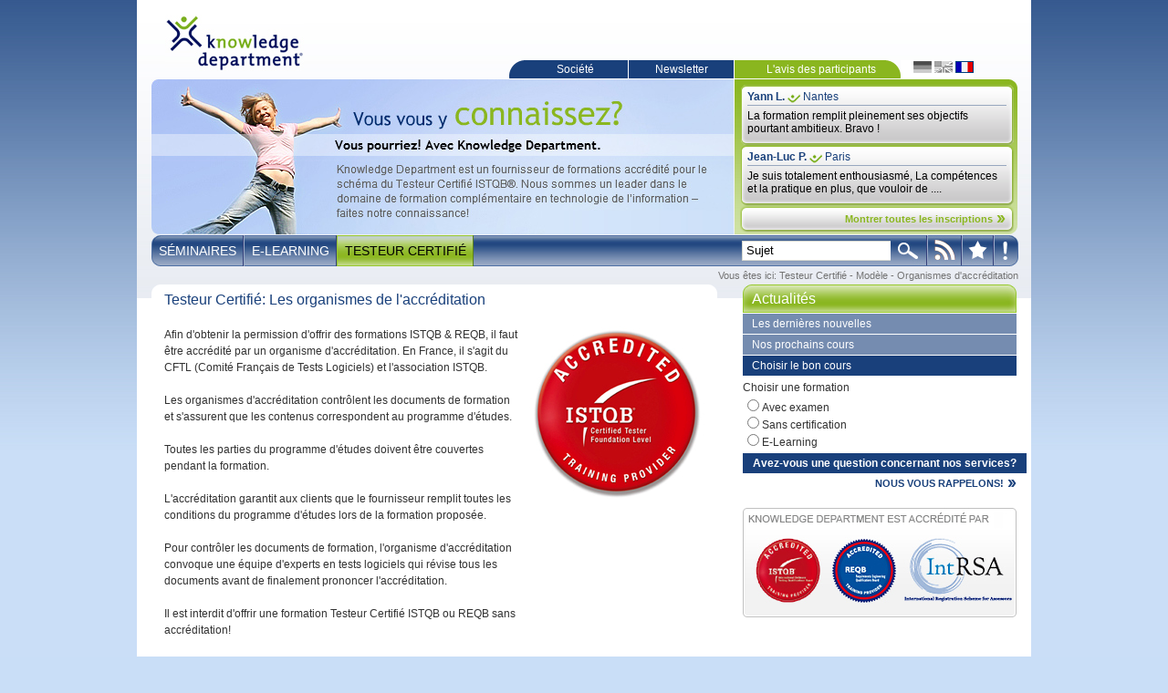

--- FILE ---
content_type: text/html; charset=utf-8
request_url: http://knowledge-department.fr/certifiedtesterfr/modele/organismes-daccreditation.html
body_size: 9579
content:
<!DOCTYPE html
     PUBLIC "-//W3C//DTD XHTML 1.0 Transitional//EN"
     "http://www.w3.org/TR/xhtml1/DTD/xhtml1-transitional.dtd">
<html xmlns="http://www.w3.org/1999/xhtml" xml:lang="fr-FR" lang="fr-FR">
<head>
	<meta http-equiv="Content-Type" content="text/html; charset=utf-8" />

<!-- 
	This website is powered by TYPO3 - inspiring people to share!
	TYPO3 is a free open source Content Management Framework initially created by Kasper Skaarhoj and licensed under GNU/GPL.
	TYPO3 is copyright 1998-2008 of Kasper Skaarhoj. Extensions are copyright of their respective owners.
	Information and contribution at http://typo3.com/ and http://typo3.org/
-->

	<base href="http://knowledge-department.fr/" />
	<link rel="stylesheet" type="text/css" href="typo3temp/stylesheet_f14aeade75.css" />
	<link rel="stylesheet" type="text/css" href="fileadmin/templates/css/ext.css" />
	<link rel="stylesheet" type="text/css" href="fileadmin/templates/css/lightwindow.css" />
	<link rel="stylesheet" type="text/css" href="fileadmin/prototype/tooltip.css" />
	<link rel="stylesheet" type="text/css" href="fileadmin/templates/css/fontawesome.min.css" />
	<script src="typo3conf/ext/wt_socialbookmarks/files/add2favourite.js" type="text/javascript"></script>
	<script src="fileadmin/prototype/prototype.js" type="text/javascript"></script>
	<script src="fileadmin/scriptaculous/scriptaculous.js" type="text/javascript"></script>
	<script src="fileadmin/scriptaculous/builder.js" type="text/javascript"></script>
	<script src="fileadmin/scriptaculous/effects.js" type="text/javascript"></script>
	<script src="fileadmin/scriptaculous/slider.js" type="text/javascript"></script>
	<script src="fileadmin/scriptaculous/controls.js" type="text/javascript"></script>
	<script src="fileadmin/scriptaculous/unittest.js" type="text/javascript"></script>
	<script src="fileadmin/effects.js" type="text/javascript"></script>
	<script src="fileadmin/lightwindow.js" type="text/javascript"></script>
	<script src="fileadmin/templates/js/AC_OETags.js" type="text/javascript"></script>
	<script src="fileadmin/templates/js/flash.js" type="text/javascript"></script>
	<script src="fileadmin/templates/js/jquery-3.3.1.min.js" type="text/javascript"></script>
	<script src="fileadmin/templates/js/main.js" type="text/javascript"></script>
	<script src="fileadmin/prototype/tooltip.js" type="text/javascript"></script>

	<link href="fileadmin/templates/css/style_main.css" rel="stylesheet" type="text/css" />
<meta name="viewport" content="width=device-width, initial-scale=1"><title>Organismes d'accréditation&nbsp;&#124;&nbsp;Knowledge Department</title><link rel="SHORTCUT ICON" href="fileadmin/templates/images/favicon.ico"><!-- Google tag (gtag.js) -->
<script async src="https://www.googletagmanager.com/gtag/js?id=AW-1068734476"></script>
<script>
window.dataLayer = window.dataLayer || [];
function gtag(){dataLayer.push(arguments);}
gtag('js', new Date());
gtag('config', 'AW-1068734476', { 'anonymize_ip': true });
</script>
	<title>Organismes d'accréditation</title>
	<meta name="generator" content="TYPO3 4.2 CMS" />
	<meta name="robots" content="index, follow" />
	<script type="text/javascript" src="typo3temp/javascript_a1cb3a5978.js"></script>


</head>
<body>


    <script type="text/javascript">
        function checkBrowserName() {
            var agent = navigator.userAgent.toLowerCase();
            var is_iPhone = (agent.indexOf('iphone') != -1);
            var is_iPad = (agent.indexOf('ipad') != -1);
            var links = document.getElementsByClassName('_myClass');
            if (is_iPhone || is_iPad) {
                for (var i = 0; i < links.length; i++) {
                    aObj = links[i];
                    aObj.target = '_blank';
                }
            } else {
                for (var i = 0; i < links.length; i++) {
                    aObj = links[i];
                }
            }
        }
        document.observe("dom:loaded", checkBrowserName);
    </script>
    <div id="rahmen">
        <div id="rahmen_innen">

            <!-- HEADER BEGINN -->
            <div id="header">
                <div id="logo"><a href="/page-daccueil.html" target="_self" style="width:152px; height:62px; display:block;"></a></div>
                    <div id="header_menue_links">
    <div class="mobilesearch">
  <form method="post" action="suche.html" style="float:left;">
  <div id="h_menue_button_suchtext" style="display:inline; float:left;">
  <input type="text" id="ssearch" class="feld_suche" value="Thema finden" name="tx_indexedsearch[sword]" onblur="if(this.value=='') this.value='Thema finden';" onfocus="if(this.value=='Thema finden') this.value='';"/>
  </div>
  <div>
  <input type="submit" class="h_menue_button_suche" value="" name="tx_indexedsearch[submit_button]" title="SUCHEN" style="cursor:pointer;" onmouseover="if($('ssearch').value=='Thema finden') $('ssearch').value=''; this.className='h_menue_button_suche_act'" onmouseout="if($('ssearch').value=='') $('ssearch').value='Thema finden'; this.className='h_menue_button_suche'">
  </div>
  </form>
    </div><div class="mobile_menu"><div class="btn_menu"></div><ul><li><a href="seminaires.html" onfocus="blurLink(this);"  >Séminaires<!--[if IE 7]><!--></a><!--<![endif]--><!--[if lte IE 6]><table><tr><td><![endif]--><ul><li><a href="seminaires.html" onfocus="blurLink(this);"  class="sub">Séminaires</a></li><li><a href="seminaires/nos-themes.html" onfocus="blurLink(this);"  class="sub">Nos thèmes</a></li><li><a href="seminaires/cgv.html" onfocus="blurLink(this);"  class="sub">CGV</a></li></ul><!--[if lte IE 6]></td></tr></table></a><![endif]--></li><li><a href="e-learning-fr.html" onfocus="blurLink(this);"  >E-Learning<!--[if IE 7]><!--></a><!--<![endif]--><!--[if lte IE 6]><table><tr><td><![endif]--><ul><li><a href="e-learning-fr/e-learning.html" onfocus="blurLink(this);"  class="sub">E-Learning</a></li><li><a href="e-learning-fr/testeur-certifie.html" onfocus="blurLink(this);"  class="sub">Testeur Certifié</a></li></ul><!--[if lte IE 6]></td></tr></table></a><![endif]--></li><li><a href="certifiedtesterfr.html" onfocus="blurLink(this);"  class="hm_act">Testeur Certifié<!--[if IE 7]><!--></a><!--<![endif]--><!--[if lte IE 6]><table><tr><td><![endif]--><ul><li><a href="certifiedtesterfr/testeur-certifie.html" onfocus="blurLink(this);"  class="sub">Testeur Certifié<!--[if IE 7]><!--></a><!--<![endif]--><!--[if lte IE 6]><table><tr><td><![endif]--><ul><li><a href="certifiedtesterfr/testeur-certifie/pourquoi-se-certifier.html" onfocus="blurLink(this);"  class="sub">Pourquoi se certifier?</a></li></ul><!--[if lte IE 6]></td></tr></table></a><![endif]--></li><li><a href="certifiedtesterfr/dates-de-formations.html" onfocus="blurLink(this);"  class="sub">Dates de formations</a></li><li><a href="certifiedtesterfr/certifiedtesterfr0.html" onfocus="blurLink(this);"  class="sub">À propos de CFTL-ISTQB-IREB</a></li><li><a href="certifiedtesterfr/contenuducours.html" onfocus="blurLink(this);"  class="sub">Contenu des cours</a></li><li><a href="certifiedtesterfr/modele.html" onfocus="blurLink(this);"  class="sub_act">Modèle<!--[if IE 7]><!--></a><!--<![endif]--><!--[if lte IE 6]><table><tr><td><![endif]--><ul><li><a href="certifiedtesterfr/modele/les-avantages.html" onfocus="blurLink(this);"  class="sub">Les avantages</a></li><li><a href="certifiedtesterfr/modele/organismes-daccreditation.html" onfocus="blurLink(this);"  class="sub_act">Organismes d'accréditation</a></li><li><a href="certifiedtesterfr/modele/histoire.html" onfocus="blurLink(this);"  class="sub">Histoire</a></li><li><a href="certifiedtesterfr/modele/perspectives.html" onfocus="blurLink(this);"  class="sub">Perspectives</a></li></ul><!--[if lte IE 6]></td></tr></table></a><![endif]--></li><li><a href="certifiedtesterfr/certification.html" onfocus="blurLink(this);"  class="sub">Certification</a></li><li><a href="certifiedtesterfr/niveau-fondation.html" onfocus="blurLink(this);"  class="sub">Niveau Fondation</a></li><li><a href="certifiedtesterfr/niveau-avance.html" onfocus="blurLink(this);"  class="sub">Niveau Avancé</a></li><li><a href="certifiedtesterfr/examens.html" onfocus="blurLink(this);"  class="sub">Examens<!--[if IE 7]><!--></a><!--<![endif]--><!--[if lte IE 6]><table><tr><td><![endif]--><ul><li><a href="certifiedtesterfr/examens/nouveau-examen-blanc.html" onfocus="blurLink(this);"  class="sub">Nouveau : Examen blanc</a></li></ul><!--[if lte IE 6]></td></tr></table></a><![endif]--></li><li><a href="certifiedtesterfr/litterature.html" onfocus="blurLink(this);"  class="sub">Littérature</a></li></ul><!--[if lte IE 6]></td></tr></table></a><![endif]--></li></ul data-test="test"><div style="float:right; position:relative;">
<form name="tx_indexedsearch_quicksearch_form" method="post" action="index.php?id=412" style="float:left;">
<div id="h_menue_button_suchtext" style="display:inline;">
  <input type="text" id="ssearch" class="feld_suche" value="Sujet" name="tx_indexedsearch[sword]" onblur="if(this.value=='') this.value='Sujet';" onfocus="if(this.value=='Sujet') this.value='';"/>
</div>
<div>
  <input type="submit" class="h_menue_button_suche" value="" name="tx_indexedsearch[submit_button]" title="RECHERCHER" style="cursor:pointer;" onmouseover="if($('ssearch').value=='Sujet') $('ssearch').value=''; this.className='h_menue_button_suche_act'" onmouseout="if($('ssearch').value=='') $('ssearch').value='Sujet'; this.className='h_menue_button_suche'">
</div>
</form><ul style="float:left;"><li id="h_menue_button_rss"><a href="rss3.html" title="RSS" target="_blank" >&nbsp;<span class="hide_menu"></span></a></li></ul>  <ul style="float:left;">
  <li id="h_menue_button_fav" style="float:left;">
  <a href="#" title="BOOKMARK" onclick="$('empfehlen_hover_div').show(); return false;" id="bookmark_link">&nbsp;</a>
  </li>
  </ul><ul style="float:left;"><li id="h_menue_button_empfehlen" style="float:left; width:27px;"><a href="recommander-cette-page.html?tipUrl=http%3A%2F%2Fknowledge-department.fr%2Fcertifiedtesterfr%2Fmodele%2Forganismes-daccreditation.html" title="RECOMMANDER" >&nbsp;<span class="hide_menu"></span></a></li></ul></div></div><ul style="float:left;"><a href="societe.html" onfocus="blurLink(this);"  class="header_menu_links_first" onmouseover="$('top_submenue').show(); $('top_submenue').removeClassName('hide');" onmouseout="$('top_submenue').hide();">Société</a><div id="top_submenue" class="hide" onmouseout="$('top_submenue').hide();" onmouseover="$('top_submenue').show();"><ul><li style="float:right;"><a href="societe/societe.html" onfocus="blurLink(this);"  >Société</a></li><li style="float:right;"><a href="societe/mentions-legales.html" onfocus="blurLink(this);"  >Mentions légales</a></li><li style="float:right;"><a href="societe/news-archives.html" onfocus="blurLink(this);"  >News archives</a></li></ul></div></ul><ul style="float:left;"><li style="float:left;"><a href="newsletter-fr.html" onfocus="blurLink(this);"  class="header_menu_links" onmouseover="$('top_submenue2').show(); $('top_submenue2').removeClassName('hide');" onmouseout="$('top_submenue2').hide();">Newsletter</a></li><div id="top_submenue2" class="hide" onmouseout="$('top_submenue2').hide();" onmouseover="$('top_submenue2').show();">
<ul style="float:left;"><li style="float:left;"><a href="/newsletter-fr.html?reg_ab=1">Désabonnement</a></li>
</ul></div></div>
                <div id="header_menue_rechts"><ul style="float:left;"><li style="float:left;"><a href="annoces.html" onfocus="blurLink(this);"  >L'avis des participants</a></li></ul></div>
                <div id="header_menue_sprache">
<script type="text/javascript">
Normal1 = new Image();
Normal1.src = "fileadmin/templates/images/lang/de_inact.gif";     
Highlight1 = new Image();
Highlight1.src = "fileadmin/templates/images/lang/de_act.gif"; 

Normal2 = new Image();
Normal2.src = "fileadmin/templates/images/lang/en_inact.gif";     
Highlight2 = new Image();
Highlight2.src = "fileadmin/templates/images/lang/en_act.gif"; 

Normal3 = new Image();
Normal3.src = "fileadmin/templates/images/lang/fr_inact.gif";     
Highlight3 = new Image();
Highlight3.src = "fileadmin/templates/images/lang/fr_act.gif"; 

Normal4 = new Image();
Normal4.src = "fileadmin/templates/images/lang/ru_inact.gif";     
Highlight4 = new Image();
Highlight4.src = "fileadmin/templates/images/lang/ru_act.gif"; 

Normal5 = new Image();
Normal5.src = "fileadmin/templates/images/lang/pl_inact.gif";     
Highlight5 = new Image();
Highlight5.src = "fileadmin/templates/images/lang/pl_act.gif"; 

function Bildwechsel (Bildnr, Bildobjekt) {
  window.document.images[Bildnr].src = Bildobjekt.src;
}
</script>
<a href="http://knowledge-department.de/startseite.html" onmouseover="Bildwechsel(0, Highlight1)"
   onmouseout="Bildwechsel(0, Normal1)"><img src="fileadmin/templates/images/lang/de_inact.gif" border="0"></a> <a href="http://www.knowledge-department.com/index.php?id=419" onmouseover="Bildwechsel(1, Highlight2)"
   onmouseout="Bildwechsel(1, Normal2)"><img src="fileadmin/templates/images/lang/en_inact.gif" border="0"></a> <img src="fileadmin/templates/images/lang/fr_act.gif"></div>
            </div>

            <!-- HEADER ENDE -->

            <!-- TEASER BEGINN -->

            <div id="teaser">

                <div id="teaser_left">
     <script type="text/javascript" language="JavaScript">
		<!--
		// Version check based upon the values entered above in "Globals"
		var hasReqestedVersion = DetectFlashVer(requiredMajorVersion, requiredMinorVersion, requiredRevision);
		
		// Check to see if the version meets the requirements for playback
		if (hasReqestedVersion) {
			// if we've detected an acceptable version
			// embed the Flash Content SWF when all tests are passed
			activate_flash("fileadmin/templates/flash/Basic_Animation/knowledgedepartment_basic_2011-05-17_fr.swf","638","170","flashheader","transparent","transparent");
			// document.write('<p>Flash player version ' + GetSwfVer() + ' was detected on your browser.</p>');
		} else {  // flash is too old or we can't detect the plugin
			var alternateContent = '';
			alternateContent += '';
			document.write('<img src="fileadmin/templates/flash/Flash_Fallbackimages/Fallback_Flash_Startseite_franz.jpg">');  // insert non-flash content
		}
		// -->
		</script></div>
                <div id="teaser_right">


	<!--

		BEGIN: Content of extension "drow_statements", plugin "tx_drowstatements_pi1"

	-->
	<div class="tx-drowstatements-pi1">
		

<script type="text/javascript"> 
	
	function getDomain(url) {
		var parts = url.split(/\/+/g);
		return parts[0]+"//"+parts[1];
	}
	
	updater = Class.create();   
	updater.prototype = {   
	    initialize: function(divToUpdate, interval, file) {   
	        this.divToUpdate = divToUpdate;   
	        this.interval = interval;   
	        this.file = file;   
	           
	        new PeriodicalExecuter(this.getUpdate.bindAsEventListener(this), this.interval);   
	    },   
	       
	    getUpdate: function() {
	        var oOptions = {   
	            method: "POST"   
	            ,asynchronous: true   
	            ,parameters: "eID=statements_ajax&intervalPeriod="+this.interval+"&aid=405&path=&storagepageid=200&all=Montrer+toutes+les+inscriptions"
	        };   
	        var oRequest = new Ajax.Updater(this.divToUpdate, this.file, oOptions);   
	    }   
	}   
  
// <![CDATA[   
	document.observe('dom:loaded', function() {   
	    /*  
	    first arg   : div to update  
	    second arg  : interval in seconds  
	    third arg   : file to get data from  
	    */  
		new updater('teaser_stimmen', 25, getDomain(document.URL)+'/index.php'); 
	});   
// ]]>   
</script>


<div class="teaser_stimmen" id="teaser_stimmen">
   
    <div class="teaser_stimme">
		<div>
		<strong>Yann L.</strong></div><div><img src="/fileadmin/templates/images/teaser_stimme_haken.gif" /></div><div>Nantes</div>
                 <div class="teaser_linie">&nbsp;</div>

		<div><a href="annoces.html#state13">La formation remplit pleinement ses objectifs pourtant ambitieux. Bravo !</a></div>
	</div>
    
    <div class="teaser_stimme">
		<div>
		<strong>Jean-Luc P.</strong></div><div><img src="/fileadmin/templates/images/teaser_stimme_haken.gif" /></div><div>Paris</div>
                 <div class="teaser_linie">&nbsp;</div>

		<div><a href="annoces.html#state12">Je suis totalement enthousiasmé, La compétences et la pratique en plus, que vouloir de  ....</a></div>
	</div>
    

    <div class="teaser_weiter"><a href="annoces.html">Montrer toutes les inscriptions</a></div>
</div>

	</div>
	
	<!-- END: Content of extension "drow_statements", plugin "tx_drowstatements_pi1" -->

	</div>

            </div>

            <!-- MENUE BEGINN -->

            <div id="h_menue" class="dmenu"><ul><li><a href="seminaires.html" onfocus="blurLink(this);"  >Séminaires<!--[if IE 7]><!--></a><!--<![endif]--><!--[if lte IE 6]><table><tr><td><![endif]--><ul><li><a href="seminaires.html" onfocus="blurLink(this);"  class="sub">Séminaires</a></li><li><a href="seminaires/nos-themes.html" onfocus="blurLink(this);"  class="sub">Nos thèmes</a></li><li><a href="seminaires/cgv.html" onfocus="blurLink(this);"  class="sub">CGV</a></li></ul><!--[if lte IE 6]></td></tr></table></a><![endif]--></li><li><a href="e-learning-fr.html" onfocus="blurLink(this);"  >E-Learning<!--[if IE 7]><!--></a><!--<![endif]--><!--[if lte IE 6]><table><tr><td><![endif]--><ul><li><a href="e-learning-fr/e-learning.html" onfocus="blurLink(this);"  class="sub">E-Learning</a></li><li><a href="e-learning-fr/testeur-certifie.html" onfocus="blurLink(this);"  class="sub">Testeur Certifié</a></li></ul><!--[if lte IE 6]></td></tr></table></a><![endif]--></li><li><a href="certifiedtesterfr.html" onfocus="blurLink(this);"  class="hm_act">Testeur Certifié<!--[if IE 7]><!--></a><!--<![endif]--><!--[if lte IE 6]><table><tr><td><![endif]--><ul><li><a href="certifiedtesterfr/testeur-certifie.html" onfocus="blurLink(this);"  class="sub">Testeur Certifié<!--[if IE 7]><!--></a><!--<![endif]--><!--[if lte IE 6]><table><tr><td><![endif]--><ul><li><a href="certifiedtesterfr/testeur-certifie/pourquoi-se-certifier.html" onfocus="blurLink(this);"  class="sub">Pourquoi se certifier?</a></li></ul><!--[if lte IE 6]></td></tr></table></a><![endif]--></li><li><a href="certifiedtesterfr/dates-de-formations.html" onfocus="blurLink(this);"  class="sub">Dates de formations</a></li><li><a href="certifiedtesterfr/certifiedtesterfr0.html" onfocus="blurLink(this);"  class="sub">À propos de CFTL-ISTQB-IREB</a></li><li><a href="certifiedtesterfr/contenuducours.html" onfocus="blurLink(this);"  class="sub">Contenu des cours</a></li><li><a href="certifiedtesterfr/modele.html" onfocus="blurLink(this);"  class="sub_act">Modèle<!--[if IE 7]><!--></a><!--<![endif]--><!--[if lte IE 6]><table><tr><td><![endif]--><ul><li><a href="certifiedtesterfr/modele/les-avantages.html" onfocus="blurLink(this);"  class="sub">Les avantages</a></li><li><a href="certifiedtesterfr/modele/organismes-daccreditation.html" onfocus="blurLink(this);"  class="sub_act">Organismes d'accréditation</a></li><li><a href="certifiedtesterfr/modele/histoire.html" onfocus="blurLink(this);"  class="sub">Histoire</a></li><li><a href="certifiedtesterfr/modele/perspectives.html" onfocus="blurLink(this);"  class="sub">Perspectives</a></li></ul><!--[if lte IE 6]></td></tr></table></a><![endif]--></li><li><a href="certifiedtesterfr/certification.html" onfocus="blurLink(this);"  class="sub">Certification</a></li><li><a href="certifiedtesterfr/niveau-fondation.html" onfocus="blurLink(this);"  class="sub">Niveau Fondation</a></li><li><a href="certifiedtesterfr/niveau-avance.html" onfocus="blurLink(this);"  class="sub">Niveau Avancé</a></li><li><a href="certifiedtesterfr/examens.html" onfocus="blurLink(this);"  class="sub">Examens<!--[if IE 7]><!--></a><!--<![endif]--><!--[if lte IE 6]><table><tr><td><![endif]--><ul><li><a href="certifiedtesterfr/examens/nouveau-examen-blanc.html" onfocus="blurLink(this);"  class="sub">Nouveau : Examen blanc</a></li></ul><!--[if lte IE 6]></td></tr></table></a><![endif]--></li><li><a href="certifiedtesterfr/litterature.html" onfocus="blurLink(this);"  class="sub">Littérature</a></li></ul><!--[if lte IE 6]></td></tr></table></a><![endif]--></li></ul data-test="test"><div style="float:right; position:relative;">
<form name="tx_indexedsearch_quicksearch_form" method="post" action="index.php?id=412" style="float:left;">
<div id="h_menue_button_suchtext" style="display:inline;">
  <input type="text" id="ssearch" class="feld_suche" value="Sujet" name="tx_indexedsearch[sword]" onblur="if(this.value=='') this.value='Sujet';" onfocus="if(this.value=='Sujet') this.value='';"/>
</div>
<div>
  <input type="submit" class="h_menue_button_suche" value="" name="tx_indexedsearch[submit_button]" title="RECHERCHER" style="cursor:pointer;" onmouseover="if($('ssearch').value=='Sujet') $('ssearch').value=''; this.className='h_menue_button_suche_act'" onmouseout="if($('ssearch').value=='') $('ssearch').value='Sujet'; this.className='h_menue_button_suche'">
</div>
</form><ul style="float:left;"><li id="h_menue_button_rss"><a href="rss3.html" title="RSS" target="_blank" >&nbsp;<span class="hide_menu"></span></a></li></ul>  <ul style="float:left;">
  <li id="h_menue_button_fav" style="float:left;">
  <a href="#" title="BOOKMARK" onclick="$('empfehlen_hover_div').show(); return false;" id="bookmark_link">&nbsp;</a>
  </li>
  </ul><ul style="float:left;"><li id="h_menue_button_empfehlen" style="float:left; width:27px;"><a href="recommander-cette-page.html?tipUrl=http%3A%2F%2Fknowledge-department.fr%2Fcertifiedtesterfr%2Fmodele%2Forganismes-daccreditation.html" title="RECOMMANDER" >&nbsp;<span class="hide_menu"></span></a></li></ul></div></div>
            <div id="empfehlen_hover_div" style="display:none;" onmouseout="$('empfehlen_hover_div').hide();" onmouseover="$('empfehlen_hover_div').show();"><a href="#" onclick="wt_socialbookmarks_add2favourite('','http://knowledge-department.fr/certifiedtesterfr/modele/organismes-daccreditation.html'); return false;"><img src="typo3conf/ext/wt_socialbookmarks/img/browser.gif" width="20" height="20" border="0" class="bookmark bookmark_browser" alt="bookmark in your browser" title="bookmark in your browser" /></a><a href="http://www.mister-wong.de/index.php?action=addurl&bm_url=http://knowledge-department.fr/certifiedtesterfr/modele/organismes-daccreditation.html&bm_description=" target="_blank"><img src="typo3conf/ext/wt_socialbookmarks/img/mister-wong.gif" width="20" height="20" border="0" class="bookmark bookmark_misterwong" alt="bookmark at mister wong" title="bookmark at mister wong" /></a><a href="http://del.icio.us/post?url=http://knowledge-department.fr/certifiedtesterfr/modele/organismes-daccreditation.html&title=" target="_blank"><img src="typo3conf/ext/wt_socialbookmarks/img/delicious.gif" width="20" height="20" border="0" class="bookmark bookmark_delicious" alt="bookmark at del.icio.us" title="bookmark at del.icio.us" /></a><a href="http://digg.com/submit?phase=2&url=http://knowledge-department.fr/certifiedtesterfr/modele/organismes-daccreditation.html&title=&bm_description=" target="_blank"><img src="typo3conf/ext/wt_socialbookmarks/img/digg.gif" width="20" height="20" border="0" class="bookmark bookmark_digg" alt="bookmark at digg.com" title="bookmark at digg.com" /></a><a href="http://furl.net/storeIt.jsp?u=http://knowledge-department.fr/certifiedtesterfr/modele/organismes-daccreditation.html&t=" target="_blank"><img src="typo3conf/ext/wt_socialbookmarks/img/furl.gif" width="20" height="20" border="0" class="bookmark bookmark_furl" alt="bookmark at furl.net" title="bookmark at furl.net" /></a><a href="https://www.linksilo.de/index.php?area=bookmarks&func=bookmark_new&addurl=http://knowledge-department.fr/certifiedtesterfr/modele/organismes-daccreditation.html&addtitle=" target="_blank"><img src="typo3conf/ext/wt_socialbookmarks/img/linksilo.gif" width="20" height="20" border="0" class="bookmark bookmark_linksilo" alt="bookmark at linksilo.de" title="bookmark at linksilo.de" /></a><a href="http://reddit.com/submit?url=http://knowledge-department.fr/certifiedtesterfr/modele/organismes-daccreditation.html&title=" target="_blank"><img src="typo3conf/ext/wt_socialbookmarks/img/reddit.gif" width="21" height="20" border="0" class="bookmark bookmark_reddit" alt="bookmark at reddit.com" title="bookmark at reddit.com" /></a><a href="http://www.spurl.net/spurl.php?url=http://knowledge-department.fr/certifiedtesterfr/modele/organismes-daccreditation.html&title=" target="_blank"><img src="typo3conf/ext/wt_socialbookmarks/img/spurl.gif" width="20" height="20" border="0" class="bookmark bookmark_spurl" alt="bookmark at spurl.net" title="bookmark at spurl.net" /></a><a href="http://www.google.com/bookmarks/mark?op=add&hl=de&annotation=&labels=&bkmk=http://knowledge-department.fr/certifiedtesterfr/modele/organismes-daccreditation.html&title=" target="_blank"><img src="typo3conf/ext/wt_socialbookmarks/img/google.gif" width="20" height="20" border="0" class="bookmark bookmark_google" alt="bookmark at google.com" title="bookmark at google.com" /></a><a href="http://bookmarks.yahoo.com/toolbar/savebm?opener=bm&ei=UTF-8&u=http://knowledge-department.fr/certifiedtesterfr/modele/organismes-daccreditation.html&t=" target="_blank"><img src="typo3conf/ext/wt_socialbookmarks/img/yahoo.gif" width="20" height="20" border="0" class="bookmark bookmark_yahoo" alt="bookmark at yahoo.com" title="bookmark at yahoo.com" /></a><a href="http://www.facebook.com/sharer.php?u=http://knowledge-department.fr/certifiedtesterfr/modele/organismes-daccreditation.html&t=" target="_blank"><img src="typo3conf/ext/wt_socialbookmarks/img/facebook.gif" width="20" height="20" border="0" class="bookmark bookmark_facebook" alt="bookmark at facebook.com" title="bookmark at facebook.com" /></a><a href="http://www.stumbleupon.com/submit?url=http://knowledge-department.fr/certifiedtesterfr/modele/organismes-daccreditation.html&title=" target="_blank"><img src="typo3conf/ext/wt_socialbookmarks/img/stumbleupon.gif" width="20" height="20" border="0" class="bookmark bookmark_stumbleupon" alt="bookmark at stumbleupon.com" title="bookmark at stumbleupon.com" /></a><a href="http://www.propeller.com/submit/?U=http://knowledge-department.fr/certifiedtesterfr/modele/organismes-daccreditation.html&T=" target="_blank"><img src="typo3conf/ext/wt_socialbookmarks/img/propeller.gif" width="20" height="20" border="0" class="bookmark bookmark_propeller" alt="bookmark at propeller.com" title="bookmark at propeller.com" /></a><a href="http://www.newsvine.com/_wine/save?popoff=1&tags=&u=http://knowledge-department.fr/certifiedtesterfr/modele/organismes-daccreditation.html&blurb=" target="_blank"><img src="typo3conf/ext/wt_socialbookmarks/img/newsvine.gif" width="20" height="20" border="0" class="bookmark bookmark_newsvine" alt="bookmark at newsvine.com" title="bookmark at newsvine.com" /></a></div>

            <!-- CONTENT BEGINN -->

            <div id="whereami">Vous êtes ici:&nbsp;<a href="certifiedtesterfr.html" onfocus="blurLink(this);"  class="breadcrumb">Testeur Certifié</a> -&nbsp;<a href="certifiedtesterfr/modele.html" onfocus="blurLink(this);"  class="breadcrumb">Modèle</a> -&nbsp;<a href="certifiedtesterfr/modele/organismes-daccreditation.html" onfocus="blurLink(this);"  class="breadcrumb">Organismes d'accréditation</a></div>

            <div id="content"><!--TYPO3SEARCH_begin-->
	<!--  CONTENT ELEMENT, uid:967/templavoila_pi1 [begin] -->
		<!--DMAILER_SECTION_BOUNDARY_--><a id="c967"></a>

    <div id="contentbox_1" class="contentbox_620">
        <div id="contentbox_620_content_curved">
            <div style="width:100%;">
	<!--  CONTENT ELEMENT, uid:969/textpic [begin] -->
		<!--DMAILER_SECTION_BOUNDARY_--><a id="c969"></a>
		<!--  Image block: [begin] -->
			<div class="csc-textpic csc-textpic-intext-right-nowrap"><div class="csc-textpic-imagewrap"><dl class="csc-textpic-image csc-textpic-firstcol csc-textpic-lastcol" style="width:200px;"><dt><img src="uploads/pics/ISTQB-Logo.jpg" width="200" height="193" border="0" alt="" /></dt></dl></div><div style="margin-right:210px;"><div class="csc-textpic-text">
		<!--  Header: [begin] -->
			<div class="csc-textpicHeader csc-textpicHeader-25"><h1 class="csc-firstHeader">Testeur Certifié: Les organismes de l'accréditation</h1></div>
		<!--  Header: [end] -->
			
		<!--  Text: [begin] -->
			<p class="bodytext">Afin d'obtenir la permission d'offrir des formations ISTQB &amp; REQB, il faut être accrédité par un organisme d'accréditation. En France, il s'agit du CFTL (Comité Français de Tests Logiciels) et l'association ISTQB.</p>
<p class="bodytext">Les organismes d'accréditation contrôlent les documents de formation et s'assurent que les contenus correspondent au programme d'études.</p>
<p class="bodytext">Toutes les parties du programme d'études doivent être couvertes pendant la formation.</p>
<p class="bodytext">L'accréditation garantit aux clients que le fournisseur remplit toutes les conditions du programme d'études lors de la formation proposée.</p>
<p class="bodytext">Pour contrôler les documents de formation, l'organisme d'accréditation convoque une équipe d'experts en tests logiciels qui révise tous les documents avant de finalement prononcer l'accréditation.</p>
<p class="bodytext">Il est interdit d'offrir une formation Testeur Certifié ISTQB ou REQB sans accréditation!</p>
<p class="bodytext">Depuis 2005, chez Knowledge Department, nous présentons régulièrement nos documents de formation aux comités nationaux afin d'obtenir notre accréditation ou ré-accréditation. Tous nos cours ont toujours été accrédités avec succès par ces comités!</p>
<p class="blau_bold">Knowledge Department est accrédité pour toutes les formations du Niveau Fondation et du Niveau Avancé dans les langues française, allemande, anglaise et russe. Nous sommes ainsi leaders mondiaux. Aucun autre organisme de formation ne propose autant de formations accréditées. (2013)</p>
<p class="blau_bold"> </p>
<p class="blau_bold">En 2012, Knowledge Department a été le premier organisme allemand à devenir partenaire Platinium de l'organisation ISTQB. Une distinction supplémentaire qui confirme la haute qualité et la capacité d'innovation de Knowledge Department.</p>
		<!--  Text: [end] -->
			</div></div></div><div class="csc-textpic-clear"><!-- --></div>
		<!--  Image block: [end] -->
			<!--DMAILER_SECTION_BOUNDARY_END-->
	<!--  CONTENT ELEMENT, uid:969/textpic [end] -->
		</div>
        </div>
        <div class="features_links">
            <div id="features_empfehlen">
<a href="recommander-cette-page.html?tipUrl=http%3A%2F%2Fknowledge-department.fr%2Fcertifiedtesterfr%2Fmodele%2Forganismes-daccreditation.html" >&nbsp;</a>

</div>
            <div id="features_drucken"><a href="javascript:window.print();">&nbsp;</a></div>
        </div>
    </div>
    
	<!--  CONTENT ELEMENT, uid:459/templavoila_pi1 [begin] -->
		<!--DMAILER_SECTION_BOUNDARY_--><a id="c459"></a><div id="contentbox_3" class="contentbox_300">
<script language="javascript" type="text/javascript">
function klappmich(id) {
	if (id == 1) {
		var temp1 = $('termine_div_inhalt').style.display;
		var temp2 = $('seminar_div_inhalt').style.display;
		var temp3 = $('news_div_inhalt').style.display;
		if (temp1 != 'none') {
			Effect.toggle('termine_div_inhalt', 'blind');
			$('termine_div').className = 'contentbox_300_zusatz_inaktiv';
		}
		if (temp2 != 'none') {
			Effect.toggle('seminar_div_inhalt', 'blind');
			$('seminar_div').className = 'contentbox_300_zusatz_inaktiv';
		}
		if (temp3 != 'none') {
			$('news_div').className = 'contentbox_300_zusatz_inaktiv';
		} else {
			$('news_div').className = 'contentbox_300_zusatz_aktiv';
		}
		Effect.toggle('news_div_inhalt', 'blind');
	}
	if (id == 2) {
		var temp1 = $('news_div_inhalt').style.display;
		var temp2 = $('seminar_div_inhalt').style.display;
		var temp3 = $('termine_div_inhalt').style.display;
		if (temp1 != 'none') {
			Effect.toggle('news_div_inhalt', 'blind');
			$('news_div').className = 'contentbox_300_zusatz_inaktiv';
		}
		if (temp2 != 'none') {
			Effect.toggle('seminar_div_inhalt', 'blind');
			$('seminar_div').className = 'contentbox_300_zusatz_inaktiv';
		}
		if (temp3 != 'none') {
			$('termine_div').className = 'contentbox_300_zusatz_inaktiv';
		} else {
			$('termine_div').className = 'contentbox_300_zusatz_aktiv';
		}
		Effect.toggle('termine_div_inhalt', 'blind');
	}
	if (id == 3) {
		var temp1 = $('termine_div_inhalt').style.display;
		var temp2 = $('news_div_inhalt').style.display;
		var temp3 = $('seminar_div_inhalt').style.display;
		if (temp1 != 'none') {
			Effect.toggle('termine_div_inhalt', 'blind');
			$('termine_div').className = 'contentbox_300_zusatz_inaktiv';
		}
		if (temp2 != 'none') {
			Effect.toggle('news_div_inhalt', 'blind');
			$('news_div').className = 'contentbox_300_zusatz_inaktiv';
		}
		if (temp3 != 'none') {
			$('seminar_div').className = 'contentbox_300_zusatz_inaktiv';
		} else {
			$('seminar_div').className = 'contentbox_300_zusatz_aktiv';
		}
		Effect.toggle('seminar_div_inhalt', 'blind');
	}
	return false;
}
</script>

		<div class="contentbox_300_headline_green"><h4>Actualités</h4></div>
		<div style="width:100%; min-width:100%;">
        <div id="news_div" class="contentbox_300_zusatz_inaktiv" onclick="javascript:klappmich(1);return false;" style="cursor: pointer;">Les dernières nouvelles</div>
        <div id="news_div_inhalt" style="display: none;">
	<!--  CONTENT ELEMENT, uid:465/list [begin] -->
		<!--DMAILER_SECTION_BOUNDARY_--><a id="c465"></a>
		<!--  Plugin inserted: [begin] -->
			
 	
		<div class="content_300_termin">
		<div class="content_300_termin_datum"><a href="no_cache/societe/news-detail/article/notre-formation-en-ligne-istqbR.html?tx_ttnews%5BbackPid%5D=424" title="Notre formation en ligne ISTQB® - Disponible dès à présent!">14.09.17 &nbsp;|&nbsp Notre formation en ligne ISTQB® - Disponible dès à présent!</a>		   </div> 
		<div class="content_300_termin_name">
		<a href="no_cache/societe/news-detail/article/notre-formation-en-ligne-istqbR.html?tx_ttnews%5BbackPid%5D=424" title="Notre formation en ligne ISTQB® - Disponible dès à présent!"><p class="bodytext">Vous souhaitez être flexible et apprendre à votre rythme ? La formation à distance de Testeur Certifié CTFL- ISTQB®, Niveau&nbsp;...</p></a></div>
		</div>
		

		<!--  Plugin inserted: [end] -->
			<!--DMAILER_SECTION_BOUNDARY_END-->
	<!--  CONTENT ELEMENT, uid:465/list [end] -->
		
	<!--  CONTENT ELEMENT, uid:603/html [begin] -->
		<!--DMAILER_SECTION_BOUNDARY_--><a id="c603"></a>
		<!--  Raw HTML content: [begin] -->
			<div class="content_300_termin_alle">
<a href="societe/news-archives.html">Toutes les nouvelles</a>
</div>
		<!--  Raw HTML content: [end] -->
			<!--DMAILER_SECTION_BOUNDARY_END-->
	<!--  CONTENT ELEMENT, uid:603/html [end] -->
		</div>
		</div>
		<div style="width:100%; min-width:100%;">
        <div id="termine_div" class="contentbox_300_zusatz_inaktiv" onclick="javascript:klappmich(2);return false;" style="cursor: pointer;">Nos prochains cours</div>
		<div id="termine_div_inhalt" style="display:none;">
	<!--  CONTENT ELEMENT, uid:463/list [begin] -->
		<!--DMAILER_SECTION_BOUNDARY_--><a id="c463"></a>
		<!--  Plugin inserted: [begin] -->
			
        	
            
<div class="content_300_termin_alle"><a href="seminaires.html">Tous nos cours</a></div>

		<!--  Plugin inserted: [end] -->
			<!--DMAILER_SECTION_BOUNDARY_END-->
	<!--  CONTENT ELEMENT, uid:463/list [end] -->
		</div>
		</div>
		<div style="width:100%; min-width:100%;">
		<div id="seminar_div" class="contentbox_300_zusatz_aktiv" onclick="javascript:klappmich(3);return false;" style="cursor: pointer;">Choisir le bon cours</div>
		<div id="seminar_div_inhalt" style="display: block;">
	<!--  CONTENT ELEMENT, uid:464/list [begin] -->
		<!--DMAILER_SECTION_BOUNDARY_--><a id="c464"></a>
		<!--  Plugin inserted: [begin] -->
			
<script language="javascript">
function change(element,element_old,bereich_tmp)
{
	$(element_old).hide();
	// Effect.toggle(element);
	$(element).show();
	$('selected_item').innerHTML = bereich_tmp;
	$('selected_item2').innerHTML = bereich_tmp;	
}

</script>
<style>
#wizard_inhalt {
	margin-top:0px;
}
</style>
<form name="wizard_form" id="wizard_form" method="post">

<div id="wizard_inhalt">
	
	<!--###WIZARD_ABSTAND###-->
	<div style="margin-top:5px; height:0; line-height:0; font-size:0; width:100%; min-width:100%;">&npsp;</div>
	<!--###WIZARD_ABSTAND###-->	
	<div id="wizard_inhalt_lang">Choisir une formation</div>
	<div id="wizard_inhalt_label"><input type="radio" value="opt1" onclick="javascript:change('wizard_inhalt_1', 'wizard_inhalt', 'Avec examen');">Avec examen</div>
	<div id="wizard_inhalt_label"><input type="radio" value="opt1" onclick="javascript:change('wizard_inhalt_2', 'wizard_inhalt', 'Sans certification');">Sans certification</div>
	<div id="wizard_inhalt_label"><input type="radio" value="opt1" onclick="javascript:self.location.href='/e-learning-fr.html?area=E-Learning&zert=0';">E-Learning</div>
</div>

<div id="wizard_inhalt_1" style="display:none;">
	<div class="content_300_termin" style="margin-bottom:5px;">
		<div id="wizard_inhalt_lang">Sujet choisi <br /><b><div id="selected_item">###Bereich_TMP###</div></b></div>
	</div>
	<!--links are quick and dirty by Gerrit 03.03.2014-->
	<div id="wizard_inhalt_lang">Veuillez sélectionner un domaine:</div>
	
	<div id="wizard_inhalt_label"><input type="radio" value="opt1_1" onclick="javascript:self.location.href='/seminaires.html?area=39%2C38&zert=1&order=desc';">Logiciel de test, ou ISTQB</div>
	<div id="wizard_inhalt_label"><input type="radio" value="opt1_3" onclick="javascript:self.location.href='seminare.html?area=1';">Agile Testing</div>	
	<div id="wizard_inhalt_label"><input type="radio" value="opt1_4" onclick="javascript:self.location.href='seminare.html?area=1&order=asc';">Automotive Testing</div>
	<div id="wizard_inhalt_label"><input type="radio" value="opt1_5" onclick="javascript:self.location.href='seminare.html?area=1&order=dsc';">Business Analysis, bzw. IQBBA</div>
	<div id="wizard_inhalt_label"><input type="radio" value="opt1_2" onclick="javascript:self.location.href='/seminaires.html?area=59&zert=1&order=desc';">Requirements Engineering</div>
	<div id="wizard_inhalt_label"><input type="radio" value="opt1_6" onclick="javascript:self.location.href='seminare.html?area=1&order=desc';">Usability Engineering, bzw. iBUQ</div>
	
</div>

<div id="wizard_inhalt_2" style="display:none;">
	<div class="content_300_termin" style="margin-bottom:5px;">
		<div id="wizard_inhalt_lang">Sujet choisi <br /><b><div id="selected_item2">###Bereich_TMP###</div></b></div>
	</div>
	
	<div id="wizard_inhalt_lang">Veuillez sélectionner un domaine:</div>
	
	<div id="wizard_inhalt_label"><input type="radio" value="opt1_2" onclick="javascript:self.location.href='/seminaires.html?area=33&zert=0';">Design logiciel & construction</div>
	
	<div id="wizard_inhalt_label"><input type="radio" value="opt1_2" onclick="javascript:self.location.href='/seminaires.html?area=36&zert=0';">Gestion</div>
	
	<div id="wizard_inhalt_label"><input type="radio" value="opt1_2" onclick="javascript:self.location.href='/seminaires.html?area=28&zert=0';">Ingénierie des exigences</div>
	
	<div id="wizard_inhalt_label"><input type="radio" value="opt1_2" onclick="javascript:self.location.href='/seminaires.html?area=31&zert=0';">Processus de l'ingénierie logiciel</div>
	
	<div id="wizard_inhalt_label"><input type="radio" value="opt1_2" onclick="javascript:self.location.href='/seminaires.html?area=30&zert=0';">Qualité logiciel</div>
	
	<div id="wizard_inhalt_label"><input type="radio" value="opt1_2" onclick="javascript:self.location.href='/seminaires.html?area=29&zert=0';">Tests logiciels</div>
	
</div>

</form>

		<!--  Plugin inserted: [end] -->
			<!--DMAILER_SECTION_BOUNDARY_END-->
	<!--  CONTENT ELEMENT, uid:464/list [end] -->
		</div>
		</div>
		<div id="seminar_infobox_frage"><a href="nous-vous-rappelons.html" params="lightwindow_width=550,lightwindow_height=550,lightwindow_type=external" title="Callback Formular" class="lightwindow _myClass">Avez-vous une question concernant nos services?</a></div>
        <div id="seminar_infobox_frage_link"><a href="nous-vous-rappelons.html" params="lightwindow_width=550,lightwindow_height=550,lightwindow_type=external" title="Callback Formular" class="lightwindow _myClass">NOUS VOUS RAPPELONS!</a></div>
<div style="width:100%; min-width:100%;">&nbsp;</div>
	</div><!--DMAILER_SECTION_BOUNDARY_END-->
	<!--  CONTENT ELEMENT, uid:459/templavoila_pi1 [end] -->
		
    <div id="contentbox_5" class="contentbox_300_adbox_2_fr">
        <div class="zertifizierungen_box">
            <span class="zertifizierungen_headline">Knowledge Department accredited by</span>
            <a class="istqb" href="/zertifizierungen#c705" alt="ISTQB"></a>
            <a class="reqb" href="/zertifizierungen#c691" alt="REQB"></a>
            <a class="intrsa" href="/zertifizierungen#c692" alt="IntRSA"></a>
        </div>
        <img src="fileadmin/templates/images/content_300_adbox_1_franz.jpg" width="300" height="120" border="0" usemap="#zertifizierungen" alt="" />
        <map name="zertifizierungen" id="zertifizierungen">
            <area shape="rect" coords="6,31,90,107" href="/zertifizierungen#c705" alt="ISTQB" />
            <area shape="rect" coords="175,31,298,106" href="/zertifizierungen#c692" alt="IntRSA" />
            <area shape="rect" coords="97,31,170,106" href="/zertifizierungen#c691" alt="REQB" />
        </map>
    </div>
    <div style="float: none; clear: both; width: 100%; height: 0px; line-height:0px; font-size:1px;">&nbsp;</div>
<!--DMAILER_SECTION_BOUNDARY_END-->
	<!--  CONTENT ELEMENT, uid:967/templavoila_pi1 [end] -->
		<!--TYPO3SEARCH_end--></div>
            <div style="float: none; clear: both; width: 100%; height: 0px; line-height:0px; font-size:1px;">&nbsp;</div>
        </div>

        <!-- FOOTER BEGINN -->

        <div id="footer">
            <div id="footer_links">© 2005-<script type="text/javascript">
                    document.write(new Date().getFullYear());
                </script> by Knowledge Department | powered by <a href="http://www.drow.de" target="_blank">DROW GmbH</a></div>
            <div id="footer_rechts"><ul style="float:left;"><li style="float:left;"><a href="/datenschutz.html" onfocus="blurLink(this);">Datenschutzerklärung</a> &nbsp;&#124;&nbsp;</li><li style="float:left;"><a href="seminaires/cgv.html" onfocus="blurLink(this);"  >Conditions d'utilisation</a> &nbsp;&#124;&nbsp;</li><li style="float:left;"><a href="contactfr.html" onfocus="blurLink(this);"  >Contact</a> &nbsp;&#124;&nbsp;</li><li style="float:left;"><a href="societe/mentions-legales.html" onfocus="blurLink(this);"  >Mentions légales</a> &nbsp;&#124;&nbsp;</li><li style="float:left;"><a href="plan-du-site.html" onfocus="blurLink(this);"  >Plan du site</a></li></ul><div class="footer_mid"><a class="footerblog" href="http://knowledge-department.de/blog/"></a><a class="footerface" href="http://www.facebook.com/pages/Knowledge-Department/146047275411015"></a><ul style="float:left;"><li id="h_menue_button_rss"><a href="rss3.html" title="RSS" target="_blank" >&nbsp;<span class="hide_menu"></span></a></li></ul>  <ul style="float:left;">
  <li id="h_menue_button_fav" style="float:left;">
  <a href="#" title="BOOKMARK" onclick="$('empfehlen_hover_div').show(); return false;" id="bookmark_link">&nbsp;</a>
  </li>
  </ul><ul style="float:left;"><li id="h_menue_button_empfehlen" style="float:left; width:27px;"><a href="recommander-cette-page.html?tipUrl=http%3A%2F%2Fknowledge-department.fr%2Fcertifiedtesterfr%2Fmodele%2Forganismes-daccreditation.html" title="RECOMMANDER" >&nbsp;<span class="hide_menu"></span></a></li></ul><div class="backtotop"></div></div></div>
        </div>

        <!-- FOOTER ENDE -->



        <div style="float: none; clear: both; width: 100%; height: 0px; line-height:0px; font-size:1px;">&nbsp;</div>


    </div>

<script type="text/javascript">
window.onload = seticontitle;
function seticontitle() {
if ($('features_empfehlen')) $('features_empfehlen').title="Recommander cette page"
if ($('features_drucken')) $('features_drucken').title="Imprimer cette page"
};
</script><!-- Google Code for Remarketing-Tag -->
<!-- Remarketing tags may not be associated with personally identifiable information or placed on pages related to sensitive categories. For instructions on adding this tag and more information on the above requirements, read the setup guide: google.com/ads/remarketingsetup -->
<script type="text/javascript">
/* <![CDATA[ */
var google_conversion_id = 1068734476;
var google_conversion_label = "TRFDCMi6uQUQjLDO_QM";
var google_custom_params = window.google_tag_params;
var google_remarketing_only = true;
/* ]]> */
</script>
<script type="text/javascript" src="//www.googleadservices.com/pagead/conversion.js">
</script>
<noscript>
<div style="display:inline;">
<img height="1" width="1" style="border-style:none;" alt="" src="//googleads.g.doubleclick.net/pagead/viewthroughconversion/1068734476/?value=0&amp;label=TRFDCMi6uQUQjLDO_QM&amp;guid=ON&amp;script=0"/>
</div>
</noscript>
</body>
</html>
<!-- Parsetime: 347 ms-->

--- FILE ---
content_type: text/css
request_url: http://knowledge-department.fr/typo3temp/stylesheet_f14aeade75.css
body_size: 2875
content:
/* default styles for extension "tx_indexedsearch" */
		.tx-indexedsearch .tx-indexedsearch-browsebox LI { display:inline; margin-right:5px; }
		.tx-indexedsearch .tx-indexedsearch-searchbox INPUT.tx-indexedsearch-searchbox-button { width:100px; }
		.tx-indexedsearch .tx-indexedsearch-searchbox INPUT.tx-indexedsearch-searchbox-sword { width:150px; }
		.tx-indexedsearch .tx-indexedsearch-whatis { margin-top:10px; margin-bottom:5px; }
		.tx-indexedsearch .tx-indexedsearch-whatis .tx-indexedsearch-sw { font-weight:bold; font-style:italic; }
		.tx-indexedsearch .tx-indexedsearch-noresults { text-align:center; font-weight:bold; }
		.tx-indexedsearch .tx-indexedsearch-res TD.tx-indexedsearch-descr { font-style:italic; }
		.tx-indexedsearch .tx-indexedsearch-res .tx-indexedsearch-descr .tx-indexedsearch-redMarkup { color:red; }
		.tx-indexedsearch .tx-indexedsearch-res .tx-indexedsearch-info { background:#eeeeee; }
		.tx-indexedsearch .tx-indexedsearch-res .tx-indexedsearch-secHead { margin-top:20px; margin-bottom:5px; }
		.tx-indexedsearch .tx-indexedsearch-res .tx-indexedsearch-secHead H2 { margin-top:0px; margin-bottom:0px; }
		.tx-indexedsearch .tx-indexedsearch-res .tx-indexedsearch-secHead TD { background:#cccccc; vertical-align:middle; }
		.tx-indexedsearch .tx-indexedsearch-res .noResume { color:#666666; }
		.tx-indexedsearch .tx-indexedsearch-category { background:#cccccc; font-size:16px; font-weight:bold; }

		/* Additional styles, needed for the tableless template_css.tmpl (styles don't conflict with the original template) */
		.tx-indexedsearch .res-tmpl-css { clear:both; margin-bottom:1em; }
		.tx-indexedsearch .searchbox-tmpl-css LABEL { margin-right:1em; width:10em; float:left; }
		.tx-indexedsearch .result-count-tmpl-css, .tx-indexedsearch .percent-tmpl-css { letter-spacing:0; font-weight:normal; margin-top:-1.2em; float:right; }
		.tx-indexedsearch .info-tmpl-css dt, .tx-indexedsearch dl.info-tmpl-css dd { float:left; }
		.tx-indexedsearch .info-tmpl-css dd.item-mtime { float:none; }
		.tx-indexedsearch .info-tmpl-css dd.item-path { float:none; }
/* default styles for extension "tx_cssstyledcontent" */
/* Captions */
	DIV.csc-textpic-caption-c .csc-textpic-caption { text-align: center; }
	DIV.csc-textpic-caption-r .csc-textpic-caption { text-align: right; }
	DIV.csc-textpic-caption-l .csc-textpic-caption { text-align: left; }

	/* Needed for noRows setting */
	DIV.csc-textpic DIV.csc-textpic-imagecolumn { float: left; display: inline; }

	/* Border just around the image */
	DIV.csc-textpic-border DIV.csc-textpic-imagewrap .csc-textpic-image IMG {
		border: 2px solid black;
		padding: 0px 0px;
	}

	DIV.csc-textpic-imagewrap { padding: 0; }

	DIV.csc-textpic IMG { border: none; }

	/* DIV: This will place the images side by side */
	DIV.csc-textpic DIV.csc-textpic-imagewrap DIV.csc-textpic-image { float: left; }

	/* UL: This will place the images side by side */
	DIV.csc-textpic DIV.csc-textpic-imagewrap UL { list-style: none; margin: 0; padding: 0; }
	DIV.csc-textpic DIV.csc-textpic-imagewrap UL LI { float: left; margin: 0; padding: 0; }

	/* DL: This will place the images side by side */
	DIV.csc-textpic DIV.csc-textpic-imagewrap DL.csc-textpic-image { float: left; }
	DIV.csc-textpic DIV.csc-textpic-imagewrap DL.csc-textpic-image DT { float: none; }
	DIV.csc-textpic DIV.csc-textpic-imagewrap DL.csc-textpic-image DD { float: none; }
	DIV.csc-textpic DIV.csc-textpic-imagewrap DL.csc-textpic-image DD IMG { border: none; } /* FE-Editing Icons */
	DL.csc-textpic-image { margin: 0; }
	DL.csc-textpic-image DT { margin: 0; display: inline; }
	DL.csc-textpic-image DD { margin: 0; }

	/* Clearer */
	DIV.csc-textpic-clear { clear: both; }

	/* Margins around images: */

	/* Pictures on left, add margin on right */
	DIV.csc-textpic-left DIV.csc-textpic-imagewrap .csc-textpic-image,
	DIV.csc-textpic-intext-left-nowrap DIV.csc-textpic-imagewrap .csc-textpic-image,
	DIV.csc-textpic-intext-left DIV.csc-textpic-imagewrap .csc-textpic-image {
		display: inline; /* IE fix for double-margin bug */
		margin-right: 10px;
	}

	/* Pictures on right, add margin on left */
	DIV.csc-textpic-right DIV.csc-textpic-imagewrap .csc-textpic-image,
	DIV.csc-textpic-intext-right-nowrap DIV.csc-textpic-imagewrap .csc-textpic-image,
	DIV.csc-textpic-intext-right DIV.csc-textpic-imagewrap .csc-textpic-image {
		display: inline; /* IE fix for double-margin bug */
		margin-left: 10px;
	}

	/* Pictures centered, add margin on left */
	DIV.csc-textpic-center DIV.csc-textpic-imagewrap .csc-textpic-image {
		display: inline; /* IE fix for double-margin bug */
		margin-left: 10px;
	}
	DIV.csc-textpic DIV.csc-textpic-imagewrap .csc-textpic-image .csc-textpic-caption { margin: 0; }
	DIV.csc-textpic DIV.csc-textpic-imagewrap .csc-textpic-image IMG { margin: 0; }

	/* Space below each image (also in-between rows) */
	DIV.csc-textpic DIV.csc-textpic-imagewrap .csc-textpic-image { margin-bottom: 5px; }
	DIV.csc-textpic-equalheight DIV.csc-textpic-imagerow { margin-bottom: 5px; display: block; }
	DIV.csc-textpic DIV.csc-textpic-imagerow { clear: both; }

	/* No margins around the whole image-block */
	DIV.csc-textpic DIV.csc-textpic-imagewrap .csc-textpic-firstcol { margin-left: 0px !important; }
	DIV.csc-textpic DIV.csc-textpic-imagewrap .csc-textpic-lastcol { margin-right: 0px !important; }

	/* Add margin from image-block to text (in case of "Text w/ images") */
	DIV.csc-textpic-intext-left DIV.csc-textpic-imagewrap,
	DIV.csc-textpic-intext-left-nowrap DIV.csc-textpic-imagewrap {
		margin-right: 10px !important;
	}
	DIV.csc-textpic-intext-right DIV.csc-textpic-imagewrap,
	DIV.csc-textpic-intext-right-nowrap DIV.csc-textpic-imagewrap {
		margin-left: 10px !important;
	}

	/* Positioning of images: */

	/* Above */
	DIV.csc-textpic-above DIV.csc-textpic-text { clear: both; }

	/* Center (above or below) */
	DIV.csc-textpic-center { text-align: center; /* IE-hack */ }
	DIV.csc-textpic-center DIV.csc-textpic-imagewrap { margin: 0 auto; }
	DIV.csc-textpic-center DIV.csc-textpic-imagewrap .csc-textpic-image { text-align: left; /* Remove IE-hack */ }
	DIV.csc-textpic-center DIV.csc-textpic-text { text-align: left; /* Remove IE-hack */ }

	/* Right (above or below) */
	DIV.csc-textpic-right DIV.csc-textpic-imagewrap { float: right; }
	DIV.csc-textpic-right DIV.csc-textpic-text { clear: right; }

	/* Left (above or below) */
	DIV.csc-textpic-left DIV.csc-textpic-imagewrap { float: left; }
	DIV.csc-textpic-left DIV.csc-textpic-text { clear: left; }

	/* Left (in text) */
	DIV.csc-textpic-intext-left DIV.csc-textpic-imagewrap { float: left; }

	/* Right (in text) */
	DIV.csc-textpic-intext-right DIV.csc-textpic-imagewrap { float: right; }

	/* Right (in text, no wrap around) */
	DIV.csc-textpic-intext-right-nowrap DIV.csc-textpic-imagewrap { float: right; clear: both; }
	/* Hide from IE5-mac. Only IE-win sees this. \*/
	* html DIV.csc-textpic-intext-right-nowrap .csc-textpic-text { height: 1%; }
	/* End hide from IE5/mac */

	/* Left (in text, no wrap around) */
	DIV.csc-textpic-intext-left-nowrap DIV.csc-textpic-imagewrap { float: left; clear: both; }
	/* Hide from IE5-mac. Only IE-win sees this. \*/
	* html DIV.csc-textpic-intext-left-nowrap .csc-textpic-text { height: 1%; }
	/* End hide from IE5/mac */
DIV.csc-textpic DIV.csc-textpic-imagerow-last { margin-bottom: 0; }
/* default styles for extension "tt_news" */

/*-----------------------------------  clearer  -----------------------------------*/
/* prevent floated images from overlapping the div-containers they are wrapped in  */

.news-list-container HR.clearer, .news-single-item HR.clearer, .news-latest-container HR.clearer{
	clear:right;
	height:1px;
	border:1px solid #F9FFE5;

}
.news-latest-container HR.clearer {
	clear:left;
}

/*-----------------------------------  tt_news LATEST view  -----------------------------------*/

.news-latest-container {
	border:1px solid #333;
	background-color:#BBE53A;
}

.news-latest-container H2,.news-latest-gotoarchive {
	color:#fff;
	padding:3px;
	margin:3px;
	border:1px solid #666;
	/*background-color:#D8FA70;*/
	background-color:#769024;
}

.news-latest-gotoarchive {
	font-weight:bold;
	margin-top:5px;
}
.news-latest-gotoarchive A:LINK, .news-latest-gotoarchive A:VISITED, .news-latest-gotoarchive A:HOVER {
	color:#fff;
}
.news-latest-gotoarchive A {
	color:#fff;
}
.news-latest-item {
	/* IE hack */
	height: 1%;
	line-height: 1.3;
	/* IE hack end */
	height: auto !important;
	padding:3px;
	margin:3px;
	border:1px solid #666;
	background-color:#F9FFE5;
}

.news-latest-item IMG {

	margin-bottom:5px;
	margin-right:5px;
	border:1px solid #666;
	float:left;
}
.news-latest-category IMG {
	float: none;
	border:none;
	margin:0px;
}
.news-latest-date,.news-latest-morelink,.news-latest-category {
	font-size:9px;
}

.news-latest-morelink {
	height:12px;
}

.news-latest-morelink A {
	float:right;
}


/*--------------------------------- tt_news LIST view  -----------------------------------*/
.news-list-container {

	border:1px solid #000;
	background-color:#BBE53A;
}


.news-list-item {
	/* IE hack */
	height: 1%;
	line-height: 1.3;
	/* IE hack end */
	height: auto !important;
	padding:3px;
	margin:3px;
	border:1px solid #666;
	background-color:#F9FFE5;

	}
.news-search-form {
	padding:3px;
	margin-bottom:5px;
	border:1px solid #666;
	background-color:#F9FFE5;

}
.news-search-emptyMsg{
	margin:0px;
}
.news-search-form FORM {
	margin:0px;
}
.news-list-container H3 {
	margin-bottom: 5px;
	padding: 2px;
	border-bottom: 1px solid #769024;
	background-color: #769024;
}
.news-list-container H3 A:LINK,.news-list-container H3 A:VISITED,.news-list-container H3 A:HOVER {
	color:#fff;
	padding-left:2px;
}
.news-list-container H3 A {
	color:#fff;

}
.news-list-container P {
	padding-left:3px;
}
.news-list-date {
	float: right;
	color: #3E551C;
	width: 180px;
	text-align: right;
	height: 20px;
	margin-top: -2px;
	margin-right: -2px;
	font-size: 9px;
	font-weight: normal;
	background-color: #F9FFE5;
	}

.news-list-imgcaption {
	float: right;
	padding-top:3px;
	padding-right:3px;
	font-size: 9px;

	}

.news-list-container IMG {

	float: right;
	border:1px solid #666;
	margin-bottom:5px;
	margin-right:2px;
	margin-left:5px;
}
.news-list-category IMG {
	float: none;
	border:none;
	margin:0px;
}

.news-list-morelink,.news-list-category {
	font-size:9px;
	margin-left:3px;
}
.news-list-morelink  {
	margin-bottom:3px;
}
.news-list-browse {
	text-align: center;
}



	/*---------------------------------  tt_news Page-Browser ---------------------------------*/
.tx-ttnews-browsebox, .browseBoxWrap {
	margin:3px;
	border:1px solid #666;
	padding:3px;
	background-color:#F9FFE5;
}

.tx-ttnews-browsebox TD {
	font-size: 10px;
}
.tx-ttnews-browsebox-strong, .tx-ttnews-browsebox-SCell {
	font-weight: bold;
}
.tx-ttnews-browsebox-SCell P,.tx-ttnews-browsebox TD P{
	margin:0px;
}

.tx-ttnews-browsebox-SCell {
	background-color: #BBE53A;
	border:1px solid #666;
}
.news-search-emptyMsg {
	font-size: 11px;
	margin-left: 10px;
}
	/*--------------------------------- tt_news SINGLE view  ---------------------------------*/
.news-single-item {
	padding:5px;
	margin-bottom:5px;
	border:1px solid #666;
	background-color:#F9FFE5;

}
.news-single-item H2 {
	font-size: 16px;
	font-weight:bold;
	color: #85A600;
	margin-bottom: 0px;
}
.news-single-item H3 {
	margin-bottom: 15px;
}



.news-single-img {
	float: right;
	margin-left:5px;

}



.news-single-imgcaption {
	padding:3px;
	clear:both;
}

.news-single-category {

	float: right;
}
.news-single-backlink, .news-single-backlink a {
	font-weight: bold;
	font-size: 10px;
	margin-bottom: 15px;
	margin-top: 10px;
}
.news-single-timedata {
	float: right;
}
.news-single-timedata, .news-single-author,.news-single-imgcaption {
	font-size: 9px;
}
.news-single-author {
	padding-bottom: 3px;
}
.news-single-additional-info {
	background-color: #BBE53A;
/*	clear: both;*/
	margin-top: 15px;
	border: 1px solid #666;
	padding:3px;
	padding-bottom:0px;

}
.news-single-related,.news-single-files,.news-single-links  {
	border: 1px solid #666;
	margin:0px;
	margin-bottom: 3px;
	padding:3px;
	background-color:#F9FFE5;
}

.news-single-related DD, .news-single-links DD, .news-single-files DD {
	margin-left:20px;
}

.news-single-related DT, .news-single-links DT, .news-single-files DT {
	font-weight: bold;
	font-size: 11px;
	margin-left:5px;
	width:90%;
}

/*--------------------------------- tt_news Archivemenu (AMENU) --------------------------------- */
.news-amenu-container {
	margin-top:10px;
	padding:3px;
	border:1px solid #333;
	background-color:#BBE53A;
}
.news-amenu-container LI {
	padding-bottom:1px;
}
.news-amenu-container UL {
	padding:3px;
	margin-top:5px;
	margin-left:0px;
	margin-bottom:0px;
	border:1px solid #666;
	background-color:#F9FFE5;
	list-style-type: none;
}
.news-amenu-container H2 {
	color:#fff;
	padding:3px;
	border:1px solid #666;
	background-color:#769024;
}
.news-amenu-item-year {
	font-weight: bold;
	border: 1px solid #666;
	padding: 2px;
	background-color: #769024;
	color:#fff;
}

/*--------------------------------- tt_news Categorymenu (CATMENU) --------------------------------- */


.news-catmenu  {
	padding:5px;
	margin:10px 0px 10px 10px;
	border:1px solid #666;
	background-color:#F9FFE5;
}
.news-catmenu-header {
	font-size:11px;
	font-weight:bold;
}
.news-catmenu DIV {
	font-size:10px;
	white-space: nowrap;
}
.news-catmenu DIV img, .news-catmenu img, .news-catmenu-header img {
	margin:0px;
	padding: 0px;
	vertical-align: middle;
}
.news-catmenu-ACT {
	font-weight:bold;
}

/*  Styles for catmenu mode "nestedWraps" */
.level1 {
	padding:1px;
	padding-left:10px;
	background-color:#ebf8bf;
	border-left:1px solid #666;
	border-top:1px solid #666;
}
.level2 {
	padding:1px;
	padding-left:10px;
	background-color:#ddf393;
	border-left:1px solid #666;
}
.level3 {
	padding:1px;
	padding-left:10px;
	background-color:#cae46e;
	border-left:1px solid #666;
	border-top:1px solid #666;

}
.level4 {
	padding:1px;
	padding-left:10px;
	background-color:#b0cb51;
	border-left:1px solid #666;
}



--- FILE ---
content_type: text/css
request_url: http://knowledge-department.fr/fileadmin/templates/css/ext.css
body_size: 4898
content:
.bodytext {
    color: #323232;
    font-family: Arial, Verdana, Helvetica, sans-serif;
    font-size: 12px;
    line-height: 18px;
}

#map {
    overflow: hidden;
}

a.button_130 {
    width: 130px;
    height: 32px;
    line-height: 28px;
    color: #19407B;
    font-size: 12px;
    font-weight: bold;
    background: url(../images/button_130.jpg) no-repeat;
    border: none;
    padding-bottom: 4px;
    display: block;
    text-align: center;
}

a:visited.button_130 {
    width: 130px;
    height: 32px;
    line-height: 28px;
    color: #19407B;
    font-size: 12px;
    font-weight: bold;
    background: url(../images/button_130.jpg) no-repeat;
    border: none;
    padding-bottom: 4px;
    display: block;
    text-align: center;
}

a:hover.button_130 {
    width: 130px;
    height: 32px;
    line-height: 28px;
    color: #19407B;
    font-size: 12px;
    font-weight: bold;
    background: url(../images/button_130.jpg) no-repeat;
    border: none;
    padding-bottom: 4px;
    display: block;
    text-align: center;
}

.blau_bold {
    font-weight: bold;
    font-size: 12px;
    color: #19407b;
}

.blau {
    font-weight: normal;
    font-size: 12px;
    color: #19407b;
}

.csc-textpic>div {
    float: none;
    clear: left;
}

*HTML .csc-textpic div {
    margin-right: auto !important;
}

*HTML .csc-textpicHeader {
    width: 100%;
    margin: 0;
}

.csc-textpic-center {
    margin-bottom: 18px;
    text-align: center;
}

.csc-header {
    width: 100%;
    min-width: 100%;
}

.csc-header h5 {
    font-family: Arial, Helvetica, sans-serif;
    font-size: 16px;
    color: #8ab61f;
    font-weight: normal;
    padding: 0px;
    margin-bottom: 18px;
    margin-top: 0;
}

#lightbox_inner p.bodytext {
    color: #323232;
    font-family: Arial, Verdana, Helvetica, sans-serif;
    font-size: 12px;
    line-height: 18px;
    float: left;
    margin-bottom: 14px;
    margin-top: 14px;
}

#lightbox_inner .csc-header h5 {
    font-family: Arial, Helvetica, sans-serif;
    font-size: 16px;
    color: #8ab61f;
    font-weight: normal;
    padding: 0px;
    margin-bottom: 14px;
    margin-top: 0;
}

.csc-textpicHeader {
    width: 100%;
    min-width: 100%;
}

.csc-textpic-intext-right-nowrap>.csc-textpic-imagewrap {
    margin-top: 38px;
}

.csc-textpic-intext-right-nowrap .csc-textpic-imagewrap {
    margin-top: 38px;
}

.csc-textpic-text {
    width: 100%;
}

.csc-textpic-intext-left-nowrap>.csc-textpic-imagewrap {
    margin-top: 38px;
}

.csc-textpic-intext-left-nowrap .csc-textpic-imagewrap {
    margin-top: 38px;
}

.csc-textpic-center {
    width: 100%;
    min-width: 100%;
}

*HTML .csc-textpic-imagewrap {
    float: none;
    clear: left;
}

.csc-sitemap ul {
    margin-bottom: 0px !important;
}

/* POWERMAIL  */
#content {
    color: #323232;
    font-family: Arial, Verdana, Helvetica, sans-serif;
    font-size: 12px;
    line-height: 14px;
}

#content ul {
    padding-left: 10px;
    margin-bottom: 18px;
    clear: left;
}

#content li {
    list-style-type: none;
    padding-left: 18px;
    padding-bottom: 4px;
    background: url(../images/aufzaehlung.gif) no-repeat;
}

.tx-powermail-pi1_mandatory {
    margin-top: 10px;
    font-family: Arial, Helvetica, sans-serif;
    font-size: 12px;
}

.powermail_all {
    font-size: 12px;
    margin-bottom: 18px;
}

.powermail_all_td {
    width: 160px;
}

.tx-powermail-pi1_confirmation_back {
    width: 145px;
    height: 32px;
    line-height: 28px;
    color: #19407B;
    font-size: 12px;
    font-weight: bold;
    background: url(../images/button_145.jpg) no-repeat;
    border: none;
    padding-bottom: 4px;
}

.tx-powermail-pi1_confirmation_submit {
    width: 145px;
    height: 32px;
    line-height: 28px;
    color: #19407B;
    font-size: 12px;
    font-weight: bold;
    background: url(../images/button_145.jpg) no-repeat;
    border: none;
    padding-bottom: 4px;
}

div {
    float: left;
    position: relative;
}

h1 {
    font-family: Arial, Helvetica, sans-serif;
    font-size: 16px;
    color: #8ab61f;
    font-weight: normal;
    padding: 0px;
    margin: 0px;
}

.tx-powermail-pi1_formwrap_30 {
    padding: 10px;
    background: #ECEFF1;
    margin-right: 0px !important;
    display: inline;
}

.tx-powermail-pi1_formwrap_405 {
    padding: 10px;
    background: #ECEFF1;
    margin-right: 0px !important;
    display: inline;
}

.tx-powermail-pi1_formwrap_475 {
    padding: 10px;
    background: #ECEFF1;
    margin-right: 0px !important;
    display: inline;
}

.tx-powermail-pi1_formwrap_478 {
    padding: 10px;
    background: #ECEFF1;
    margin-right: 0px !important;
    display: inline;
}

.tx-powermail-pi1_formwrap {
    padding: 5px;
    background: #eceff1;
    margin-right: 90px;
    display: inline;
}

.tx-powermail-pi1_fieldset {
    display: inline;
    background: #fff;
    padding: 10px 60px 10px 10px;
}

.tx-powermail-pi1_fieldset_2 {
    display: inline;
    background: #fff;
    padding: 10px;
}

.tx_powermail_pi1_fieldwrap_html {
    width: 100%;
    margin-bottom: 10px;
}

.tx_powermail_pi1_fieldwrap_html input {
    color: #000000;
    font-family: Arial, Verdana, Helvetica, sans-serif;
    line-height: 18px;
    height: 18px;
    font-size: 12px;
}

.tx_powermail_pi1_fieldwrap_html textarea {
    color: #000000;
    font-family: Arial, Verdana, Helvetica, sans-serif;
    line-height: 18px;
    height: 144px;
    overflow: auto;
    font-size: 12px;
}

.tx_powermail_pi1_fieldwrap_html_label {
    float: left;
    color: #323232;
    font-size: 12px;
    font-family: Arial, Verdana, Helvetica, sans-serif;
}

.tx_powermail_pi1_fieldwrap_html_input {
    float: right;
    width: 300px;
}

.tx_powermail_pi1_fieldwrap_html_input input {
    float: left;
    width: 100%;
    border: 1px solid #D7D9D1;
    color: #000000;
    font-size: 12px;
}

.powermail_textarea_label {
    float: left;
    color: #323232;
    font-size: 12px;
    font-family: Arial, Verdana, Helvetica, sans-serif;
}

.powermail_textarea_textarea {
    float: right;
    width: 300px;
}

.powermail_textarea_textarea textarea {
    float: left;
    width: 100%;
    border: 1px solid #D7D9D1;
    font-size: 12px;
}

.tx_powermail_pi1_fieldwrap_html_select_label {
    float: left;
    color: #323232;
    font-size: 12px;
    font-family: Arial, Verdana, Helvetica, sans-serif;
}

.powermail_select {
    width: 54px;
    margin-right: 250px;
    background: #758CB0;
    color: #323232;
    font-size: 12px;
    font-family: Arial, Verdana, Helvetica, sans-serif;
    display: inline;
}

.tx_powermail_pi1_fieldwrap_html_select_select {
    float: right;
    width: 300px;
}

.tx_powermail_pi1_fieldwrap_html_select_select select {
    background: #ffffff;
    border: 1px solid #D7D9D1;
    color: #000000;
}

.powermail_mandatory_js {
    float: left;
    color: #19407B;
    font-size: 12px;
    font-family: Arial, Verdana, Helvetica, sans-serif;
    width: 100%;
}

.powermail_uid5 {
    height: 200px;
    overflow: auto;
}

.tx_powermail_pi1_fieldwrap_html_captcha_label {
    float: left;
    color: #323232;
    font-size: 12px;
    font-family: Arial, Verdana, Helvetica, sans-serif;
}

.tx_powermail_pi1_fieldwrap_html_captcha_input {
    float: right;
    width: 300px;
}

.tx_powermail_pi1_fieldwrap_html_captcha_input input {
    float: left;
    width: 100%;
    border: 1px solid #D7D9D1;
    color: #000000;
    font-size: 12px;
}

.tx_powermail_pi1_fieldwrap_captcha {
    width: 100%;
    margin-top: 10px;
}

.tx_powermail_pi1_fieldwrap_html_input_submit {
    float: right;
    width: 300px;
}

.tx_powermail_pi1_fieldwrap_html_input_submit input {
    width: 130px;
    height: 32px;
    line-height: 28px;
    color: #19407B;
    font-size: 12px;
    font-weight: bold;
    background: url(../images/button_130.jpg) no-repeat;
    border: none;
    padding-bottom: 4px;
    float: right;
}

.powermail_mandatory {
    color: #19407B;
}

.powermail_mandatory_list {
    margin-top: 10px;
}

.tx-powermail-pi1_mandatory_submit {
    width: 145px;
    height: 32px;
    line-height: 28px;
    color: #19407B;
    font-size: 12px;
    font-weight: bold;
    background: url(../images/button_145.jpg) no-repeat;
    border: none;
    padding-bottom: 4px;
}

.tx-powermail-pi1 {
    width: 100%;
    min-width: 100%;
}

/*TIPAFRIEND */
.small_grey {
    line-height: 18px;
    font-family: Arial, Helvetica, sans-serif;
    color: #737373;
    font-size: 11px;
}

.tip {
    height: 18px;
    line-height: 18px;
    width: 280px;
    border: 1px solid #D7D9D1;
    margin-bottom: 4px;
}

.tip_textarea {
    height: 90px;
    line-height: 18px;
    width: 280px;
    border: 1px solid #D7D9D1;
    margin-bottom: 4px;
    font-family: Arial, Helvetica, sans-serif;
    font-size: 12px;
}

.tip_submit {
    width: 130px;
    height: 32px;
    line-height: 28px;
    color: #19407B;
    font-size: 12px;
    font-weight: bold;
    background: url(../images/button_130.jpg) no-repeat;
    border: none;
    padding-bottom: 4px;
    float: right;
}

.powermail_mandatory {
    color: #19407B;
}

.tipform_form {
    width: 95%;
    background: #ECEFF1;
    display: inline;
}

.tipform_border {
    padding: 5px;
}

.topform_formwrap {
    display: inline;
    background: #fff;
    padding: 10px;
}

/* DROW_USERS */
.tx-drow-users-loginform {
    background: #ECEFF1;
    margin-right: 60px;
    padding: 5px;
    display: inline;
}

.tx-drow-users-loginform-wrap {
    background: #ffffff;
    padding: 10px;
}

.tx-drow-users-loginform-errors {
    width: 100%;
    min-width: 100%;
}

.tx-drow-users-loginform-header {
    font-weight: bold;
    color: #19407B;
    width: 100%;
    min-width: 100%;
    margin-bottom: 10px;
}

.tx-drow-users-loginform-text {
    width: 100%;
    min-width: 100%;
}

.tx-drow-users-loginform-user {
    margin-right: 15px;
    line-height: 18px;
    height: 18px;
}

.tx-drow-users-loginform-pass {
    margin-right: 10px;
    margin-left: 5px;
    line-height: 18px;
    height: 18px;
    display: inline;
}

.tx-drow-users-loginform-input input {
    border: 1px solid #D7D9D1;
    color: #000000;
}

.tx-drow-users-loginform-input-login {
    float: right;
    margin-top: 15px;
    height: 25px;
    line-height: 25px;
}

.tx-drow-users-loginform-register {
    margin-right: 15px;
}

.tx-drow-users-loginform-forgotpw {
    margin-right: 15px;
}

.tx-drow-users-loginform-submit {
    float: right;
    margin-top: 15px;
    margin-right: 5px;
    display: inline;
}

.tx-drow-users-loginform-submitbutton {
    width: 130px;
    height: 32px;
    line-height: 28px;
    color: #19407B;
    font-size: 12px;
    font-weight: bold;
    background: url(../images/button_130.jpg) no-repeat;
    border: none;
    padding-bottom: 4px;
}

.tx-drow-users-loginform-submitbutton2 {
    background: transparent url(../images/button_203.jpg) no-repeat scroll 0 0;
    border: medium none;
    color: #19407B;
    font-size: 12px;
    font-weight: bold;
    height: 32px;
    line-height: 28px;
    padding-bottom: 4px;
    width: 203px;
}

.tx-drow-users-registerform {
    background: #ECEFF1;
    margin-right: 60px;
    padding: 5px;
    display: inline;
}

.tx-drow-users-registerform-wrap {
    background: #ffffff;
    padding: 10px;
}

.tx-drow-users-registerform-header {
    font-weight: bold;
    color: #19407B;
    width: 100%;
    min-width: 100%;
    margin-bottom: 10px;
}

.tx-drow-users-registerform-text {
    width: 100%;
    min-width: 100%;
    margin-bottom: 10px;
}

.tx-drow-users-registerform-errors {
    width: 100%;
    min-width: 100%;
    color: #8AB61F;
}

.tx-drow-users-registerform-form {
    color: #000000;
}

.tx-drow-users-registerform-form-label {
    float: left;
    width: 200px;
    line-height: 18px;
    height: 18px;
    margin-bottom: 10px;
}

.tx-drow-users-registerform-form-input {
    float: left;
    width: 200px;
    line-height: 18px;
    height: 18px;
    margin-bottom: 10px;
}

.tx-drow-users-registerform-form-input input {
    width: 198px;
    line-height: 18px;
    height: 18px;
    border: 1px solid #D7D9D1;
}

.tx-drow-users-registerform-form-label-submit {
    width: 100%;
    min-width: 100%;
}

.tx-drow-users-registerform-form-submit {
    width: 130px;
    margin-bottom: 10px;
    margin-left: 270px;
    display: inline;
}

.tx-drow-users-registerform-submit {
    width: 130px !important;
    height: 32px !important;
    line-height: 28px !important;
    color: #19407B !important;
    font-size: 12px;
    font-weight: bold;
    background: url(../images/button_130.jpg) no-repeat;
    border: none !important;
    padding-bottom: 4px;
}

.tx-drow-users-register-success-text {
    width: 100%;
    min-width: 100%;
    margin-bottom: 10px;
}

.tx-drow-users-forgotpw-form {
    background: #ECEFF1;
    margin-right: 60px;
    padding: 5px;
    display: inline;
}

.tx-drow-users-forgotpw-form-wrap {
    background: #ffffff;
    padding: 10px;
}

.tx-drow-users-forgotpw-header {
    font-weight: bold;
    color: #19407B;
    width: 100%;
    min-width: 100%;
    margin-bottom: 10px;
}

.tx-drow-users-forgotpw-error {
    width: 100%;
    min-width: 100%;
    color: #8AB61F;
}

.tx-drow-users-forgotpw-text {
    width: 100%;
    min-width: 100%;
    margin-bottom: 10px;
}

.tx-drow-users-forgotpw-form-form input {
    border: 1px solid #D7D9D1;
    color: #000000;
    line-height: 18px;
    height: 18px;
}

.tx-drow-users-forgotpw-form-label {
    margin-right: 15px;
    line-height: 18px;
    height: 18px;
}

.tx-drow-users-forgotpw-form-input {
    margin-right: 15px;
    line-height: 18px;
    height: 18px;
}

.tx-drow-users-forgotpwform-submit {
    line-height: 18px;
    height: 18px;
}

.tx-drow-users-forgotpw-form-submit {
    margin: 0;
    padding: 0;
    width: 200px;
    line-height: 21px !important;
    height: 25px !important;
    background: url(../images/button_passwort_200.jpg) no-repeat;
    color: #19407B !important;
    font-size: 12px;
    font-weight: bold;
    border: none !important;
    padding-bottom: 4px;
}

.red_text {
    color: #19407B;
}

.red_star {
    color: #19407B;
}

.tx-drow-users-approve-headline {
    font-weight: bold;
    color: #19407B;
    width: 100%;
    min-width: 100%;
    margin-bottom: 10px;
}

.tx-drow-users-approve-text {
    width: 100%;
    min-width: 100%;
}

.tx-drow-users-forgotpw-success-headline {
    font-weight: bold;
    color: #19407B;
    width: 100%;
    min-width: 100%;
    margin-bottom: 10px;
}

/* TT-News Styes */
.news-list-morelink {
    background: #EDEDED;
    width: 285px;
    line-height: 16px;
    padding: 1px 5px 1px 0px;
}

.news-list-morelink-archiv {
    width: 130px;
    height: 32px;
    line-height: 28px;
    color: #19407B;
    font-size: 12px;
    font-weight: bold;
    background: url(../images/button_130.jpg) no-repeat;
    border: none;
    padding-bottom: 4px;
    text-align: center;
}

.news-list-morelink-archiv a, .news-list-morelink-archiv a:visited {
    font-family: Arial, Helvetica, sans-serif;
    color: #19407B;
    font-size: 12px;
    text-decoration: none;
    margin: 0;
}

.news-list-morelink-archiv a:hover {
    font-family: Arial, Helvetica, sans-serif;
    color: #19407B;
    font-size: 12px;
    margin: 0;
}

.news-single-backlink {
    width: 130px;
    height: 32px;
    line-height: 28px;
    color: #19407B;
    font-size: 12px;
    font-weight: bold;
    background: url(../images/button_130.jpg) no-repeat;
    border: none;
    padding-bottom: 4px;
    text-align: center;
}

.news-single-backlink a, .news-single-backlink a:visited {
    font-family: Arial, Helvetica, sans-serif;
    color: #19407B;
    font-size: 12px;
    text-decoration: none;
    margin: 0;
}

.news-single-backlink a:hover {
    font-family: Arial, Helvetica, sans-serif;
    color: #19407B;
    font-size: 12px;
    margin: 0;
}

.news-list-container {
    background: #ffffff;
    border: none;
}

.news-latest-container {
    background: #ffffff;
    border: none;
}

.news-single-item {
    width: 590px;
    line-height: 16px;
    padding: 0;
    font-family: Arial, Helvetica, sans-serif;
    font-size: 12px;
    color: #000000;
    background: #ffffff;
    border: none;
}

.news-single-item h1 {
    margin-bottom: 5px !important;
    margin-top: 5px !important;
    padding: 0;
}

.news-single-timedata {
    font-size: 12px;
    color: #8AB61F;
    margin-top: 5px;
    float: left;
    top: -8px;
    width: 100%;
    min-width: 100%;
}

.news-single-line {
    width: 100%;
    min-width: 100%;
}

.news-single-line h3 {
    font-family: Arial, Helvetica, sans-serif;
    font-size: 12px;
    color: #000000;
}

.news-list-item {
    width: 550px;
    line-height: 16px;
    padding: 0;
    font-family: Arial, Helvetica, sans-serif;
    font-size: 12px;
    color: #000000;
    border-bottom: 0;
    border-left: 0;
    border-right: 0;
    border-top: 0;
    background: #ffffff;
    margin-bottom: 10px;
}

.news-list-item-headline {
    width: 100%;
}

.news-list-date {
    color: #19407B;
    background: #ffffff;
    font-size: 12px;
    clear: left;
    float: none;
    margin: 0;
    padding-left: 0px;
    padding-bottom: 4px;
}

.news-list-item h1 {
    margin-bottom: 5px !important;
    padding: 0;
}

/* Newslettermodul Anmeldung */
.tx-drow-users-registerform-form-input-interests {
    float: left;
    width: 280px;
    line-height: 18px;
    margin-bottom: 10px;
    border: none;
}

.interests_input_links {
    width: 20px;
    line-height: 18px;
}

.interests_input_links input {
    color: #000000;
    line-height: 18px;
    width: auto;
}

.interests_label_rechts {
    width: 252px;
    line-height: 18px;
    padding-left: 6px;
}

/*DROW_SEMINAR*/
.instructor {
    margin-bottom: 20px;
}

.instructor_name {
    font-weight: bold;
    font-size: 12px;
    line-height: 20px;
    color: #19407B;
    width: 100%;
    min-width: 100%;
}

.instructor_image {
    float: left;
    width: 90px;
    margin-top: 4px;
}

.instructor_cv {
    width: 100%;
    min-width: 100%;
    border-bottom: 1px solid #D0E2A5;
    padding-bottom: 10px;
}

/* Lightwindow */
#lightwindow_container {
    line-height: 18px;
}

/* DROW Seminar Extension Styles */
#form_a {
    background: #ffffff;
    border: 5px solid #eceff1;
    padding: 5px;
    margin: 5px;
    width: 600px;
    display: inline;
}

.drow_seminar_pi1_formwrap_registerform_teilnehmer {}

#form_b {
    background: #ffffff;
    border: 5px solid #eceff1;
    padding: 5px;
    margin: 5px;
    width: 600px;
    display: inline;
}

.drow_seminar_pi1_formwrap_registerform_buchungskontakt {}

#form_c {
    background: #ffffff;
    border: 5px solid #eceff1;
    padding: 5px;
    margin: 5px;
    width: 600px;
    display: inline;
}

.drow_seminar_pi1_formwrap_registerform_rechnungskontakt {}

#form_d {
    background: #ffffff;
    border: 5px solid #eceff1;
    padding: 5px;
    margin: 5px;
    width: 600px;
    display: inline;
}

.drow_seminar_pi1_formwrap_registerform_zahlungsart {}

#form_e {
    background: #ffffff;
    border: 5px solid #eceff1;
    padding: 5px;
    margin: 5px;
    width: 600px;
    display: inline;
}

.drow_seminar_pi1_formwrap_registerform_mitgliedschaften {}

#form_f {
    background: #ffffff;
    border: 5px solid #eceff1;
    padding: 5px;
    margin: 5px;
    width: 600px;
    display: inline;
}

.drow_seminar_pi1_formwrap_registerform_zusatz {}

#form_g {
    background: #ffffff;
    border: 5px solid #eceff1;
    padding: 5px;
    margin: 5px;
    width: 600px;
    display: inline;
}

.drow_seminar_pi1_formwrap_registerform_abschicken {}

.drow_seminar_pi1_fieldwrap_registerform_line {
    width: 600px;
    margin-bottom: 6px;
}

.drow_seminar_pi1_fieldwrap_registerform_label {
    width: 210px;
}

.drow_seminar_pi1_fieldwrap_registerform_input {
    width: 390px;
}

.drow_seminar_pi1_fieldwrap_radio_label {
    margin-right: 30px;
}

.drow_seminar_pi1_fieldwrap_radio_input {
    margin-right: 5px;
}

.drow_seminar_pi1_fieldwrap_radio_label_member {
    width: 369px;
    margin-bottom: 10px;
}

.drow_seminar_pi1_fieldwrap_radio_input_member {
    width: 21px;
    margin-bottom: 10px;
}

.drow_seminar_pi1_fieldwrap_registerform_submit {
    width: 130px;
    height: 32px;
    line-height: 28px;
    color: #19407B !important;
    font-size: 12px;
    font-weight: bold;
    background: url(../images/button_130.jpg) no-repeat;
    border: 0 !important;
    padding-bottom: 4px;
    text-align: center;
}

#drow_seminar_seminar_formwrap {
    line-height: 18px;
    font-family: Arial, Helvetica, sans-serif;
    color: #000000;
    font-size: 12px;
}

#drow_seminar_seminar_formwrap div {
    float: left;
    position: relative;
}

#drow_seminar_seminar_formwrap input {
    border: 1px solid #D7D9D1;
    color: #000000;
}

#drow_seminar_seminar_formwrap select {
    border: 1px solid #D7D9D1;
    color: #000000;
}

#drow_seminar_seminar_formwrap input[type=checkbox] {
    border: none;
}

#drow_seminar_seminar_formwrap input[type=radio] {
    border: none;
}

#drow_seminar_seminar_formwrap textarea {
    border: 1px solid #D7D9D1;
    color: #000000;
}

#drow_seminar_seminar_formwrap a, #drow_seminar_seminar_formwrap a:visited {
    font-family: Arial, Helvetica, sans-serif;
    color: #8AB61F;
    font-size: 12px;
    text-decoration: none;
}

#drow_seminar_seminar_formwrap a:hover {
    font-family: Arial, Helvetica, sans-serif;
    color: #19407B;
    font-size: 12px;
}

#drow_seminar_seminar_formwrap p {
    margin-top: 15px;
    margin-bottom: 15px;
}

.drow_seminar_seminardata {
    background: #ffffff;
    border: 5px solid #eceff1;
    padding: 5px;
    margin: 5px;
    width: 600px;
    display: inline;
}

.drow_seminar_seminar {
    margin-bottom: 10px;
}

.drow_seminar_label_seminar {
    color: #19407B;
    font-weight: bold;
    width: 250px;
}

.drow_seminar_value_seminar {
    width: 350px;
}

.drow_seminar_start {
    margin-bottom: 10px;
}

.drow_seminar_label_start {
    color: #19407B;
    font-weight: bold;
    width: 250px;
}

.drow_seminar_value_start {
    width: 350px;
}

.drow_seminar_end {
    margin-bottom: 10px;
}

.drow_seminar_label_end {
    color: #19407B;
    font-weight: bold;
    width: 250px;
}

.drow_seminar_value_end {
    width: 350px;
}

.drow_seminar_location {
    margin-bottom: 10px;
}

.drow_seminar_label_location {
    color: #19407B;
    font-weight: bold;
    width: 250px;
}

.drow_seminar_value_location {
    width: 350px;
}

.drow_seminar_price {
    margin-bottom: 10px;
}

.drow_seminar_label_price {
    color: #19407B;
    font-weight: bold;
    width: 250px;
}

.drow_seminar_value_price {
    width: 350px;
}

.drow_seminar_addoptions_label {
    color: #19407B;
    font-weight: bold;
    width: 250px;
}

.drow_seminar_addoptions {
    width: 350px;
}

.drow_seminar_addoptions_single {
    width: 350px;
    margin-bottom: 5px;
}

.drow_seminar_formlabel_p {
    color: #19407B;
    font-weight: bold;
}

.drow_seminar_formlabel_error {
    color: #8AB61F;
}

.drow_seminar_seminarlist_title {
    width: 100%;
    min-width: 100%;
    line-height: 18px;
}

.drow_seminar_seminarlist_title_right {
    color: #8AB61F;
    font-size: 12px;
    line-height: 18px;
}

.drow_seminar_mwst_price {
    color: #333333;
    font-size: 12px;
    line-height: 18px;
}

.drow_seminar_seminarlist {
    width: 100%;
    min-width: 100%;
    margin-bottom: 18px;
}

.drow_seminar_seminarlist_entry {
    width: 100%;
    min-width: 100%;
}

a.drow_seminar_seminarlist_entry_link {
    color: #333333;
    line-height: 20px;
}

a:visited.drow_seminar_seminarlist_entry_link {
    color: #333333;
}

a:hover.drow_seminar_seminarlist_entry_link {
    color: #333333;
}

.greenbg a, .greenbg a:visited, .greenbg a:hover {
    background: #8AB61F;
    color: #ffffff;
}

.greenbg {
    background: #8AB61F;
    color: #ffffff;
}

.redbg a, .redbg a:visited, .redbg a:hover {
    background: #FE0000;
    color: #ffffff;
}

.redbg {
    background: #FE0000;
    color: #ffffff;
}

.bluebg {
    background-color: #19407B;
    color: #ffffff;
}

.orangebg {
    background-color: #ec840b;
    color: #ffffff;
}

.drow_seminar_seminarlist_more_order {
    width: 100%;
    min-width: 100%;
    height: 30px;
    padding-bottom: 25px;
    padding-top: 8px;
}

.drow_seminar_seminarlist_more_order_more a, .drow_seminar_seminarlist_more_order_more a:visited, .drow_seminar_seminarlist_more_order_more a:hover {
    color: #333333;
    font-size: 11px;
    font-weight: bold;
    background: url(../images/button_infos.jpg) no-repeat;
    border: none;
    text-align: center;
    width: 172px;
    height: 29px;
    line-height: 27px;
    padding-bottom: 2px;
    display: block;
    padding-right: 12px;
    margin-right: 10px;
}

.drow_seminar_seminarlist_more_order_order a, .drow_seminar_seminarlist_more_order_order a:visited, .drow_seminar_seminarlist_more_order_order a:hover {
    color: #333333;
    font-size: 11px;
    font-weight: bold;
    background: url(../images/button_bestellen.jpg) no-repeat;
    border: none;
    text-align: center;
    width: 132px;
    height: 29px;
    line-height: 27px;
    padding-bottom: 2px;
    display: block;
    padding-right: 12px;
}

.drow_seminar_seminarlist_entry_header {
    width: 100%;
    min-width: 100%;
    line-height: 24px;
    padding-top: 10px;
}

.drow_seminar_seminarlist_entry_header_bereich {
    width: 100%;
    min-width: 100%;
    line-height: 20px;
    padding-top: 10px;
}

.drow_seminar_seminarlist_entry_date {
    width: 100%;
    min-width: 100%;
    line-height: 18px;
}

.drow_seminar_seminarlist_entry_descr {
    width: 100%;
    min-width: 100%;
    margin-bottom: 15px;
    color: #000000;
    font-family: Arial, Verdana, Helvetica, sans-serif;
    line-height: 18px;
    font-size: 12px;
}

.drow_seminar_orderform_thanks {
    font-family: Arial, Helvetica, sans-serif;
    font-size: 12px;
    color: #000000;
}

.drow_seminar_orderform_thanks h2 {
    font-family: Arial, Helvetica, sans-serif;
    font-size: 16px;
    color: #19407b;
    font-weight: normal;
    padding: 0px;
    margin: 0px;
}

.drow_seminar_seminarsearch_box {
    margin-bottom: 18px;
    margin-top: 18px;
}

.drow_seminar_seminarsearch_label {
    width: 250px;
    margin-bottom: 10px;
}

.drow_seminar_seminarsearch_input {
    width: 350px;
    margin-bottom: 10px;
}

.drow_seminar_seminarsearch_input input {
    border: 1px solid #D7D9D1;
    color: #000000;
}

.drow_seminar_seminarsearch_input select {
    border: 1px solid #D7D9D1;
    color: #000000;
}

.drow_seminar_seminarsearch_submit {
    width: 130px;
    height: 32px;
    line-height: 28px;
    color: #19407B;
    font-size: 12px;
    font-weight: bold;
    background: url(../images/button_130.jpg) no-repeat;
    border: none;
    padding-bottom: 4px;
    cursor: pointer;
}

.powermail_mandatory {
    color: #19407B;
}

#contentbox_head_bigdiv_a {
    margin-bottom: 0px;
}

#contentbox_head_bigdiv_b {
    margin-bottom: 0px;
}

.tx-indexedsearch {
    width: 98%;
    min-width: 98%;
    margin-top: 18px;
}

.tx-indexedsearch-browsebox {
    width: 100%;
    min-width: 100%;
}

.tx-indexedsearch-searchbox {
    width: 100%;
    min-width: 100%;
}

.drow_seminar_seminarsearch_line {
    width: 100%;
    min-width: 100%;
}

.drow_seminar_mwstnote {
    width: 100%;
    min-width: 100%;
    margin-top: 10px;
}

.tx-indexedsearch-searchbox-button {
    width: 130px !important;
    height: 32px;
    line-height: 28px;
    color: #19407B;
    font-size: 12px;
    font-weight: bold;
    background: url(../images/button_130.jpg) no-repeat;
    border: none;
    padding-bottom: 4px;
}

.powermail_mandatory {
    color: #19407B;
}

.tx-indexedsearch-searchbox-sword {
    border: 1px solid #D7D9D1;
    color: #000000;
}

.tx-indexedsearch-noresults {
    clear: left;
    margin-top: 10px;
    margin-bottom: 5px;
}

.tx-indexedsearch-whatis {
    background: #758cb0;
    width: 100%;
    min-width: 100%;
    text-indent: 10px;
    color: #FFFFFF;
    height: 22px;
    line-height: 22px;
}

.tx-indexedsearch-info {
    background: #e9ecf3 !important;
}

.tx-indexedsearch-res {
    width: 100%;
    min-width: 100%;
    margin-bottom: 10px;
}

.browsebox {
    margin-top: 10px;
}

.drow_seminar_needed {
    color: #19407B;
}

.drow_seminar_seminarlist_entry_line_white {
    width: 100%;
    min-width: 100%;
    background: #ffffff;
    line-height: 18px;
}

.drow_seminar_seminarlist_entry_line_grey {
    width: 100%;
    min-width: 100%;
    background: #eaedf4;
    line-height: 18px;
}

.termine_text_add_info {
    display: none;
}

.termine_text_add_info_act {
    display: block;
}

#anreise_text {
    line-height: 18px;
}

#search_link_change_erweitert {
    padding-bottom: 18px;
}

#search_link_change_schnellsuche {
    padding-bottom: 18px;
}

/*
.drow_seminar_pi1_vorname
.drow_seminar_pi1_name

.drow_seminar_pi1_field_plz
.drow_seminar_pi1_field_ort
*/
.label_gasq {
    width: 49%;
    min-width: 49%;
}

.input_gasq {
    width: 49%;
    min-width: 49%;
}

.label_gi {
    width: 49%;
    min-width: 49%;
}

.input_gi {
    width: 49%;
    min-width: 49%;
}

.label_asqf {
    width: 49%;
    min-width: 49%;
}

.input_asqf {
    width: 49%;
    min-width: 49%;
}

/* DROW Katalog */
.tx-drow-kataloge {
    width: 100%;
    min-width: 100%;
}

.tx-drow-kataloge-uebersicht {
    width: 100%;
    min-width: 100%;
    margin-bottom: 18px;
}

.tx-drow-kataloge-uebersicht-row {
    width: 100%;
    min-width: 100%;
}

.tx-drow-katalog_detail-head {
    width: 60%;
    min-width: 60%;
    margin-bottom: 18px;
}

.tx-drow-kataloge_detail-von_bis {
    width: 40%;
    min-width: 40%;
    color: #8AB61F;
    text-align: right;
    margin-bottom: 18px;
}

.tx-drow-kataloge_detail {
    width: 100%;
    min-width: 100%;
    margin-bottom: 15px;
}

.tx-drow-kataloge_detail-antworten {
    width: 100%;
    min-width: 100%;
}

.tx-drow-kataloge_detail-antwort-single {
    width: 100%;
    min-width: 100%;
}

.tx-drow-kataloge_detail-label-submit {
    width: 100%;
    min-width: 100%;
}

.tx-drow-kataloge_detail-submit {
    width: 100%;
    min-width: 100%;
    margin-top: 18px;
    margin-bottom: 10px;
}

.tx-drow-katalog_erg-head {
    width: 100%;
    min-width: 100%;
    margin-bottom: 18px;
}

.tx-drow-katalog_erg-row {
    width: 100%;
    min-width: 100%;
}

.tx-drow-katalog_erg-row-seminar {
    width: 100%;
    min-width: 100%;
    margin-top: 18px;
}

.tx-drow-katalog_erg-frage-head {
    width: 100%;
    min-width: 100%;
    margin-bottom: 18px;
    color: #19407B;
    font-weight: bold;
}

.tx-drow-katalog_erg-frage-staffel {
    width: 100%;
    min-width: 100%;
    margin-top: 10px;
}

.tx-drow-kataloge_detail-frage {
    width: 100%;
    min-width: 100%;
}

.tx-drow-kataloge_detail-punkte {
    width: 100%;
    min-width: 100%;
    color: #8AB61F;
    text-align: right;
}

.tx-drow-katalog_erg-frage {
    width: 100%;
    min-width: 100%;
}

a.tx-drow-katalog_erg-frage_back, a:visited.tx-drow-katalog_erg-frage_back {
    width: 130px;
    height: 32px;
    line-height: 28px;
    color: #19407B;
    font-size: 12px;
    font-weight: bold;
    background: url(../images/button_130.jpg) no-repeat;
    border: none;
    padding-bottom: 4px;
    cursor: pointer;
    display: block;
    text-align: center;
    margin-top: 18px;
}

a:hover.tx-drow-katalog_erg-frage_back {
    width: 130px;
    height: 32px;
    line-height: 28px;
    color: #19407B;
    font-size: 12px;
    font-weight: bold;
    background: url(../images/button_130.jpg) no-repeat;
    border: none;
    padding-bottom: 4px;
    cursor: pointer;
    display: block;
    text-align: center;
    margin-top: 18px;
}

.tx-drow-kataloge_detail-antwort-input {
    width: 4%;
    min-width: 4%;
}

.tx-drow-kataloge_detail-antwort-label {
    width: 95%;
    min-width: 95%;
}

.drow_seminar_seminarsearch_schnellsuche {
    display: none;
}

.drow_seminar_seminarsearch_erweitert {
    display: block;
}

.drow_seminar_seminarsearch_schnellsuche_link {
    display: none;
    width: 100%;
}

.drow_seminar_seminarsearch_erweitert_link {
    display: block;
    width: 100%;
}

/*
 * NICK 30.07
 */
#confirmView {
    background: #ffffff;
    border: 5px solid #eceff1;
    padding: 5px;
    margin: 5px;
    width: 600px;
    display: inline;
}

#confirmView div.label {
    width: 125px;
    height: 20px;
    line-height: 20px;
    font-weight: bold;
    padding: 0px 25px 10px;
    float: left;
}

#confirmView div.price {
    width: 125px;
    height: 30px;
    padding: 0px 25px;
    float: left;
}

.drow_seminar_pi1_fieldwrap_registerform_submit {
    width: 325px !important;
    height: 35px !important;
    line-height: 28px;
    color: #19407B !important;
    font-size: 12px;
    font-weight: bold;
    background: url(../images/confirmButton.jpg) no-repeat !important;
    border: 0 !important;
    padding-bottom: 4px;
    margin-right: 8px;
    cursor: pointer;
    text-align: center;
}

/* responsive */
@media screen and (max-width: 460px) {
    * {
        box-sizing: border-box;
    }

    img {
        max-width: 100%;
    }

    .drow_seminar_seminarsearch_label,
    .drow_seminar_seminarsearch_input,
    .drow_seminar_seminarsearch_input select {
        width: 100%;
    }

    .drow_seminar_seminarlist_entry_header_bereich {
        border-bottom: 1px solid #19407b;
        padding-bottom: 10px;
    }

    .drow_seminar_seminarlist_entry_header_bereich.open {
        border: 0;
        padding-bottom: 0;
    }

    .drow_seminar_seminarlist_entry_header_bereich.next_border {
        margin-top: 5px;
        border-top: 1px solid #19407b;
    }

    .drow_seminar_seminarlist_entry_header_bereich::after {
        content: '+';
        display: block;
        position: absolute;
        width: 25px;
        height: 25px;
        top: 10px;
        right: 0;
        font-size: 20px;
        text-align: center;
        color: #19407b;
    }

    .drow_seminar_seminarlist_entry_header_bereich.open::after {
        content: '\2212';
    }

    .drow_seminar_seminarlist_entry_line_white,
    .drow_seminar_seminarlist_entry_line_grey {
        position: relative;
        padding: 10px;
    }

    .drow_seminar_seminarlist_entry_line_white>div:nth-child(2),
    .drow_seminar_seminarlist_entry_line_grey>div:nth-child(2) {
        position: static;
    }

    .drow_seminar_seminarlist_entry_line_white>div:nth-child(2),
    .drow_seminar_seminarlist_entry_line_grey>div:nth-child(2),
    .drow_seminar_seminarlist_entry_line_white>div:nth-child(2)>div:first-child,
    .drow_seminar_seminarlist_entry_line_grey>div:nth-child(2)>div:first-child {
        width: 100% !important;
    }

    .drow_seminar_seminarlist_entry_line_white>div:nth-child(2)>div:first-child,
    .drow_seminar_seminarlist_entry_line_grey>div:nth-child(2)>div:first-child {
        display: flex;
    }

    .drow_seminar_seminarlist_entry_line_white>div:nth-child(2)>div:nth-child(2),
    .drow_seminar_seminarlist_entry_line_grey>div:nth-child(2)>div:nth-child(2) {
        position: absolute;
        top: 0;
        right: 0;
    }

    .drow_seminar_seminarlist_entry_line_white>div:nth-child(2)>div:first-child>div,
    .drow_seminar_seminarlist_entry_line_grey>div:nth-child(2)>div:first-child>div {
        width: 50% !important;
        margin-top: 5px;
    }

    .drow_seminar_pi1_fieldwrap_registerform_line .drow_seminar_pi1_fieldwrap_registerform_line .drow_seminar_pi1_fieldwrap_registerform_input::after {
        content: '';
        display: block;
        clear: both;
    }

    #drow_seminar_seminar_formwrap .drow_seminar_value_addoptions,
    #drow_seminar_seminar_formwrap .drow_seminar_pi1_fieldwrap_radio_input,
    #drow_seminar_seminar_formwrap .drow_seminar_pi1_fieldwrap_radio_input_member {
        width: auto;
        clear: both;
        float: left;
        z-index: 1;
    }

    #ifkreditkarte {
        clear: both;
    }

    #drow_seminar_seminar_formwrap .drow_seminar_label_addoptions {
        margin-left: 24px;
    }

    .seminar_info,
    .seminar_info>div {
        float: none;
    }

    .seminar_info>div:last-child {
        font-weight: bold;
    }

    .greenbg, .orangebg, .bluebg {
        border: 0px !important;
    }

    div.greenbg {
        width: auto !important;
        padding: 0 3px;
    }

    #lightbox_inner {
        width: 100%;
    }

    #drow_seminar_seminar_formwrap {
        width: 100%;
    }

    #drow_seminar_seminar_formwrap div {
        display: block;
        width: 100%;
        margin: 0;
        margin-bottom: 5px;
        float: none;
    }

    .drow_seminar_pi1_fieldwrap_registerform_line,
    .drow_seminar_pi1_fieldwrap_registerform_line>div {
        width: auto;
    }

    .drow_seminar_pi1_fieldwrap_registerform_submit {
        width: 100% !important;
    }

    #overViewPrices .orderOviewViewRow {
        display: flex;
        flex-wrap: wrap;
    }

    #overViewPrices .orderOviewViewRow .label,
    #overViewPrices .orderOviewViewRow .price {
        width: auto;
        padding: 0;
        margin: 0;
        flex: 1 1 50%;
    }

    #overViewPrices .orderOviewViewRow div:nth-child(1) {
        order: 1;
    }

    #overViewPrices .orderOviewViewRow div:nth-child(2) {
        order: 3;
    }

    #overViewPrices .orderOviewViewRow div:nth-child(3) {
        order: 5;
    }

    #overViewPrices .orderOviewViewRow div:nth-child(5) {
        order: 2;
    }

    #overViewPrices .orderOviewViewRow div:nth-child(6) {
        order: 4;
    }

    #overViewPrices .orderOviewViewRow div:nth-child(7) {
        order: 6;
    }

    #overViewPrices .orderOviewViewRow br {
        display: none;
    }

    /* #drow_seminar_seminar_formwrap form>div>div>div {
        display: flex;
        flex-wrap: wrap;
    } */
    #drow_seminar_seminar_formwrap form>div>div>div>input:not([type="radio"]):not([type="checkbox"]),
    #drow_seminar_seminar_formwrap form>div>div>div>div {
        width: auto;
        flex: 1 1 100%;
    }

    .tx-drow-users-registerform-form-input,
    .tx-drow-users-registerform-form-label {
        float: none;
    }

    .tx-drow-users-registerform-wrap div {
        float: none !important;
    }

    .tx-drow-users-registerform-form-submit {
        width: 100%;
        margin: 0;
    }

    .tx-drow-users-registerform-wrap .interests_input_links {
        float: left !important;
    }

    .tx-powermail-pi1_formwrap,
    .tx-powermail-pi1_formwrap form,
    .tx-powermail-pi1_fieldset_2,
    .tx_powermail_pi1_fieldwrap_html_input,
    .tx_powermail_pi1_fieldwrap_html_captcha_input,
    .tx_powermail_pi1_fieldwrap_html_input_submit,
    .powermail_textarea_textarea,
    .tx-drow-users-registerform,
    .tx-drow-users-registerform-wrap,
    .tx-drow-users-registerform-form-input input,
    .tx-drow-users-registerform-wrap img,
    .tip,
    .tip_textarea,
    .tipform_border,
    .topform_formwrap,
    .tipform_form img {
        width: 100%;
    }
}


--- FILE ---
content_type: text/css
request_url: http://knowledge-department.fr/fileadmin/templates/css/style_main.css
body_size: 8643
content:
@charset "utf-8";

/* Knowledge Department CSS */
/* GENERAL STYLES */
h1 {
    font-family: Arial, Helvetica, sans-serif;
    font-size: 16px;
    color: #8ab61f;
    font-weight: normal;
    padding: 0px;
    margin: 0px;
}

h2 {
    font-family: Arial, Helvetica, sans-serif;
    font-size: 16px;
    color: #19407b;
    font-weight: normal;
    padding: 0px;
    margin: 0px;
}

h3 {
    font-family: Arial, Helvetica, sans-serif;
    font-size: 14px;
    color: #000000;
    font-weight: bold;
    padding: 0px;
    margin: 0px;
}

h4 {
    font-family: Arial, Helvetica, sans-serif;
    font-size: 16px;
    color: #ffffff;
    font-weight: normal;
    padding: 0px;
    margin: 0px;
}

h1 a {
    font-family: Arial, Helvetica, sans-serif;
    font-size: 16px;
    color: #8ab61f;
    font-weight: normal;
    padding: 0px;
    margin: 0px;
    text-decoration: none;
}

h1 a:visited {
    font-family: Arial, Helvetica, sans-serif;
    font-size: 16px;
    color: #8ab61f;
    font-weight: normal;
    padding: 0px;
    margin: 0px;
    text-decoration: none;
}

h1 a:hover {
    font-family: Arial, Helvetica, sans-serif;
    font-size: 16px;
    color: #8ab61f;
    font-weight: normal;
    padding: 0px;
    margin: 0px;
    text-decoration: none;
}

h2 a {
    font-family: Arial, Helvetica, sans-serif;
    font-size: 14px;
    color: #19407b;
    font-weight: normal;
    padding: 0px;
    margin: 0px;
    text-decoration: none;
}

h2 a:visited {
    font-family: Arial, Helvetica, sans-serif;
    font-size: 14px;
    color: #19407b;
    font-weight: normal;
    padding: 0px;
    margin: 0px;
    text-decoration: none;
}

h2 a:hover {
    font-family: Arial, Helvetica, sans-serif;
    font-size: 14px;
    color: #19407b;
    font-weight: normal;
    padding: 0px;
    margin: 0px;
    text-decoration: none;
}

h3 a {
    font-family: Arial, Helvetica, sans-serif;
    font-size: 16px;
    color: #000000;
    font-weight: bold;
    text-decoration: none;
    padding: 0px;
    margin: 0px;
}

h3 a:visited {
    font-family: Arial, Helvetica, sans-serif;
    font-size: 16px;
    color: #000000;
    font-weight: bold;
    text-decoration: none;
    padding: 0px;
    margin: 0px;
}

h3 a:hover {
    font-family: Arial, Helvetica, sans-serif;
    font-size: 16px;
    color: #19407b;
    font-weight: bold;
    text-decoration: none;
    padding: 0px;
    margin: 0px;
}

a {
    font-family: Arial, Helvetica, sans-serif;
    color: #8AB61F;
    font-size: 12px;
    text-decoration: none;
    cursor: pointer;
}

a:visited {
    font-family: Arial, Helvetica, sans-serif;
    color: #8AB61F;
    font-size: 12px;
    cursor: pointer;
}

a:hover {
    font-family: Arial, Helvetica, sans-serif;
    color: #19407B;
    font-size: 12px;
    cursor: pointer;
}

body {
    margin: 0;
    padding: 0;
    background-color: #c9def7;
    background-image: url(../images/main_bg.jpg);
    background-repeat: repeat-x;
}

img {
    border: 0;
}

div {
    float: left;
    position: relative;
}

ul {
    padding: 0;
    margin: 0;
    list-style-type: none;
}

li {
    padding: 0;
    margin: 0;
    list-style-type: none;
}

p {
    padding: 0;
    margin-bottom: 0;
    margin-top: 0;
}

.hide_menu {
    display: none;
    height: 0px;
    width: 0px;
    line-height: 0px;
    overflow: hidden;
}

.feld_suche {
    border: 1px solid #d7d9d1;
    height: 18px;
    line-height: 18px;
    padding-left: 4px;
}

/* DIVs */
#rahmen {
    float: none;
    margin: 0px auto;
    width: 980px;
    background: url(../images/rahmen_bg.jpg);
    background-repeat: repeat-x;
    background-color: #ffffff;
}

#rahmen_innen {
    width: 950px;
    margin-left: 16px;
    display: inline;
    z-index: 2;
}

#header {
    width: 950px;
    height: 86px;
    z-index: 9;
}

#logo {
    width: 152px;
    height: 62px;
    margin-top: 16px;
    margin-left: 15px;
    background: url(../images/kd_logo.jpg);
    display: inline;
}

#teaser {
    width: 949px;
    margin-top: 1px;
}

#teaser_left {
    width: 638px;
    height: 170px;
    background: url(../images/teaser_left_bg.jpg);
}

#teaser_right {
    width: 310px;
    height: 170px;
    background: url(../images/teaser_right_bg.jpg);
    float: right;
}

/* TEASER */
.teaser_stimmen {
    width: 300px;
    margin-left: 6px;
    margin-top: 6px;
}

.teaser_stimme {
    width: 284px;
    height: 60px;
    background: url(../images/teaser_box_stimme_bg.png);
    padding-top: 6px;
    padding-left: 8px;
    padding-right: 8px;
    line-height: 14px;
    font-size: 12px;
    font-family: Arial, Helvetica, sans-serif;
    color: #19407b;
}

.teaser_linie {
    width: 100%;
    height: 1px;
    line-height: 1px;
    background-color: #98a7bf;
    margin-top: 2px;
    margin-bottom: 4px;
    font-size: 1px;
}

.teaser_weiter {
    width: 300px;
    height: 30px;
    line-height: 30px;
    background: url(../images/teaser_box_weiter_bg.png);
    font-family: Arial, Helvetica, sans-serif;
    color: #8ab61f;
    font-weight: bold;
    font-size: 11px;
    text-align: right;
}

.teaser_weiter a, .teaser_weiter a:visited {
    font-family: Arial, Helvetica, sans-serif;
    color: #8ab61f;
    font-weight: bold;
    font-size: 11px;
    text-align: right;
    display: block;
    text-decoration: none;
    padding-right: 23px;
}

.teaser_stimme a, .teaser_stimme a:visited {
    font-family: Arial, Helvetica, sans-serif;
    color: #000000;
    font-weight: normal;
    font-size: 12px;
    text-decoration: none;
}

/* Social Media Buttons */
a.btn-facebook,
a.btn-facebook:visited,
a.btn-facebook:hover {
    position: absolute;
    right: -50px;
    top: -21px;
    width: 35px;
    height: 95px;
    background: url(../images/btn-fb.png) no-repeat;
}

a.btn-blog,
a.btn-blog:visited,
a.btn-blog:hover {
    position: absolute;
    right: -50px;
    top: 74px;
    width: 35px;
    height: 97px;
    background: url(../images/btn-blog.png) no-repeat;
}

/* HAUPTMENUE */
#h_menue {
    height: 34px;
    margin-top: 1px;
    background: url(../images/h_menue_bg.jpg);
    z-index: 6;
}

#h_menue>ul li:first-child a,
#h_menue #h_menue_first a {
    border-left: 0px solid #ffffff;
}

#h_menue>ul li:first-child a:hover,
#h_menue #h_menue_first a:hover {
    border-left: 0px solid #ffffff;
    background: url(../images/h_menue_bg_first.jpg);
}

#h_menue>ul li:first-child a.hm_act,
#h_menue #h_menue_first a.hm_act {
    border-left: 0px solid #ffffff;
    background: url(../images/h_menue_bg_first.jpg);
}

#h_menue>ul li:first-child a:hover.hm_act,
#h_menue #h_menue_first a:hover.hm_act {
    border-left: 0px solid #ffffff;
    background: url(../images/h_menue_bg_first.jpg);
}

#h_menue #h_menue_first a.sub {
    background: #8AB61F;
}

#h_menue #h_menue_first a.sub:hover {
    background: #19407B;
}

#h_menue a {
    font-family: "Trebuchet MS", Arial;
    font-size: 14px;
    color: #ffffff;
    line-height: 34px;
    text-decoration: none;
    padding-left: 8px;
    padding-right: 7px;
    border-left: 1px solid #9aabc7;
    border-right: 1px solid #34407a;
    display: block;
    float: left;
    text-transform: uppercase;
}

#h_menue a:hover {
    color: #000000;
    border-left: 1px solid #97c830;
    border-right: 1px solid #5a801d;
    background: url(../images/h_menue_bg_on.jpg);
    background-repeat: repeat-x;
    text-decoration: none;
    float: left;
}

#h_menue a.hm_act {
    font-family: "Trebuchet MS", Arial;
    font-size: 14px;
    line-height: 34px;
    text-decoration: none;
    padding-left: 8px;
    padding-right: 7px;
    color: #000000;
    border-left: 1px solid #97c830;
    border-right: 1px solid #5a801d;
    background: url(../images/h_menue_bg_on.jpg);
    background-repeat: repeat-x;
    display: block;
    float: left;
    text-transform: uppercase;
}

#h_menue a:hover.hm_act {
    color: #000000;
    border-left: 1px solid #97c830;
    border-right: 1px solid #5a801d;
    background: url(../images/h_menue_bg_on.jpg);
    background-repeat: repeat-x;
    text-decoration: none;
    float: left;
}

#h_menue_button_suchtext {
    width: 163px;
    padding-top: 6px;
    padding-left: 8px;
}

#h_menue_button_suchtext_ru {
    width: 151px;
    padding-top: 6px;
    padding-left: 8px;
}

.h_menue_button_suche {
    width: 40px;
    height: 34px;
    text-decoration: none;
    background: url(../images/h_menue_button_suche_off.jpg);
    display: block;
    padding: 0px;
    border: 0px;
    height: 34px;
}

.h_menue_button_suche_act {
    width: 40px;
    line-height: 34px;
    text-decoration: none;
    background: url(../images/h_menue_button_suche_on.jpg);
    display: block;
    padding: 0px;
    border: 0px;
    height: 34px;
}

#h_menue_button_rss a {
    width: 38px;
    line-height: 34px;
    text-decoration: none;
    background: url(../images/h_menue_rss_suche_off.jpg);
    display: block;
    padding: 0px;
    border: 0px;
}

#h_menue_button_rss a:hover {
    width: 38px;
    line-height: 34px;
    text-decoration: none;
    background: url(../images/h_menue_rss_suche_on.jpg);
    display: block;
    padding: 0px;
    border: 0px;
}

#h_menue_button_fav a {
    width: 35px;
    line-height: 34px;
    text-decoration: none;
    background: url(../images/h_menue_fav_off.jpg);
    display: block;
    padding: 0px;
    border: 0px;
}

#h_menue_button_fav a:hover {
    width: 35px;
    line-height: 34px;
    text-decoration: none;
    background: url(../images/h_menue_fav_on.jpg);
    display: block;
    padding: 0px;
    border: 0px;
}

#h_menue_button_empfehlen a {
    float: right;
    width: 27px;
    line-height: 34px;
    text-decoration: none;
    background: url(../images/h_menue_empfehlen_off.jpg);
    display: block;
    padding: 0px;
    border: 0px;
}

#h_menue_button_empfehlen a:hover {
    float: right;
    width: 27px;
    line-height: 34px;
    text-decoration: none;
    background: url(../images/h_menue_empfehlen_on.jpg);
    display: block;
    padding: 0px;
    border: 0px;
}

#empfehlen_hover_div {
    position: absolute;
    right: 27px;
    top: 293px;
    width: 300px;
    height: 35px;
    z-index: 5;
    background: #758CB0;
    padding-top: 12px;
    padding-left: 14px;
}

#whereami {
    width: 100%;
    text-align: right;
    height: 20px;
    line-height: 20px;
    font-family: Arial, Helvetica, sans-serif;
    color: #737373;
    font-size: 11px;
}

#whereami a, #whereami a:visited {
    font-family: Arial, Helvetica, sans-serif;
    color: #737373;
    font-size: 11px;
    text-decoration: none;
}

#whereami a:hover {
    font-family: Arial, Helvetica, sans-serif;
    color: #333333;
    font-size: 11px;
    text-decoration: none;
}

#header_menue_links a {
    float: left;
    position: relative;
    width: 85px;
    font-family: "Trebuchet MS", Arial;
    font-size: 12px;
    text-align: center;
    color: #ffffff;
    text-decoration: none;
    padding-left: 15px;
    padding-right: 15px;
    border-right: 1px solid #ffffff;
    line-height: 20px;
    height: 20px;
    display: block;
}

#header_menue_links a:hover {
    background: #8AB61F;
}

#top_submenue {
    line-height: 30px;
    position: absolute;
    border-top: 1px solid #ffffff;
    top: 20px;
    left: 0px;
    width: 130px;
    display: block;
    background: #19407B;
    text-align: left;
    z-index: 16;
}

#top_submenue a, #top_submenue a:link, #top_submenue a:visited {
    width: 122px;
    padding-left: 8px;
    padding-right: 0;
    border: 0;
    text-align: left;
    line-height: 30px;
    height: 30px;
    background: #19407B;
}

#top_submenue a:hover {
    width: 122px;
    padding-left: 8px;
    border: 0;
    text-align: left;
    padding-right: 0;
    line-height: 30px;
    height: 30px;
    background: #8AB61F;
}

#top_submenue2 {
    line-height: 30px;
    position: absolute;
    border-top: 1px solid #ffffff;
    top: 20px;
    left: 131px;
    width: 130px;
    display: block;
    background: #19407B;
    text-align: left;
    z-index: 16;
}

#top_submenue2 a, #top_submenue2 a:link, #top_submenue2 a:visited {
    width: 122px;
    padding-left: 8px;
    padding-right: 0;
    border: 0;
    text-align: left;
    line-height: 30px;
    height: 30px;
    background: #19407B;
}

#top_submenue2 a:hover {
    width: 122px;
    padding-left: 8px;
    border: 0;
    text-align: left;
    padding-right: 0;
    line-height: 30px;
    height: 30px;
    background: #8AB61F;
}

/* CONTENT STARTSEITE */
#content {
    width: 100%;
    padding: 0px;
}

#content ul {
    padding-left: 10px;
    margin-bottom: 18px;
    clear: left;
    width: auto;
    height: 1%;
}

#content ul ul {
    padding-left: 10px;
    margin-bottom: 18px;
    margin-top: 6px;
    width: auto;
    height: 1%;
}

#content li {
    padding-left: 18px;
    padding-bottom: 4px;
    background: url(../images/aufzaehlung.gif) no-repeat;
    font-family: Arial, Helvetica, sans-serif;
    color: #323232;
    background-position: 0 4px;
}

#content p.bodytext {
    margin-bottom: 18px;
}

.contentbox_300 {
    width: 300px;
}

.contentbox_620 {
    width: 620px;
}

#contentbox_1 {
    margin-left: 0px;
    display: inline;
}

#contentbox_2 {
    margin-left: 20px;
    display: inline;
}

#contentbox_3 {
    margin-left: 28px;
    display: inline;
}

#contentbox_4 {
    margin-left: 0px;
    display: inline;
}

#contentbox_5 {
    margin-left: 28px;
    display: inline;
}

.contentbox_300_headline {
    width: 100%;
    height: 33px;
    line-height: 33px;
    background-image: url(../images/contentbox_300_headline_bg.jpg);
    background-repeat: no-repeat;
    text-indent: 10px;
}

.contentbox_300_headline_green {
    width: 100%;
    height: 32px;
    line-height: 32px;
    background-image: url(../images/contentbox_300_headline_green_bg.jpg);
    background-repeat: no-repeat;
    text-indent: 10px;
}

.contentbox_300_image {
    width: 100%;
    height: 76px;
    overflow: hidden;
}

.contentbox_300_zusatz_green {
    width: 100%;
    height: 22px;
    line-height: 22px;
    background-color: #ededed;
    font-family: Arial, Helvetica, sans-serif;
    font-size: 12px;
    color: #8ab61f;
    text-indent: 10px;
}

.contentbox_300_zusatz_blue {
    width: 100%;
    height: 22px;
    line-height: 22px;
    background-color: #ededed;
    font-family: Arial, Helvetica, sans-serif;
    font-size: 12px;
    color: #19407b;
    text-indent: 10px;
    overflow: hidden;
}

.contentbox_300_zusatz_aktiv {
    width: 100%;
    height: 22px;
    line-height: 22px;
    background-color: #19407b;
    font-family: Arial, Helvetica, sans-serif;
    font-size: 12px;
    color: #ffffff;
    text-indent: 10px;
    border-bottom: 1px solid #ffffff;
}

.contentbox_300_zusatz_inaktiv {
    cursor: pointer;
    width: 100%;
    height: 22px;
    line-height: 22px;
    background-color: #758cb0;
    font-family: Arial, Helvetica, sans-serif;
    font-size: 12px;
    color: #ffffff;
    text-indent: 10px;
    border-bottom: 1px solid #ffffff;
}

.hide {
    visibility: hidden;
    position: absolute;
    width: 0;
    height: 0;
    top: 0;
    left: 0;
    margin: 0;
    padding: 0;
    line-height: 0;
    overflow: hidden;
}

.contentbox_300_subheadline {
    width: 280px;
    line-height: 16px;
    padding-left: 10px;
    padding-right: 10px;
    padding-top: 5px;
    padding-bottom: 5px;
}

.contentbox_300_subheadline h3 a p, .contentbox_300_subheadline h3 a:visited p {
    font-family: Arial, Helvetica, sans-serif;
    font-size: 14px;
    color: #000000;
    font-weight: bold;
    text-decoration: none;
    line-height: 16px;
    margin: 0px !important;
}

.contentbox_300_subheadline h3 a:hover p {
    font-family: Arial, Helvetica, sans-serif;
    font-size: 14px;
    color: #8AB61F;
    font-weight: bold;
    text-decoration: none;
    line-height: 16px;
    margin: 0px !important;
}

.contentbox_300_content {
    width: 285px;
    line-height: 16px;
    padding-left: 10px;
    padding-right: 5px;
    padding-top: 5px;
    font-family: Arial, Helvetica, sans-serif;
    font-size: 12px;
    color: #000000;
    background-image: url(../images/contentbox_300_content_bg.jpg);
    background-repeat: repeat-x;
}

.contentbox_300_content p {
    line-height: 18px;
    color: #000000;
}

.content_300_termin {
    width: 100%;
    min-width: 100%;
    line-height: 16px;
    padding-top: 5px;
    padding-bottom: 5px;
    border-bottom: 1px solid #d0e2a5;
}

.content_300_termin_datum {
    width: 100%;
    line-height: 18px;
    font-family: Arial, Helvetica, sans-serif;
    color: #758cb0;
    font-size: 12px;
}

.content_300_termin_datum a, .content_300_termin_datum a:visited, .content_300_termin_datum a:hover {
    line-height: 18px;
    font-family: Arial, Helvetica, sans-serif;
    color: #758cb0;
    font-size: 12px;
}

.content_300_termin_name {
    width: 100%;
    line-height: 18px;
    font-family: Arial, Helvetica, sans-serif;
    color: #000000;
    font-size: 12px;
}

.content_300_termin_name p {
    margin-bottom: 0 !important;
}

.content_300_termin_special {
    width: 100%;
    height: 10px;
    line-height: 10px;
    font-family: Arial, Helvetica, sans-serif;
    color: #ffffff;
    font-size: 12px;
    padding-top: 5px;
    padding-bottom: 5px;
}

.content_300_termin_special_text {
    font-family: Arial, Helvetica, sans-serif;
    line-height: 10px;
    color: #ffffff;
    font-size: 12px;
    background-color: #FF0000;
    padding-left: 1px;
    padding-right: 1px;
}

.content_300_termin_alle {
    float: right;
    width: 280px;
    height: 20px;
    line-height: 20px;
    background-image: url(../images/content_300_termin_alle_bg.gif);
    background-repeat: no-repeat;
    text-align: right;
    background-position: right;
}

.contentbox_300_content a {
    font-family: Arial, Helvetica, sans-serif;
    font-weight: normal;
    color: #000000;
    font-size: 12px;
    text-decoration: none;
}

.contentbox_300_content a:hover {
    font-family: Arial, Helvetica, sans-serif;
    font-weight: normal;
    color: #000000;
    font-size: 12px;
    text-decoration: none;
}

.contentbox_300_content a:visited {
    font-family: Arial, Helvetica, sans-serif;
    font-weight: normal;
    color: #000000;
    font-size: 12px;
    text-decoration: none;
}

.content_300_termin_alle a {
    font-family: Arial, Helvetica, sans-serif;
    color: #8ab61f;
    font-weight: bold;
    font-size: 11px;
    text-decoration: none;
    display: block;
    padding-right: 14px;
}

.content_300_termin_alle a:hover {
    font-family: Arial, Helvetica, sans-serif;
    color: #8ab61f;
    font-weight: bold;
    font-size: 11px;
    text-decoration: none;
    display: block;
    padding-right: 14px;
}

.content_300_termin_alle a:visited {
    font-family: Arial, Helvetica, sans-serif;
    color: #8ab61f;
    font-weight: bold;
    font-size: 11px;
    text-decoration: none;
    display: block;
    padding-right: 14px;
}

.content_300_termin_name a, .content_300_termin_name a:visited {
    font-family: Arial, Helvetica, sans-serif;
    color: #000000;
    font-weight: normal;
    font-size: 12px;
    text-decoration: none;
}

.contentbox_300_adbox_1 {
    width: 300px;
    height: 120px;
    background-image: url(../images/content_300_adbox_1.jpg);
    margin-top: 12px;
}

.contentbox_620_adbox_1 {
    width: 620px;
    height: 120px;
    background-image: url(../images/content_600_adbox_1.jpg);
    margin-top: 12px;
}

.contentbox_620_adbox_headline {
    font-family: "Trebuchet MS", Arial;
    font-size: 20px;
    font-weight: bold;
    color: #19407b;
    margin-left: 158px;
    line-height: 36px;
}

.contentbox_620_adbox_text {
    width: 444px;
    color: #5f5f5f;
    font-family: Arial, sans serif;
    font-size: 12px;
    margin-left: 158px;
    line-height: 15px;
    display: inline;
}

.contentbox_620_adbox_text p.bodytext {
    margin-bottom: 6px !important;
}

.contentbox_620_adbox_link {
    width: 444px;
    color: #ffffff;
    text-align: right;
    font-family: Arial, sans serif;
    font-weight: bold;
    font-size: 11px;
    margin-left: 176px;
    line-height: 16px;
    margin-top: 6px;
    display: inline;
}

.contentbox_620_adbox_link a, .contentbox_620_adbox_link a:visited {
    color: #ffffff;
    text-align: right;
    font-family: Arial, sans serif;
    font-weight: bold;
    font-size: 11px;
    text-decoration: none;
    padding-right: 20px;
}

/* FOOTER */
#footer {
    width: 100%;
    height: 20px;
    margin-top: 14px;
    line-height: 20px;
    background-color: #8ab61f;
    color: #ffffff;
    font-size: 11px;
    font-family: Arial, Helvetica, sans serif;
    z-index: 1;
}

#footer_links {
    float: left;
    margin-left: 5px;
}

#footer_rechts {
    float: right;
    margin-right: 5px;
}

#footer a {
    color: #ffffff;
    text-decoration: none;
}

#footer a:hover {
    color: #19407b;
    text-decoration: none;
}

/* HEADER MENUE */
#header_menue_links {
    width: 247px;
    background-color: #19407b;
    margin-top: 66px;
    height: 20px;
    line-height: 20px;
    margin-left: 225px;
    display: inline;
}

#header_menue_rechts {
    width: 165px;
    background: url(../images/header_menue_button_bg_green_right.gif);
    background-repeat: no-repeat;
    background-position: right;
    background-color: #8ab61f;
    padding-right: 17px;
    margin-top: 66px;
    height: 20px;
    line-height: 20px;
}

#header_menue_sprache {
    background-color: #ffffff;
    color: #9c9e9f;
    font-size: 11px;
    font-family: Arial, Helvetica, sans-serif;
    text-indent: 14px;
    margin-top: 66px;
    margin-right: 0;
    height: 20px;
    line-height: 20px;
}

a.header_menu_links, a:visited.header_menu_links {
    background: #19407b !important;
}

a:hover.header_menu_links {
    background: #8AB61F !important;
}

a.header_menu_links_act {
    background: #8AB61F !important;
}

a:visited.header_menu_links_act {
    background: #8AB61F !important;
}

a:hover.header_menu_links_act {
    background: #8AB61F !important;
}

a.header_menu_links_first, a:visited.header_menu_links_first {
    background: #19407b url(../images/header_menue_button_bg_blue_left.gif) !important;
    background-repeat: no-repeat !important;
    background-position: left !important;
    padding-left: 30px !important;
}

a:hover.header_menu_links_first {
    background: #8AB61F url(../images/header_menue_button_bg_green_left.gif) !important;
    background-repeat: no-repeat !important;
    background-position: left !important;
    padding-left: 30px !important;
}

a.header_menu_links_first_act {
    background: #8AB61F url(../images/header_menue_button_bg_green_left.gif) !important;
    background-repeat: no-repeat !important;
    background-position: left !important;
    padding-left: 30px !important;
}

a:visited.header_menu_links_first_act {
    background: #8AB61F url(../images/header_menue_button_bg_green_left.gif) !important;
    background-repeat: no-repeat !important;
    background-position: left !important;
    padding-left: 30px !important;
}

a:hover.header_menu_links_first_act {
    background: #8AB61F url(../images/header_menue_button_bg_green_left.gif) !important;
    background-repeat: no-repeat !important;
    background-position: left !important;
    padding-left: 30px !important;
}

#header_menue_rechts a {
    float: left;
    position: relative;
    width: 160px;
    font-family: "Trebuchet MS", Arial;
    font-size: 12px;
    text-align: center;
    color: #ffffff;
    text-decoration: none;
    padding-left: 15px;
    padding-right: 15px;
    line-height: 20px;
    height: 20px;
    display: block;
}

a.logo {
    width: 100%;
    height: 62px;
    display: block;
    text-decoration: none;
}

a:link.logo {
    width: 100%;
    height: 62px;
    display: block;
    text-decoration: none;
}

/* IE 6 FIXES */
*HTML .teaser_stimmen {
    width: 300px;
    margin-left: 3px;
    margin-top: 6px;
}

*HTML #header_menue_sprache {
    height: 20px;
    line-height: 20px;
    margin-top: 66px;
    margin-right: 6px;
}

*HTML .contentbox_620_adbox_headline {
    font-family: "Trebuchet MS", Arial;
    font-size: 20px;
    font-weight: bold;
    color: #19407b;
    margin-left: 70px;
    line-height: 36px;
}

*HTML .contentbox_300_adbox_1 {
    width: 300px;
    height: 120px;
    background-image: url(../images/content_300_adbox_1.jpg);
    margin-top: 12px;
    margin-left: 7px;
}

/*STYLES SEMINARE */
h5 {
    font-family: Arial, Helvetica, sans-serif;
    font-size: 16px;
    color: #ffffff;
    font-weight: normal;
    padding: 0px;
    margin: 0px;
}

#h_seminarmenue {
    height: 30px;
    width: 100%;
    line-height: 30px;
    margin-top: 1px;
    background: url(../images/h_seminarmenue_bg.jpg);
}

#h_seminarmenue #h_seminarmenue_first a:hover {
    border-left: 0px solid #ffffff;
    background: url(../images/h_seminarmenue_bg_first.jpg);
}

#h_seminarmenue a {
    font-family: Arial, Helvetica, sans-serif;
    font-size: 12px;
    color: #000000;
    line-height: 30px;
    text-decoration: none;
    padding-left: 9px;
    padding-right: 9px;
    display: block;
}

#h_seminarmenue a:hover {
    color: #19407b;
    background: url(../images/h_seminarmenue_bg_on.jpg);
    background-repeat: repeat-x;
    text-decoration: none;
}

#seminar_beschreibung {
    /*DIESER STYLE DIENT LEDIGLICH DER IDENTIFIZIERUNG FÜR DIE TABS*/
}

#termine_text_add_info_two div {
    line-height: 18px !important;
    height: auto !important;
}

.seminardaten {
    width: 600px;
    margin-left: 14px;
    display: inline;
}

#seminar_titel {
    width: 100%;
    margin-top: 14px;
    line-height: 20px;
}

#seminar_titel h2 {
    font-family: "Trebuchet MS", Arial, Helvetica, sans serif;
    font-size: 16px;
    color: #19407b;
    font-weight: normal;
    padding: 0px;
    margin: 0px;
}

#seminar_datum_ort {
    width: 100%;
    line-height: 18px;
    font-family: Arial, Helvetica, sans serif;
    font-size: 12px;
    color: #8ab61f;
    margin-top: 4px;
}

.seminar_headline {
    width: 100%;
    margin-bottom: 14px;
}

#seminar_text {
    width: 100%;
    margin-top: 14px;
    font-family: Arial, Helvetica, sans serif;
    font-size: 12px;
    color: #000000;
}

#seminar_infobox {
    width: 100%;
}

#seminar_infobox_content {
    width: 100%;
    background-color: #002b6d;
    margin-top: 0px;
    margin-bottom: 0px;
    text-align: left;
    height: auto;
}

.seminar_infobox_content_line {
    width: 100%;
}

.seminar_infobox_content_kats {
    padding-left: 8px;
    width: 104px;
    background-color: #002b6d;
    line-height: 18px;
    font-size: 12px;
    color: #ffffff;
    font-family: Arial, Helvetica, sans serif;
}

.seminar_infobox_content_values {
    padding-left: 8px;
    width: 179px;
    background-color: #758cb0;
    border-left: 1px solid #ffffff;
    overflow: hidden;
    line-height: 18px;
    font-size: 12px;
    color: #ffffff;
    font-family: Arial, Helvetica, sans serif;
}

.seminar_infobox_content_values a {
    color: #ffffff;
    text-decoration: underline;
}

.seminar_infobox_content_values a:hover {
    color: #ffffff;
    text-decoration: none;
}

#seminar_infobox_button {
    width: 100%;
    height: 31px;
    line-height: 31px;
    margin-top: 1px;
    text-align: right;
}

a.seminar_infobox_button, a:visited.seminar_infobox_button {
    width: 270px;
    height: 31px;
    line-height: 31px;
    color: #ffffff;
    font-family: Arial, Helvetica, sans serif;
    font-size: 14px;
    font-weight: normal;
    text-align: right;
    padding-right: 30px;
    display: block;
    text-decoration: none;
    background-image: url(../images/seminar_infobox_button_bg_inactive.jpg);
}

a:hover.seminar_infobox_button {
    width: 270px;
    height: 31px;
    line-height: 31px;
    color: #ffffff;
    font-family: Arial, Helvetica, sans serif;
    font-size: 14px;
    font-weight: normal;
    text-align: right;
    padding-right: 30px;
    display: block;
    text-decoration: none;
    background-image: url(../images/seminar_infobox_button_bg_active.jpg);
}

#seminar_infobox_disclaimer {
    font-size: 11px;
    line-height: 12px;
    margin-top: 4px;
    margin-bottom: 4px;
    color: #535353;
    font-family: Arial, Helvetica, sans serif;
}

#seminar_infobox_frage {
    width: 100%;
    height: 22px;
    font-size: 12px;
    line-height: 22px;
    color: #ffffff;
    font-family: Arial, Helvetica, sans serif;
    background-color: #19407b;
    font-weight: bold;
    margin-top: 5px;
    padding-left: 11px;
}

#seminar_infobox_frage a, #seminar_infobox_frage a:visited {
    width: 100%;
    height: 22px;
    font-size: 12px;
    line-height: 22px;
    color: #ffffff;
    font-family: Arial, Helvetica, sans serif;
    background-color: #19407b;
    font-weight: bold;
    display: block;
}

#seminar_infobox_frage a:hover {
    width: 100%;
    height: 22px;
    font-size: 12px;
    line-height: 22px;
    color: #ffffff;
    font-family: Arial, Helvetica, sans serif;
    background-color: #19407b;
    font-weight: bold;
    display: block;
}

#seminar_infobox_frage_link {
    width: 100%;
    height: 22px;
    font-size: 11px;
    line-height: 22px;
    font-family: Arial, Helvetica, sans serif;
    font-weight: bold;
    background-image: url(../images/seminar_infobox_frage_link_bg.gif);
    background-repeat: no-repeat;
    text-align: right;
    background-position: right;
}

#seminar_infobox_frage_link a {
    font-family: Arial, Helvetica, sans-serif;
    color: #19407b;
    font-size: 11px;
    text-align: right;
    display: block;
    text-decoration: none;
    padding-right: 14px;
}

#tagbox {
    width: 597px;
    margin-top: 10px;
    margin-left: 14px;
    display: inline;
}

.tagbox_top {
    width: 100%;
    height: 6px;
    line-height: 6px;
    font-size: 1px;
    background-image: url(../images/tagbox_top_bg.gif)
}

.tagbox_content {
    width: 587px;
    line-height: 16px;
    font-family: Arial, Helvetica, sans serif;
    font-size: 12px;
    color: #000000;
    background-color: #c9def7;
    padding-left: 10px;
}

.tagbox_content a {
    font-family: Arial, Helvetica, sans serif;
    font-size: 12px;
    color: #19407b;
    text-decoration: none;
}

.tagbox_content a:hover {
    font-family: Arial, Helvetica, sans serif;
    font-size: 12px;
    color: #000000;
    text-decoration: none;
}

.tagbox_content a:visited {
    font-family: Arial, Helvetica, sans serif;
    font-size: 12px;
    color: #19407b;
    text-decoration: none;
}

.tagbox_bottom {
    width: 100%;
    height: 6px;
    line-height: 6px;
    font-size: 1px;
    background-image: url(../images/tagbox_bottom_bg.gif)
}

.blau_fett {
    color: #19407b;
    font-weight: bold;
}

.blau_normal {
    color: #19407b;
    font-weight: normal;
}

.features_links {
    width: 200px;
    margin-top: 30px;
    margin-left: 14px;
    display: inline;
}

.features_rechts {
    float: right;
    width: 260px;
    margin-top: 30px;
}

#features_empfehlen {
    width: 27px;
    height: 27px;
    margin-right: 5px;
    background-image: url(../images/feature_empfehlen_bg_off.gif)
}

#features_drucken {
    width: 27px;
    height: 27px;
    margin-right: 5px;
    background-image: url(../images/feature_drucken_bg_off.gif)
}

#features_wertung {
    width: 140px;
    height: 27px;
    line-height: 27px;
    font-family: Arial, Helvetica, sans serif;
    font-size: 12px;
    color: #19407b;
}

#features_sterne {
    width: 120px;
    height: 18px;
    font-family: Arial, Helvetica, sans serif;
    font-size: 12px;
    color: #19407b;
    margin-top: 3px;
}

.features_links a {
    display: block;
    width: 100%;
    height: 27px;
    text-decoration: none;
}

.features_links #features_empfehlen a:hover {
    display: block;
    width: 100%;
    height: 27px;
    text-decoration: none;
    background-image: url(../images/feature_empfehlen_bg_on.gif)
}

.features_links #features_drucken a:hover {
    display: block;
    width: 100%;
    height: 27px;
    text-decoration: none;
    background-image: url(../images/feature_drucken_bg_on.gif)
}

.star_active a {
    float: left;
    display: block;
    width: 18px;
    height: 18px;
    text-decoration: none;
    background-image: url(../images/star_on.gif);
    margin-right: 5px;
}

.star_inactive a {
    float: left;
    display: block;
    width: 18px;
    height: 18px;
    text-decoration: none;
    background-image: url(../images/star_off.gif);
    margin-right: 5px;
}

*HTML .star_active a {
    float: left;
    display: block;
    width: 18px;
    height: 18px;
    text-decoration: none;
    background-image: url(../images/star_on.gif);
    margin-right: 2px;
}

*HTML .star_inactive a {
    float: left;
    display: block;
    width: 18px;
    height: 18px;
    text-decoration: none;
    background-image: url(../images/star_off.gif);
    margin-right: 2px;
}

.star_active a:hover {
    float: left;
    display: block;
    width: 18px;
    height: 18px;
    text-decoration: none;
    background-image: url(../images/star_on.gif)
}

.star_inactive #features_sterne a:hover {
    float: left;
    display: block;
    width: 18px;
    height: 18px;
    text-decoration: none;
    background-image: url(../images/star_off.gif)
}

.contentbox_300_headline_blue {
    width: 100%;
    height: 32px;
    line-height: 32px;
    background-image: url(../images/contentbox_300_headline_blue_bg.jpg);
    background-repeat: no-repeat;
    text-indent: 10px;
}

.contentbox_300_adbox_2 {
    float: right;
    width: 300px;
    height: 120px;
    background-image: url(../images/content_300_adbox_1.jpg);
    margin-top: 2px;
    margin-right: 2px;
}

.contentbox_300_adbox_2_en {
    float: right;
    width: 300px;
    height: 120px;
    background-image: url(../images/content_300_adbox_1_engl.jpg);
    margin-top: 2px;
    margin-right: 2px;
}

.contentbox_300_adbox_2_fr {
    float: right;
    width: 300px;
    height: 120px;
    background-image: url(../images/content_300_adbox_1_franz.jpg);
    margin-top: 2px;
    margin-right: 2px;
}

.contentbox_300_adbox_2_ru {
    float: right;
    width: 300px;
    height: 120px;
    background-image: url(../images/content_300_adbox_1_russ.jpg);
    margin-top: 2px;
    margin-right: 2px;
}

.contentbox_300_adbox_2_pl {
    float: right;
    width: 302px;
    height: 120px;
    background-image: url(../images/content_300_adbox_1_pl.jpg);
    margin-top: 2px;
    margin-right: 0;
}

*HTML .contentbox_300_adbox_1_en {
    width: 300px;
    height: 120px;
    background-image: url(../images/content_300_adbox_1_engl.jpg);
    margin-top: 12px;
    margin-left: 7px;
}

*HTML .contentbox_300_adbox_1_fr {
    width: 300px;
    height: 120px;
    background-image: url(../images/content_300_adbox_1_franz.jpg);
    margin-top: 12px;
    margin-left: 7px;
}

.contentbox_300_adbox_1_en {
    width: 300px;
    height: 120px;
    background-image: url(../images/content_300_adbox_1_engl.jpg);
    margin-top: 12px;
}

.contentbox_300_adbox_1_fr {
    width: 300px;
    height: 120px;
    background-image: url(../images/content_300_adbox_1_franz.jpg);
    margin-top: 12px;
}

.contentbox_300_adbox_1_ru {
    width: 300px;
    height: 120px;
    background-image: url(../images/content_300_adbox_1_russ.jpg);
    margin-top: 12px;
}

.contentbox_300_adbox_1_pl {
    width: 300px;
    height: 120px;
    background-image: url(../images/content_300_adbox_1_pl.jpg);
    margin-top: 12px;
}

#contentbox_620_content_curved {
    width: 600px;
    background-image: url(../images/content_620_curved_bg.gif);
    background-repeat: no-repeat;
    padding-left: 14px;
    padding-right: 6px;
    padding-top: 8px;
    line-height: 18px;
    font-family: Arial, Helvetica, sans serif;
    font-size: 12px;
}

#contentbox_620_content_curved p {
    margin: 0;
    line-height: 18px;
}

#contentbox_620_content_curved>.features_links {
    margin-left: 0;
}

#contentbox_620_content_curved .features_links {
    margin-left: 0;
}

#contentbox_620_content_curved h1 {
    font-family: Arial, Helvetica, sans-serif;
    font-size: 16px;
    color: #19407b;
    font-weight: normal;
    padding: 0px;
    margin-bottom: 20px;
}

#ueberblick_text {
    font-family: Arial, Helvetica, sans serif;
    font-size: 12px;
    color: #000000;
}

.ueberblick_text {
    position: absolute;
    visibility: hidden;
    height: 0px;
    width: 0px;
    padding: 0;
    overflow: hidden;
}

.ueberblick_text_act {
    position: relative;
    visibility: visible;
    width: 100%;
    margin-top: 24px;
}

#beschreibung_text {
    font-family: Arial, Helvetica, sans serif;
    font-size: 12px;
    color: #000000;
}

.beschreibung_text {
    position: absolute;
    visibility: hidden;
    height: 0px;
    width: 0px;
    padding: 0;
    overflow: hidden;
}

.beschreibung_text_act {
    position: relative;
    visibility: visible;
    width: 100%;
    margin-top: 24px;
}

#zielgruppe_text {
    font-family: Arial, Helvetica, sans serif;
    font-size: 12px;
    color: #000000;
}

.zielgruppe_text {
    position: absolute;
    visibility: hidden;
    height: 0px;
    width: 0px;
    padding: 0;
    overflow: hidden;
}

.zielgruppe_text_act {
    position: relative;
    visibility: visible;
    width: 100%;
    margin-top: 24px;
}

#referenten_text {
    font-family: Arial, Helvetica, sans serif;
    font-size: 12px;
    color: #000000;
}

.referenten_text {
    position: absolute;
    visibility: hidden;
    height: 0px;
    width: 0px;
    padding: 0;
    overflow: hidden;
}

.referenten_text_act {
    position: relative;
    visibility: visible;
    width: 100%;
    margin-top: 24px;
}

#anreise_text {
    font-family: Arial, Helvetica, sans serif;
    font-size: 12px;
    color: #000000;
}

.anreise_text {
    position: absolute;
    visibility: hidden;
    height: 0px;
    width: 0px;
    padding: 0;
    overflow: hidden;
}

.anreise_text_act {
    position: relative;
    visibility: visible;
    width: 100%;
    margin-top: 24px;
}

#termine_text {
    font-family: Arial, Helvetica, sans serif;
    font-size: 12px;
    color: #000000;
}

.termine_text {
    position: absolute;
    visibility: hidden;
    height: 0px;
    width: 0px;
    padding: 0;
    overflow: hidden;
}

.termine_text_act {
    position: relative;
    visibility: visible;
    width: 100%;
    margin-top: 24px;
}

#termine_text_same {
    font-family: Arial, Helvetica, sans serif;
    font-size: 12px;
    color: #000000;
}

.termine_text_same {
    position: absolute;
    visibility: hidden;
    height: 0px;
    width: 0px;
    padding: 0;
    overflow: hidden;
}

.termine_text_same_act {
    position: relative;
    visibility: visible;
    width: 100%;
    margin-top: 24px;
}

a.ueberblick_link_act {
    border-left: 0px solid #ffffff;
    background: url(../images/h_seminarmenue_bg_first.jpg);
}

a.beschreibung_link_act, a.zielgruppe_link_act, a.referenten_link_act, a.anreise_link_act, a.termine_link_act, a.termine_link_same_act {
    color: #19407b;
    background: url(../images/h_seminarmenue_bg_on.jpg);
    background-repeat: repeat-x;
    text-decoration: none;
}

/*#####################################beginn Dropdownmenu (dmenu) ###########################################*/
.dmenu {
    width: 950px;
    height: 34px;
    position: relative;
    z-index: 10;
    font-family: arial, sans-serif;
}

/* Abstaende der Aufzhlung und deren Zeichen entfernen */
/* legt das Menue als Horizontal fest */
.dmenu ul {
    padding: 0;
    margin: 0;
    list-style-type: none;
    background: transparent;
}

.dmenu li {
    padding: 0;
    margin: 0;
    list-style-type: none;
    background: transparent;
    float: left;
    position: relative;
}

.dmenu ul ul {
    height: 34px;
}

/* Link Style der ersten Menueebende*/
.dmenu a, .dmenu a:visited {
    display: block !important;
    font-size: 12px;
    text-align: left !important;
    color: #294193;
    height: 34px !important;
    line-height: 34px !important;
}

/* Link Style der Dropdownboxen  #######sub########*/
.dmenu ul ul a.sub, .dmenu ul ul a.sub:visited {
    background: #8AB61F !important;
    color: #fff !important;
    font-size: 12px !important;
    line-height: 30px !important;
    text-decoration: none;
    text-transform: none !important;
}

.dmenu ul ul a.sub_act, .dmenu ul ul a.sub_act:visited {
    background: #19407B !important;
    color: #fff !important;
    font-size: 12px !important;
    line-height: 30px !important;
    text-decoration: none;
    text-transform: none !important;
}

/* Link  hover Style der Dropdownboxen  #######sub########*/
.dmenu ul ul a.sub:hover {
    background: #19407B !important;
    color: #fff !important;
    font-size: 12px !important;
    line-height: 30px !important;
    text-transform: none !important;
}

.dmenu ul ul :hover>a.sub {
    background: #19407B !important;
    color: #fff !important;
    font-size: 12px !important;
    line-height: 30px !important;
    text-transform: none !important;
}

.dmenu ul ul a.sub_act:hover {
    background: #19407B !important;
    color: #fff !important;
    font-size: 12px !important;
    line-height: 30px !important;
    text-transform: none !important;
}

.dmenu ul ul :hover>a.sub_act {
    background: #19407B !important;
    color: #fff !important;
    font-size: 12px !important;
    line-height: 30px !important;
    text-transform: none !important;
}

/* versteckt die Dropdownboxen wenn sie inaktiv sind */
.dmenu ul ul {
    visibility: hidden;
    position: absolute;
    height: 0;
    top: 34px;
    left: 0;
}

/* benoetigte Tabelle fr IE6  */
.dmenu table {
    position: absolute;
    top: 0;
    left: 0;
    border-collapse: collapse;
    ;
}

/*Link Style der Dropdownbocxen */
.dmenu ul ul a, .dmenu ul ul a:visited {
    background: #fff;
    color: #000;
    height: auto !important;
    line-height: 30px;
    padding-left: 10px;
    padding-right: 10px;
    width: 162px;
}

/*Link hover Style der ersten Menueebene */
/* IE Hack*/
.dmenu a:hover, .dmenu ul ul a:hover {
    height: auto !important;
}

/* macht die Dropdownboxen sichtbar bei hover auf die erste Menueebene */
.dmenu ul li:hover ul, .dmenu ul a:hover ul {
    visibility: visible;
}

/* dritte menueebene  */
.dmenu ul ul ul {
    left: 178px;
    top: -1px;
    width: 162px;
    z-index: 11;
}

.dmenu table {
    position: absolute;
    top: 0;
    left: 0;
    border-collapse: collapse;
}

.dmenu ul :hover ul ul {
    visibility: hidden;
}

.dmenu ul :hover ul :hover ul {
    visibility: visible;
}

.drow_seminar_seminarlist_entry_header_bereich h3 {
    font-family: Arial, Helvetica, sans-serif;
    font-size: 16px;
    color: #194192;
}

.drow_seminar_seminarlist_entry_header h2 {
    font-family: Arial, Helvetica, sans-serif;
    font-size: 14px;
    color: #194192;
}

/*#####################################ende Dropdownmenu (dmenu) #####################################################*/
#wizard_inhalt_label {
    width: 100%;
    float: left;
    min-width: 100%;
}

#wizard_inhalt_lang {
    margin-bottom: 3px;
}

#wizard_inhalt {
    margin-top: 5px;
}

/* cookie notification for polish website - MN */
.cookie-notification {
    position: fixed;
    bottom: 0;
    left: 0;
    width: 100%;
    background: rgba(0, 0, 0, 0.7);
    z-index: 10;
}

.cookie-notification p {
    margin: 10px auto;
    width: 980px;
    color: #FFF;
    font-family: Arial, Verdana, Helvetica, sans-serif;
    font-size: 12px;
}

.cookie-notification a {
    font-size: 12px;
}

.cookie-notification a:hover {
    color: #FFF;
    text-decoration: underline;
}

.cookie-notification span.cookie-notification-close {
    display: block;
    width: 90px;
    text-align: center;
    float: right;
}

.cookie-notification span.cookie-notification-close {
    display: block;
    width: 90px;
    text-align: center;
    float: right;
    background-color: #19407B;
    padding: 5px 0;
    cursor: pointer;
}

.qtip-content {
    color: #323232;
    font-family: Arial, Verdana, Helvetica, sans-serif;
    font-size: 12px;
    line-height: 18px;
}

/*Style für versteckte Anker*/
/*p.bodytext:nth-child(8) > a:nth-child(1) {
cursor: default;
color: #fff;
}

p.bodytext:nth-child(12) > a:nth-child(1) {
cursor: default;
color: #fff;
}*/
/* Responsive */
.mobile_menu,
.zertifizierungen_box,
.footer_mid,
.mobileteaserl,
#header_menue_links .mobilesearch {
    display: none;
}

@media screen and (max-width: 1280px) {}

@media screen and (max-width: 1024px) {
    * {
        box-sizing: border-box;
    }

    img {
        max-width: 100%;
    }

    .spacer-gif {
        display: none;
    }

    #lightwindow,
    #lightwindow_container {
        top: 5px !important;
        position: absolute !important;
    }

    #rahmen {
        overflow: hidden;
    }

    #rahmen, #rahmen_innen, #header, #teaser {
        width: 100%;
        margin: 0;
    }

    #header {
        height: 130px;
    }

    #logo {
        width: auto;
        height: auto;
        position: absolute;
    }

    #header_menue_sprache img {
        width: 26px;
    }

    #header_menue_links {
        display: flex;
        width: 65%;
        height: 35px;
        margin-top: 94px;
        background: #19407b;
        margin-left: 0;
    }

    #header_menue_links>*,
    a.header_menu_links_first,
    a.header_menu_links_first_act,
    a:visited.header_menu_links_first,
    a:visited.header_menu_links_first_act,
    a:hover.header_menu_links_first,
    a:hover.header_menu_links_first_act {
        background: transparent !important;
    }

    a:hover.header_menu_links_first {
        background: #8ab61f !important;
    }

    #top_submenue a, #top_submenue a:link, #top_submenue a:visited, #top_submenue a:hover {
        width: 100%;
    }

    #header_menue_links>* {
        flex: 1 1 auto;
    }

    #header_menue_links .mobilesearch {
        display: block;
        flex: 1 1 50%;
    }

    #header_menue_links .mobilesearch,
    #header_menue_links .mobilesearch+ul {
        border-right: 1px solid #fff;
    }

    #header_menue_links li,
    #header_menue_links a {
        width: 100%;
        border: 0;
    }

    #header_menue_links a {
        height: 100%;
        line-height: 35px;
    }

    .mobilesearch form {
        display: flex;
        width: 100%;
    }

    .feld_suche {
        height: 27px;
        line-height: 27px;
        width: 100%;
    }

    #h_menue_button_suchtext {
        padding: 4px 8px;
        flex: 1 1 auto;
    }

    #header_menue_rechts {
        width: 35%;
        height: 35px;
        margin-top: 94px;
        background: #8ab61f;
    }

    #header_menue_rechts ul,
    #header_menue_rechts li,
    #header_menue_rechts a {
        width: 100%;
        height: 35px;
        text-align: center;
        line-height: 35px;
    }

    #header_menue_sprache {
        position: absolute;
        margin: 0;
        top: 30px;
        right: 10px;
    }

    #teaser_left {
        width: 65%;
        background-image: url('../images/mobile/headerbild.jpg');
        background-size: cover;
    }

    #teaser_left img {
        display: none;
    }

    .mobileteaserl {
        display: block;
        padding-top: 65px;
        font-family: Arial;
    }

    .mobileteaserl span {
        display: block;
        background: rgba(255, 255, 255, 0.5);
        margin-bottom: 5px;
        padding-left: 32%;
        font-weight: bold;
        font-size: 15px;
    }

    .mobileteaserl p {
        padding-left: 33%;
        font-size: 13px;
    }

    #teaser_right {
        width: 35%;
        background: #8ab61f;
        background-image: linear-gradient(#8AB61F, #d0e2a5);
    }

    #teaser_right a.btn-facebook, a.btn-facebook:visited, a.btn-facebook:hover,
    #teaser_right a.btn-blog, a.btn-blog:visited, a.btn-blog:hover {
        display: none;
    }

    .teaser_stimme {
        height: 100px;
        margin-bottom: 10px;
    }

    .teaser_stimme:nth-child(2) {
        display: none;
    }

    #top_submenue,
    #top_submenue2 {
        top: 100%;
        left: auto;
    }

    #h_menue {
        width: 100%;
        height: auto;
        background: none;
        background-image: linear-gradient(#4b6c9e, #19407b 25%, #a2b1ca);
        border: 1px solid #19407b;
        border-left: 0;
        border-right: 0;
    }

    #h_menue>div {
        display: none;
    }

    #h_menue>ul {
        display: flex;
        align-items: stretch;
    }

    #h_menue>ul>li {
        flex: 1 1 auto;
    }

    #h_menue>ul>li>a,
    #h_menue>ul>li>a.hm_act {
        width: 100%;
        float: none;
        text-align: center !important;
    }

    #h_menue>ul>li>a:hover,
    #h_menue>ul>li>a.hm_act:hover {
        float: none;
    }

    #h_menue ul ul {
        top: auto;
        left: auto;
    }

    #h_menue ul ul ul {
        left: 100%;
    }

    #h_seminarmenue {
        height: auto;
        background: none;
    }

    #h_seminarmenue>div {
        margin-right: 5px;
    }

    #h_seminarmenue a:hover,
    #h_seminarmenue #h_seminarmenue_first a:hover,
    #h_seminarmenue a.beschreibung_link_act,
    #h_seminarmenue a.zielgruppe_link_act,
    #h_seminarmenue a.referenten_link_act,
    #h_seminarmenue a.anreise_link_act,
    #h_seminarmenue a.termine_link_act,
    #h_seminarmenue a.termine_link_same_act,
    #h_seminarmenue a.ueberblick_link_act {
        background: #e8ebf2;
        color: #323232;
    }

    #h_seminarmenue a {
        background: #8ab61f;
        color: #fff;
    }

    #h_seminarmenue #h_seminarmenue_first a:hover #h_seminarmenue a:hover {
        background: #e8ebf2;
    }

    #whereami {
        height: auto;
        padding: 5px;
        padding-left: 10px;
        background: #ededed;
        text-align: left;
    }

    #content>div {
        background: #fff;
    }

    #contentbox_620_content_curved {
        padding-left: 5px;
        padding-right: 5px;
        background: none;
    }

    #contentbox_1, #contentbox_2 {
        width: 50%;
        margin: 0;
        padding: 10px;
    }

    #contentbox_1.contentbox_620,
    #contentbox_2.contentbox_620 {
        width: 100%;
    }

    #contentbox_3 {
        width: 100%;
        margin: 0;
    }

    #contentbox_4, #contentbox_5 {
        width: 50%;
        margin: 0;
    }

    #contentbox_1>*, #contentbox_2>*, #contentbox_3>*, #contentbox_4>*, #contentbox_5>* {
        width: 100%;
        margin: 0;
    }

    .contentbox_300_headline {
        background: #fff;
    }

    .contentbox_300_headline_green {
        background: #8AB61F;
        background-image: linear-gradient(#d0e2a5, #8AB61F 37%, #b9d379);
        border: 1px solid #8AB61F;
    }

    .contentbox_300_image,
    .contentbox_300_image img {
        width: 100%;
        height: auto;
    }

    .drow_seminar_seminarlist {
        border-bottom: 1px solid black;
        padding-bottom: 10px;
        margin: 0;
    }

    .drow_seminar_seminarlist:last-child {
        border: 0;
    }

    .seminar_infobox_content_kats {
        width: 50%;
    }

    .seminar_infobox_content_values {
        width: 50%;
    }

    #seminar_infobox_disclaimer {
        padding-left: 10px;
    }

    #seminar_infobox_frage_link {
        padding-right: 10px;
        background-position: calc(100% - 10px);
    }

    #news_div_inhalt {
        padding: 10px;
    }

    #termine_div_inhalt {
        padding: 10px;
    }

    #seminar_div_inhalt {
        width: 100%;
    }

    #wizard_inhalt {
        display: flex;
        flex-wrap: wrap;
        width: 100%;
        padding: 10px;
    }

    #wizard_inhalt>div:first-child {
        display: none;
    }

    #wizard_inhalt_lang {
        flex: 1 1 100%;
        width: 100%;
        float: none;
    }

    #wizard_inhalt_label {
        flex: 1 1 auto;
        float: none;
        width: auto;
        min-width: 0;
    }

    /* contentbox_3 */
    .contentbox_300_headline_blue {
        background: #002b6d;
        border-bottom: 1px solid #fff;
    }

    a.seminar_infobox_button, a:visited.seminar_infobox_button {
        background: #ec840b;
    }

    a:hover.seminar_infobox_button {
        background: #8AB61F;
    }

    /* contentbox_4 */
    #contentbox_4 {
        position: relative;
        width: calc(50% - 15px);
        height: 175px;
        margin: 0 5px 0 10px;
        padding-left: 110px;
        border: 1px solid #c0c0c0;
        border-radius: 10px;
        overflow: hidden;
    }

    .contentbox_620_adbox_1 {
        padding: 10px;
    }

    .contentbox_620_adbox_text p.bodytext {
        margin-bottom: 25px !important;
    }

    .contentbox_620_adbox_link {
        position: absolute;
        bottom: 0;
        left: 0;
        background: #19407b;
        padding: 4px;
    }

    .contentbox_620_adbox_link a {
        padding: 4px;
    }

    /* contentbox_5 */
    #contentbox_5 {
        position: relative;
        width: calc(50% - 15px);
        height: 175px;
        margin: 0 10px 0 5px;
        border: 1px solid #c0c0c0;
        border-radius: 10px;
        overflow: hidden;
    }

    #contentbox_5>img,
    #contentbox_5>map {
        display: none;
    }

    #contentbox_3+#contentbox_5 {
        width: calc(100% - 20px);
        margin: 0 10px;
    }

    .zertifizierungen_box {
        display: flex;
        flex-flow: row wrap;
        justify-content: space-between;
        width: 100%;
        height: 100%;
        padding: 10px;
        background: #fff;
        /* background-image: linear-gradient(#fff, #c0c0c0 85%); */
    }

    .zertifizierungen_box>* {
        box-sizing: border-box;
        flex: 0 1 32%;
        height: calc(100% - 35px);
    }

    .zertifizierungen_box>.zertifizierungen_headline {
        flex: 1 1 100%;
        height: 20px;
        font-size: 12px;
        font-family: Arial;
        font-weight: 500;
        text-transform: uppercase;
        color: #858686;
    }

    #map {
        width: 100% !important;
        float: none;
    }

    .tagbox_top,
    .tagbox_bottom {
        display: none;
    }

    .tagbox_content {
        width: 100%;
        padding: 10px;
    }

    #lightwindow_title_bar {
        background: #fff;
    }

    a#lightwindow_title_bar_close_link,
    a:link#lightwindow_title_bar_close_link,
    a:visited#lightwindow_title_bar_close_link {
        padding-right: 5px;
        padding-top: 3px;
    }

    #lightwindow_stage,
    #lightwindow_contents {
        width: 100% !important;
    }

    #empfehlen_hover_div {
        top: auto;
        right: auto;
        bottom: -14px;
        left: 50%;
        transform: translate(-50%);
    }

    #footer {
        height: auto;
        padding: 10px;
    }

    #footer_links {
        padding-top: 45px;
        float: right;
    }

    #footer_rechts {
        position: static;
        padding-top: 45px;
        float: left;
    }

    .footer_mid {
        display: block;
        position: absolute;
        width: auto;
        top: 5px;
        left: 50%;
        transform: translate(-50%);
        pointer-events: none;
    }

    .footer_mid * {
        pointer-events: all;
    }

    .footer_mid li {
        width: 35px !important;
    }

    .footerface, .footerblog {
        width: 35px;
        height: 35px;
        float: right;
    }

    .backtotop {
        position: absolute;
        left: 50%;
        top: calc(100% + 10px);
        width: 35px;
        height: 35px;
        background: #19407b;
        transform: translate(-50%);
    }

    .contentbox_300_zusatz_inaktiv, .contentbox_300_zusatz_aktiv {
        height: auto;
        padding-top: 3px;
        padding-bottom: 3px;
    }

    /* plugins */
    div.orangebg, div.bluebg {
        padding-top: 5px;
        padding-bottom: 5px;
    }

    .tx-drowstatements-pi1 {
        width: 100%;
    }

    .teaser_stimmen {
        width: 100%;
        margin: 0;
        padding: 5px;
    }

    .teaser_stimme,
    .teaser_weiter {
        width: 100%;
        background: #c7c6c7;
        background-image: linear-gradient(#fff, #c7c6c7);
        box-shadow: inset 0 0 5px #fff;
        border-radius: 4px;
    }

    /* icons */
    #content>#contentbox_4 {
        background-position: left top;
        background-repeat: no-repeat;
        background-size: auto 150px;
        background-image: url('../images/mobile/box_certified_tester_probepruefung2x.png');
    }

    .h_menue_button_suche_act,
    .h_menue_button_suche {
        width: 30px;
        height: 25px;
        margin: 5px;
        background-position: center;
        background-repeat: no-repeat;
        background-size: contain;
        background-image: url('../images/mobile/search_lupe2x.png');
    }

    .zertifizierungen_box>a {
        background-position: center;
        background-repeat: no-repeat;
        background-size: contain;
    }

    .zertifizierungen_box .istqb {
        background-image: url('../images/mobile/box_akkreditiert_istqb.png');
    }

    .zertifizierungen_box .intrsa {
        background-image: url('../images/mobile/box_akkreditiert_IntRSA.png');
    }

    .zertifizierungen_box .reqb {
        background-image: url('../images/mobile/box_akkreditiert_reqb.png');
    }

    .footerblog,
    .footerface,
    #h_menue_button_rss a,
    #h_menue_button_rss a:hover,
    #h_menue_button_fav a,
    #h_menue_button_fav a:hover,
    #h_menue_button_empfehlen a,
    #h_menue_button_empfehlen a:hover {
        background-position: center;
        background-repeat: no-repeat;
        background-size: contain;
    }

    .footerblog {
        background-image: url('../images/mobile/icon_blog2x.png');
    }

    .footerface {
        background-image: url('../images/mobile/icon_facebook2x.png');
    }

    #h_menue_button_rss a,
    #h_menue_button_rss a:hover {
        background-image: url('../images/mobile/icon_rss2x.png');
    }

    #h_menue_button_fav a,
    #h_menue_button_fav a:hover {
        background-image: url('../images/mobile/icon_bookmark2x.png');
    }

    #h_menue_button_empfehlen a,
    #h_menue_button_empfehlen a:hover {
        width: 35px;
        background-image: url('../images/mobile/icon_empfehlen2x.png');
    }

    .backtotop {
        text-align: center;
        line-height: 35px;
        padding-top: 2px;
    }

    .backtotop::before,
    .backtotop::after {
        content: '';
        display: inline-block;
        position: absolute;
        left: calc(50% - 3.5px);
        top: 50%;
        height: 4px;
        width: 8px;
        background: #fff;
        transform: translate(-50%, -50%) skew(0, -30deg);
    }

    .backtotop::after {
        left: calc(50% + 3.5px);
        transform: translate(-50%, -50%) skew(0, 30deg);
    }
}

@media screen and (max-width: 768px) {}

@media screen and (max-width: 767px) {
    #contentbox_1, #contentbox_2, #contentbox_3, #contentbox_4, #contentbox_5 {
        width: 100%;
        margin: 0;
    }

    #contentbox_4, #contentbox_5 {
        width: calc(100% - 20px);
        margin: 0 10px;
    }

    #contentbox_4 {
        margin-bottom: 10px;
    }

    #header_menue_links .mobilesearch {
        display: none;
    }

    #teaser_left {
        background-position: -10px 0;
    }

    .mobileteaserl {
        padding-top: 50px;
    }

    .mobileteaserl span {
        padding-left: 30%;
    }

    .mobileteaserl p {
        padding-left: 31%;
    }

    #footer {
        text-align: center;
    }

    #footer_links,
    #footer_rechts *,
    #footer_links,
    #footer_rechts {
        float: none;
    }

    #footer_links,
    #footer_rechts {
        display: inline-block;
        margin: 0 auto;
    }

    #footer_rechts .footerface, #footer_rechts .footerblog {
        float: right;
    }

    .backtotop {
        top: 75px;
        bottom: auto;
    }
}

@media screen and (max-width: 460px) {

    /* icons */
    #content>#contentbox_4 {
        background-size: 80px auto;
    }

    #h_menue {
        display: none;
    }

    .mobile_menu {
        display: block;
    }

    #header_menue_links .mobilesearch {
        display: block;
    }

    #footer {
        display: flex;
        flex-direction: column;
    }

    .backtotop {
        top: 90px;
        bottom: auto;
    }

    #footer_links {
        order: 2;
    }

    #footer_rechts ul {
        display: flex;
        flex-wrap: wrap;
        justify-content: center;
        text-align: center;
        float: none !important;
    }

    #footer_rechts ul li {
        flex: 0 1 25%;
        font-size: 0;
        line-height: 1.3;
    }

    #footer_rechts ul * {
        float: none !important;
    }

    .footer_mid {
        display: flex;
    }

    .footerblog {
        order: 4;
    }

    .footerface {
        order: 5;
    }

    #logo {
        width: 100%;
        margin: 0;
        text-align: center;
        background: none;
    }

    #logo a {
        display: inline-block !important;
        margin-top: 10px;
        background: url(../images/kd_logo.jpg);
    }

    #header_menue_rechts, #header_menue_sprache {
        display: none;
    }

    #header_menue_links {
        width: 100%;
    }

    #header_menue_links .mobilesearch {
        flex: 1 1 85%;
    }

    #header_menue_links>ul {
        display: none;
    }

    #header_menue_links .mobile_menu {
        position: relative;
    }

    #header_menue_links .mobile_menu * {
        float: none !important;
    }

    #header_menue_links .mobile_menu>div {
        display: none;
    }

    #header_menue_links .mobile_menu>div.btn_menu {
        display: block;
        height: 100%;
        width: 100%;
        text-align: center;
        line-height: 35px;
        font-size: 26px;
    }

    #header_menue_links .mobile_menu>div.btn_menu::after {
        content: '\f0c9';
        font-family: "Font Awesome 5 Free";
        font-weight: 900;
        color: #fff;
    }

    #header_menue_links .mobile_menu a {
        text-align: left;
    }

    #header_menue_links .mobile_menu a.hasSub::after {
        content: '+';
        display: block;
        position: absolute;
        width: 25px;
        height: 25px;
        line-height: 25px;
        font-family: Arial;
        font-size: 18px;
        top: 5px;
        right: 0;
        text-align: center;
    }

    #header_menue_links .mobile_menu ul {
        display: none;
        position: absolute;
        width: 80vw;
        top: 100%;
    }

    #header_menue_links .mobile_menu ul li {
        position: relative;
        background: #19407b;
    }

    #header_menue_links .mobile_menu ul ul {
        position: relative;
        display: none;
        width: 100%;
        padding-left: 15px;
    }

    .mobilesearch {
        order: 2;
    }

    #teaser_left {
        width: 100%;
        background-repeat: no-repeat, repeat;
        background-position: -135px -10px, 0 -10px;
        background-size: auto 180px;
        background-image: url('../images/mobile/headerbild.jpg'), url('../images/mobile/headerbild_linear.jpg');
    }

    #teaser_left img {
        margin-left: -195px;
    }

    .mobileteaserl {
        padding-top: 40px;
    }

    .mobileteaserl span,
    .mobileteaserl p {
        padding-left: 10px;
    }

    #teaser_right {
        display: none;
    }

    #contentbox_4.contentbox_620_adbox_1 {
        padding-left: 85px;
        height: auto;
    }
}


--- FILE ---
content_type: application/javascript
request_url: http://knowledge-department.fr/fileadmin/lightwindow.js
body_size: 13421
content:
// lightwindow.js v2.0

//

// Copyright (c) 2007 stickmanlabs

// Author: Kevin P Miller | http://www.stickmanlabs.com

// 

// LightWindow is freely distributable under the terms of an MIT-style license.

//

// I don't care what you think about the file size...

//   Be a pro: 

//	    http://www.thinkvitamin.com/features/webapps/serving-javascript-fast

//      http://rakaz.nl/item/make_your_pages_load_faster_by_combining_and_compressing_javascript_and_css_files

//



/*-----------------------------------------------------------------------------------------------*/



if(typeof Effect == 'undefined')

  throw("lightwindow.js requires including script.aculo.us' effects.js library!");



// This will stop image flickering in IE6 when elements with images are moved

try {

	document.execCommand("BackgroundImageCache", false, true);

} catch(e) {}



var lightwindow = Class.create();	

lightwindow.prototype = {

	//

	//	Setup Variables

	//

	element : null,

	contentToFetch : null,

	windowActive : false,

	dataEffects : [],

	dimensions : {

		cruft : null,

		container : null,

		viewport : {

			height : null,

			width : null,

			offsetTop : null,

			offsetLeft : null

		}

	},

	pagePosition : {

		x : 0,

		y : 0

	},

	pageDimensions : {

		width : null,

		height : null

	},

	preloadImage : [],

	preloadedImage : [],

	galleries : [],

	resizeTo : {

		height : null,

		heightPercent : null,

		width : null,

		widthPercent : null,

		fixedTop : null,

		fixedLeft : null

	},

	scrollbarOffset : 18,

	navigationObservers : {

		previous : null,

		next : null

	},

	containerChange : {

		height : 0,

		width : 0

	},

	activeGallery : false,

	galleryLocation : {

		current : 0,

		total : 0

	},

	//

	//	Initialize the lightwindow.

	//

	initialize : function(options) {

		this.options = Object.extend({

			resizeSpeed : 8,

			contentOffset : {

				height : 20,

				width : 20

			},

			dimensions : {

				image : {height : 250, width : 250},

				page : {height : 250, width : 250},

				inline : {height : 250, width : 250},

				media : {height : 250, width : 250},

				external : {height : 250, width : 250},

				titleHeight : 25

			},

			classNames : {	

				standard : 'lightwindow',

				action : 'lightwindow_action'

			},

			fileTypes : {

				page : ['asp', 'aspx', 'cgi', 'cfm', 'htm', 'html', 'pl', 'php4', 'php3', 'php', 'php5', 'phtml', 'rhtml', 'shtml', 'txt', 'vbs', 'rb'],

				media : ['aif', 'aiff', 'asf', 'avi', 'divx', 'm1v', 'm2a', 'm2v', 'm3u', 'mid', 'midi', 'mov', 'moov', 'movie', 'mp2', 'mp3', 'mpa', 'mpa', 'mpe', 'mpeg', 'mpg', 'mpg', 'mpga', 'pps', 'qt', 'rm', 'ram', 'swf', 'viv', 'vivo', 'wav'],

				image : ['bmp', 'gif', 'jpg', 'png', 'tiff']

			},

			mimeTypes : {

				avi : 'video/avi',

				aif : 'audio/aiff',

				aiff : 'audio/aiff',

				gif : 'image/gif',

				bmp : 'image/bmp',

				jpeg : 'image/jpeg',

				m1v : 'video/mpeg',

				m2a : 'audio/mpeg',

				m2v : 'video/mpeg',

				m3u : 'audio/x-mpequrl',

				mid : 'audio/x-midi',

				midi : 'audio/x-midi',

				mjpg : 'video/x-motion-jpeg',

				moov : 'video/quicktime',

				mov : 'video/quicktime',

				movie : 'video/x-sgi-movie',

				mp2 : 'audio/mpeg',

				mp3 : 'audio/mpeg3',

				mpa : 'audio/mpeg',

				mpa : 'video/mpeg',

				mpe : 'video/mpeg',

				mpeg : 'video/mpeg',

				mpg : 'audio/mpeg',

				mpg : 'video/mpeg',

				mpga : 'audio/mpeg',

				pdf : 'application/pdf',

				png : 'image/png',

				pps : 'application/mspowerpoint',

				qt : 'video/quicktime',

				ram : 'audio/x-pn-realaudio-plugin',

				rm : 'application/vnd.rn-realmedia',

				swf	: 'application/x-shockwave-flash',

				tiff : 'image/tiff',

				viv : 'video/vivo',

				vivo : 'video/vivo',

				wav : 'audio/wav',

				wmv : 'application/x-mplayer2'			

			},	

			classids : {

				mov : 'clsid:02BF25D5-8C17-4B23-BC80-D3488ABDDC6B',

				swf : 'clsid:D27CDB6E-AE6D-11cf-96B8-444553540000',

				wmv : 'clsid:6BF52A52-394A-11d3-B153-00C04F79FAA6'

			},

			codebases : {

				mov : 'http://www.apple.com/qtactivex/qtplugin.cab#version=6,0,2,0',

				swf : 'http://fpdownload.macromedia.com/pub/shockwave/cabs/flash/swflash.cab#version=7,0,0,0',

				wmv : 'http://activex.microsoft.com/activex/controls/mplayer/en/nsmp2inf.cab#Version=6,4,5,715'

			},	

			viewportPadding : 10,

			EOLASFix : 'swf,wmv,fla,flv',

			overlay : {

				opacity : 0.7,

				image : '',

				presetImage : ''

			},

			skin : 	{

				main : 	'<div id="lightwindow_container" >'+

							'<div id="lightwindow_title_bar" >'+

								'<div id="lightwindow_title_bar_inner" >'+

									'<span id="lightwindow_title_bar_title" style="visibility:hidden;"></span>'+

									'<a id="lightwindow_title_bar_close_link"><img src="fileadmin/templates/images/div_close.png" boder="0"></a>'+

								'</div>'+

							'</div>'+

							'<div id="lightwindow_stage" >'+

								'<div id="lightwindow_contents" >'+

								'</div>'+

								'<div id="lightwindow_navigation" >'+

									'<a href="#" id="lightwindow_previous" >'+

										'<span id="lightwindow_previous_title"></span>'+

									'</a>'+

									'<a href="#" id="lightwindow_next" >'+

										'<span id="lightwindow_next_title"></span>'+

									'</a>'+

									'<iframe name="lightwindow_navigation_shim" id="lightwindow_navigation_shim" src="javascript:false;" frameBorder="0" scrolling="no"></iframe>'+

								'</div>'+								

								'<div id="lightwindow_galleries">'+

									'<div id="lightwindow_galleries_tab_container" >'+

										'<a href="#" id="lightwindow_galleries_tab" >'+

											'<span id="lightwindow_galleries_tab_span" class="up" >Galleries</span>'+

										'</a>'+

									'</div>'+

									'<div id="lightwindow_galleries_list" >'+

									'</div>'+

								'</div>'+

							'</div>'+

							'<div id="lightwindow_data_slide" >'+

								'<div id="lightwindow_data_slide_inner" >'+

									'<div id="lightwindow_data_details" >'+

										'<div id="lightwindow_data_gallery_container" >'+

											'<span id="lightwindow_data_gallery_current"></span>'+

											' of '+

											'<span id="lightwindow_data_gallery_total"></span>'+

										'</div>'+

										'<div id="lightwindow_data_author_container" >'+

											'by <span id="lightwindow_data_author"></span>'+

										'</div>'+

									'</div>'+

									'<div id="lightwindow_data_caption" >'+

									'</div>'+

								'</div>'+

							'</div>'+

						'</div>',	

				loading : 	'<div id="lightwindow_loading" >'+

								'<iframe name="lightwindow_loading_shim" id="lightwindow_loading_shim" src="javascript:false;" frameBorder="0" scrolling="no"></iframe>'+

							'</div>',

				iframe : 	'<!DOCTYPE html PUBLIC "-//W3C//DTD XHTML 1.0 Strict//EN" "http://www.w3.org/TR/xhtml1/DTD/xhtml1-strict.dtd">'+

							'<html xmlns="http://www.w3.org/1999/xhtml">'+

								'<body>'+

									'{body_replace}'+

								'</body>'+

							'</html>',

				gallery : {

					top :		'<div class="lightwindow_galleries_list">'+

									'<h1>{gallery_title_replace}</h1>'+

									'<ul>',

					middle : 			'<li>'+

											'{gallery_link_replace}'+

										'</li>',

					bottom : 		'</ul>'+

								'</div>'

				}

			},

			formMethod : 'get',

			hideFlash : false,

			hideGalleryTab : false,

			showTitleBar : true,

			animationHandler : false,

			navigationHandler : false,

			transitionHandler : false,

			finalAnimationHandler : false,

			formHandler : false,

			galleryAnimationHandler : false,

			showGalleryCount : true

		}, options || {});

		this.duration = ((11-this.options.resizeSpeed)*0.15);

		this._setupLinks();

		this._getScroll();

		this._getPageDimensions();

		this._browserDimensions();

		this._addLightWindowMarkup(false);

		this._setupDimensions(); 

		this.buildGalleryList();

	},

	//

	//	Activate the lightwindow.

	//

	activate : function(e, link){		

		// Clear out the window Contents

		this._clearWindowContents(true);

			

		// Add back in out loading panel

		this._addLoadingWindowMarkup();



		// Setup the element properties

		this._setupWindowElements(link);

		

		// Setup everything

		this._getScroll();

		this._browserDimensions();

		this._setupDimensions();

		this._toggleTroubleElements('hidden', false);

		this._displayLightWindow('block', 'hidden');

		this._setStatus(true);

		this._monitorKeyboard(true);

		this._prepareIE(true);

		this._loadWindow();

	},

	//

	//	Turn off the window

	//

	deactivate : function(){

		// The window is not active

		this.windowActive = false;

		

		// There is no longer a gallery active

		this.activeGallery = false;

		if (!this.options.hideGalleryTab) {

			this._handleGalleryAnimation(false);

		}

		

		// Kill the animation

		this.animating = false;

		

		// Clear our element

		this.element = null;

		

		// hide the window.

		this._displayLightWindow('none', 'visible');

		

		// Clear out the window Contents

		this._clearWindowContents(false);

		

		// Stop all animation

		var queue = Effect.Queues.get('lightwindowAnimation').each(function(e){e.cancel();});

		

		// Undo the setup

		this._prepareIE(false);

		this._setupDimensions();

		this._toggleTroubleElements('visible', false);	

		this._monitorKeyboard(false);	

	},

	//

	//  Initialize specific window

	//

	createWindow : function(element, attributes) {

		this._processLink($(element));

	},

	//

	//  Open a Window from a hash of attributes

	//

	activateWindow : function(options) {

		this.element = Object.extend({

			href : null,

			title : null,

			author : null,

			caption : null,

			rel : null,

			top : null,

			left : null,

			type : null,

			showImages : null,

			height : null,

			width : null,

			loadingAnimation : null,

			iframeEmbed : null,

			form : null

		}, options || {});

		

		// Set the window type

		this.contentToFetch = this.element.href;

		this.windowType = this.element.type ? this.element.type : this._fileType(this.element.href);	

		

		// Clear out the window Contents

		this._clearWindowContents(true);

			

		// Add back in out loading panel

		this._addLoadingWindowMarkup();

		

		// Setup everything

		this._getScroll();

		this._browserDimensions();

		this._setupDimensions();

		this._toggleTroubleElements('hidden', false);

		this._displayLightWindow('block', 'hidden');

		this._setStatus(true);

		this._monitorKeyboard(true);

		this._prepareIE(true);

		this._loadWindow();

	},

	//

	//  Fire off our Form handler

	//

	submitForm : function(e) {

		if (this.options.formHandler) {

			this.options.formHandler(e);

		} else {

			this._defaultFormHandler(e);

		}

	},

	//

	//	Reload the window with another location

	//

	openWindow : function(element) {

		var element = $(element);



		// The window is active

		this.windowActive = true;

		

		// Clear out the window Contents

		this._clearWindowContents(true);

		

		// Add back in out loading panel

		this._addLoadingWindowMarkup();

		

		// Setup the element properties

		this._setupWindowElements(element);



		this._setStatus(true);

		this._handleTransition();

	},

	//

	//  Navigate the window

	//

	navigateWindow : function(direction) {

		this._handleNavigation(false);

		if (direction == 'previous') {

			this.openWindow(this.navigationObservers.previous);

		} else if (direction == 'next'){ 

			this.openWindow(this.navigationObservers.next);

		}

	},

	//

	//  Build the Gallery List and Load it

	//

	buildGalleryList : function() {

		var output = '';

		var galleryLink;

		for (i in this.galleries) {

			if (typeof this.galleries[i] == 'object') {

				output += (this.options.skin.gallery.top).replace('{gallery_title_replace}', unescape(i));

				for (j in this.galleries[i]) {

					if (typeof this.galleries[i][j] == 'object') {						

						galleryLink = '<a href="#" id="lightwindow_gallery_'+i+'_'+j+'" >'+unescape(j)+'</a>';

						output += (this.options.skin.gallery.middle).replace('{gallery_link_replace}', galleryLink);

					}

				}

				output += this.options.skin.gallery.bottom;

			}

		}

		new Insertion.Top('lightwindow_galleries_list', output);

		

		// Attach Events

		for (i in this.galleries) {

			if (typeof this.galleries[i] == 'object') {

				for (j in this.galleries[i]) {

					if (typeof this.galleries[i][j] == 'object') {

						Event.observe($('lightwindow_gallery_'+i+'_'+j), 'click', this.openWindow.bind(this, this.galleries[i][j][0]), false);

						$('lightwindow_gallery_'+i+'_'+j).onclick = function() {return false;};	

					}

				}

			}

		}

	},

	// 

	//  Set Links Up

	//

	_setupLinks : function() {

		var links = $$('.'+this.options.classNames.standard);

		links.each(function(link) {

			this._processLink(link);

		}.bind(this));	

	},

	//

	//  Process a Link

	//

	_processLink : function(link) {

		if ((this._fileType(link.getAttribute('href')) == 'image' || this._fileType(link.getAttribute('href')) == 'media')) {

			if (gallery = this._getGalleryInfo(link.rel)) {

				if (!this.galleries[gallery[0]]) {

					this.galleries[gallery[0]] = new Array();

				}

				if (!this.galleries[gallery[0]][gallery[1]]) {

					this.galleries[gallery[0]][gallery[1]] = new Array();

				}

				this.galleries[gallery[0]][gallery[1]].push(link);

			}

		}

		

		// Take care of our inline content

		var url = link.getAttribute('href');

		if (url.indexOf('?') > -1) {

			url = url.substring(0, url.indexOf('?'));

		}

		

		var container = url.substring(url.indexOf('#')+1);

		if($(container)) {

			$(container).setStyle({

				display : 'none'

			});

		}

		

		Event.observe(link, 'click', this.activate.bindAsEventListener(this, link), false);

		link.onclick = function() {return false;};		

	},

	//

	//	Setup our actions

	//

	_setupActions : function() {

		var links = $$('#lightwindow_container .'+this.options.classNames.action);

		links.each(function(link) {

			Event.observe(link, 'click', this[link.getAttribute('rel')].bindAsEventListener(this, link), false);

			link.onclick = function() {return false;};

		}.bind(this));

	},

	//

	//	Add the markup to the page.

	//

	_addLightWindowMarkup : function(rebuild) {

		var overlay = Element.extend(document.createElement('div'));

		overlay.setAttribute('id', 'lightwindow_overlay');		

		// FF Mac has a problem with putting Flash above a layer without a 100% opacity background, so we need to use a pre-made

		if (Prototype.Browser.Gecko) {

			overlay.setStyle({

				backgroundImage: 'url('+this.options.overlay.presetImage+')',

				backgroundRepeat: 'repeat',

				height: this.pageDimensions.height+'px'

			});			

		} else {

			overlay.setStyle({

				opacity: this.options.overlay.opacity,

				backgroundImage: 'url('+this.options.overlay.image+')',

				backgroundRepeat: 'repeat',

				height: this.pageDimensions.height+'px'

			});

		}

		

		var lw = document.createElement('div');

		lw.setAttribute('id', 'lightwindow');

		lw.innerHTML = this.options.skin.main;

		

		var body = document.getElementsByTagName('body')[0];

		body.appendChild(overlay);

		body.appendChild(lw);	

				

		if ($('lightwindow_title_bar_close_link')) {

			Event.observe('lightwindow_title_bar_close_link', 'click', this.deactivate.bindAsEventListener(this));

			$('lightwindow_title_bar_close_link').onclick = function() {return false;};

		}

			

		Event.observe($('lightwindow_previous'), 'click', this.navigateWindow.bind(this, 'previous'), false);

		$('lightwindow_previous').onclick = function() {return false;};		

		Event.observe($('lightwindow_next'), 'click', this.navigateWindow.bind(this, 'next'), false);

		$('lightwindow_next').onclick = function() {return false;};



		if (!this.options.hideGalleryTab) {

			Event.observe($('lightwindow_galleries_tab'), 'click', this._handleGalleryAnimation.bind(this, true), false);

			$('lightwindow_galleries_tab').onclick = function() {return false;};

		}

		

		// Because we use position absolute, kill the scroll Wheel on animations

		if (Prototype.Browser.IE) {

			Event.observe(document, 'mousewheel', this._stopScrolling.bindAsEventListener(this), false);

		} else {

			Event.observe(window, 'DOMMouseScroll', this._stopScrolling.bindAsEventListener(this), false);

		}

				

		Event.observe(overlay, 'click', this.deactivate.bindAsEventListener(this), false);

		overlay.onclick = function() {return false;};

	},

	//

	//  Add loading window markup

	//

	_addLoadingWindowMarkup : function() {

		$('lightwindow_contents').innerHTML += this.options.skin.loading;

	},

	//

	//  Setup the window elements

	//

	_setupWindowElements : function(link) {

		this.element = link;

		this.element.title = null ? '' : link.getAttribute('title');

		this.element.author = null ? '' : link.getAttribute('author');

		this.element.caption = null ? '' : link.getAttribute('caption');

		this.element.rel = null ? '' : link.getAttribute('rel');

		this.element.params = null ? '' : link.getAttribute('params');



		// Set the window type

		this.contentToFetch = this.element.href;

		this.windowType = this._getParameter('lightwindow_type') ? this._getParameter('lightwindow_type') : this._fileType(this.contentToFetch);	

	},

	//

	//  Clear the window contents out

	//

	_clearWindowContents : function(contents) {

		// If there is an iframe, its got to go

		if ($('lightwindow_iframe')) {

			Element.remove($('lightwindow_iframe'));

		}



		// Stop playing an object if its still around

		if ($('lightwindow_media_primary')) {

			try {

				$('lightwindow_media_primary').Stop();

			} catch(e) {}

			Element.remove($('lightwindow_media_primary'));

		}



		// Stop playing an object if its still around		

		if ($('lightwindow_media_secondary')) {

			try {

				$('lightwindow_media_secondary').Stop();

			} catch(e) {}

			Element.remove($('lightwindow_media_secondary'));

		}

		

		this.activeGallery = false;

		this._handleNavigation(this.activeGallery);

		

		if (contents) {

			// Empty the contents

			$('lightwindow_contents').innerHTML = '';

			

			// Reset the scroll bars

			$('lightwindow_contents').setStyle({

				overflow: 'hidden'

			});		

			

			if (!this.windowActive) {

				$('lightwindow_data_slide_inner').setStyle({

					display: 'none'

				});



				$('lightwindow_title_bar_title').innerHTML = '';

			}



			// Because of browser differences and to maintain flexible captions we need to reset this height at close

			$('lightwindow_data_slide').setStyle({

				height: 'auto'

			});

		}

		

		this.resizeTo.height = null;

		this.resizeTo.width = null;

	},

	//

	//	Set the status of our animation to keep things from getting clunky

	//

	_setStatus : function(status) {

		this.animating = status;

		if (status) {

			Element.show('lightwindow_loading');

		}

		if (!(/MSIE 6./i.test(navigator.userAgent))) {

			this._fixedWindow(status);

		}

	},

	//

	//  Make this window Fixed

	//

	_fixedWindow : function(status) {

		if (status) {

			if (this.windowActive) {

				this._getScroll();

				$('lightwindow').setStyle({

					position: 'absolute',

					top: parseFloat($('lightwindow').getStyle('top'))+this.pagePosition.y+'px',

					left: parseFloat($('lightwindow').getStyle('left'))+this.pagePosition.x+'px'

				});		

			} else {

				$('lightwindow').setStyle({

					position: 'absolute'

				});						

			}

		} else {

			if (this.windowActive) {

				this._getScroll();

				$('lightwindow').setStyle({

					position: 'fixed',

					top: parseFloat($('lightwindow').getStyle('top'))-this.pagePosition.y+'px',

					left: parseFloat($('lightwindow').getStyle('left'))-this.pagePosition.x+'px'

				});		

			} else {

				if ($('lightwindow_iframe')) {

					// Ideally here we would set a 50% value for top and left, but Safari rears it ugly head again and we need to do it by pixels

					this._browserDimensions();

				}

				$('lightwindow').setStyle({

					position: 'fixed',

					top: (parseFloat(this._getParameter('lightwindow_top')) ? parseFloat(this._getParameter('lightwindow_top'))+'px' : this.dimensions.viewport.height/2+'px'),

					left: (parseFloat(this._getParameter('lightwindow_left')) ? parseFloat(this._getParameter('lightwindow_left'))+'px' : this.dimensions.viewport.width/2+'px')

				});

			}

		}

	},

	//

	//	Prepare the window for IE.

	//

	_prepareIE : function(setup) {

		if (Prototype.Browser.IE) {

			var height, overflowX, overflowY;

			if (setup) { 

				var height = '100%';

			} else {

				var height = 'auto';

			}

			var body = document.getElementsByTagName('body')[0];

			var html = document.getElementsByTagName('html')[0];

			html.style.height = body.style.height = height;

		}

	},

	_stopScrolling : function(e) {

		if (this.animating) {

			if (e.preventDefault) {

				e.preventDefault();

			}

			e.returnValue = false;		

		}

	},

	//

	//	Get the scroll for the page.

	//

	_getScroll : function(){

      	if(typeof(window.pageYOffset) == 'number') {

        	this.pagePosition.x = window.pageXOffset;

        	this.pagePosition.y = window.pageYOffset;

      	} else if(document.body && (document.body.scrollLeft || document.body.scrollTop)) {

	       	this.pagePosition.x = document.body.scrollLeft;

        	this.pagePosition.y = document.body.scrollTop;

		} else if(document.documentElement) {

        	this.pagePosition.x = document.documentElement.scrollLeft;

        	this.pagePosition.y = document.documentElement.scrollTop;

      	}

	},

	//

	//	Reset the scroll.

	//

	_setScroll : function(x, y) {

		document.documentElement.scrollLeft = x; 

		document.documentElement.scrollTop = y; 

	},

	//

	//	Hide Selects from the page because of IE.

	//     We could use iframe shims instead here but why add all the extra markup for one browser when this is much easier and cleaner

	//

	_toggleTroubleElements : function(visibility, content){

		

		if (content) {

			var selects = $('lightwindow_contents').getElementsByTagName('select');

		} else {

			var selects = document.getElementsByTagName('select');

		}

		

		for(var i = 0; i < selects.length; i++) {

			selects[i].style.visibility = visibility;

		}

		

		if (!content) {

			if (this.options.hideFlash){

				var objects = document.getElementsByTagName('object');

				for (i = 0; i != objects.length; i++) {

					objects[i].style.visibility = visibility;

				}

				var embeds = document.getElementsByTagName('embed');

				for (i = 0; i != embeds.length; i++) {

					embeds[i].style.visibility = visibility;

				}

			}

			var iframes = document.getElementsByTagName('iframe');

			for (i = 0; i != iframes.length; i++) {

				iframes[i].style.visibility = visibility;

			}

		}

	},

	// 

	//  Get the actual page size

	//

	_getPageDimensions : function() {

		var xScroll, yScroll;

		if (window.innerHeight && window.scrollMaxY) {	

			xScroll = document.body.scrollWidth;

			yScroll = window.innerHeight + window.scrollMaxY;

		} else if (document.body.scrollHeight > document.body.offsetHeight){ 

			xScroll = document.body.scrollWidth;

			yScroll = document.body.scrollHeight;

		} else { 

			xScroll = document.body.offsetWidth;

			yScroll = document.body.offsetHeight;

		}



		var windowWidth, windowHeight;

		if (self.innerHeight) {	

			windowWidth = self.innerWidth;

			windowHeight = self.innerHeight;

		} else if (document.documentElement && document.documentElement.clientHeight) { 

			windowWidth = document.documentElement.clientWidth;

			windowHeight = document.documentElement.clientHeight;

		} else if (document.body) { 

			windowWidth = document.body.clientWidth;

			windowHeight = document.body.clientHeight;

		}	



		if(yScroll < windowHeight){

			this.pageDimensions.height = windowHeight;

		} else { 

			this.pageDimensions.height = yScroll;

		}



		if(xScroll < windowWidth){	

			this.pageDimensions.width = windowWidth;

		} else {

			this.pageDimensions.width = xScroll;

		}

	},

	//

	//	Display the lightWindow.

	//

	_displayLightWindow : function(display, visibility) {

		$('lightwindow_overlay').style.display = $('lightwindow').style.display = $('lightwindow_container').style.display = display;	

		$('lightwindow_overlay').style.visibility = $('lightwindow').style.visibility = $('lightwindow_container').style.visibility = visibility;

	},

	//

	//	Setup Dimensions of lightwindow.



	//

	_setupDimensions : function() {



		var originalHeight, originalWidth;

		switch (this.windowType) {

			case 'page' :

				originalHeight = this.options.dimensions.page.height;

				originalWidth = this.options.dimensions.page.width;

				break;



			case 'image' :

				originalHeight = this.options.dimensions.image.height;

				originalWidth = this.options.dimensions.image.width;

				break;

				

			case 'media' :

				originalHeight = this.options.dimensions.media.height;

				originalWidth = this.options.dimensions.media.width;

				break;

			

			case 'external' : 

				originalHeight = this.options.dimensions.external.height;

				originalWidth = this.options.dimensions.external.width;

				break;

				

			case 'inline' :

				originalHeight = this.options.dimensions.inline.height;

				originalWidth = this.options.dimensions.inline.width;

				break;

				

			default :

				originalHeight = this.options.dimensions.page.height;

				originalWidth = this.options.dimensions.page.width;

				break;

				

		}



		var offsetHeight = this._getParameter('lightwindow_top') ? parseFloat(this._getParameter('lightwindow_top'))+this.pagePosition.y : this.dimensions.viewport.height/2+this.pagePosition.y;

		var offsetWidth = this._getParameter('lightwindow_left') ? parseFloat(this._getParameter('lightwindow_left'))+this.pagePosition.x : this.dimensions.viewport.width/2+this.pagePosition.x;

		

		// So if a theme has say shadowed edges, they should be consistant and take care of in the contentOffset

		$('lightwindow').setStyle({

			top: offsetHeight+'px',

			left: offsetWidth+'px'

		});

		

		$('lightwindow_container').setStyle({

			height: originalHeight+'px',

			width: originalWidth+'px',

			left: -(originalWidth/2)+'px',

			top: -(originalHeight/2)+'px'

		});



		$('lightwindow_contents').setStyle({

			height: originalHeight+'px',

			width: originalWidth+'px'

		});

	},

	//

	//	Get the type of file.

	//

	_fileType : function(url) {

		var image = new RegExp("[^\.]\.("+this.options.fileTypes.image.join('|')+")\s*$", "i");

		if (image.test(url)) return 'image';

		if (url.indexOf('#') > -1 && (document.domain == this._getDomain(url))) return 'inline';		

		if (url.indexOf('?') > -1) url = url.substring(0, url.indexOf('?'));

		var type = 'unknown';

		var page = new RegExp("[^\.]\.("+this.options.fileTypes.page.join('|')+")\s*$", "i");

		var media = new RegExp("[^\.]\.("+this.options.fileTypes.media.join('|')+")\s*$", "i");

		if (document.domain != this._getDomain(url)) type = 'external';

	  	if (media.test(url)) type = 'media';

		if (type == 'external' || type == 'media') return type;

	  	if (page.test(url) || url.substr((url.length-1), url.length) == '/') type = 'page';

		return type;

	},

	//

	//  Get file Extension

	//

	_fileExtension : function(url) {

		if (url.indexOf('?') > -1) {

			url = url.substring(0, url.indexOf('?'));

		}

		var extenstion = '';

		for (var x = (url.length-1); x > -1; x--) {

			if (url.charAt(x) == '.') {

				return extenstion;

			}

			extenstion = url.charAt(x)+extenstion;

		}

	},

	//

	//	Monitor the keyboard while this lightwindow is up

	//

	_monitorKeyboard : function(status) {

		if (status) document.onkeydown = this._eventKeypress.bind(this); 

		else document.onkeydown = '';

	},

	//

	//  Perform keyboard actions

	//
	_eventKeypress : function(e) {

		if (e == null) {

			var keycode = event.keyCode;

		} else {

			var keycode = e.which;

		}

		

		switch (keycode) { 

			case 27: 

				this.deactivate(); 

				break;

			

			case 13:

				return;

				

			default:

				break;

		}

	

		// Gotta stop those quick fingers

		if (this.animating) {

			return false;

		}

		

		switch (String.fromCharCode(keycode).toLowerCase()) {

			case 'p':

				if (this.navigationObservers.previous) {

					this.navigateWindow('previous');

				}

				break;

				

			case 'n':

				if (this.navigationObservers.next) {

					this.navigateWindow('next');

				}

				break;

				

			default:

				break;

		}

	},

	//

	//	Get Gallery Information

	//

	_getGalleryInfo : function(rel) {

		if (!rel) return false;

		if (rel.indexOf('[') > -1) {

			return new Array(escape(rel.substring(0, rel.indexOf('['))), escape(rel.substring(rel.indexOf('[')+1, rel.indexOf(']'))));

		} else {

			return false;

		}

	},

	//

	//	Get the domain from a string.

	//

	_getDomain : function(url) {    

        var leadSlashes = url.indexOf('//');

        var domainStart = leadSlashes+2;

        var withoutResource = url.substring(domainStart, url.length);

        var nextSlash = withoutResource.indexOf('/');

        var domain = withoutResource.substring(0, nextSlash);

		if (domain.indexOf(':') > -1){

			var portColon = domain.indexOf(':');

			domain = domain.substring(0, portColon);

       	}

		return domain;

    },

	//

	//	Get the value from the params attribute string.

	//

	_getParameter : function(parameter, parameters) {

		if (!this.element) return false;

		if (parameter == 'lightwindow_top' && this.element.top) {

			return unescape(this.element.top);

		} else if (parameter == 'lightwindow_left' && this.element.left) {

			return unescape(this.element.left);

		} else if (parameter == 'lightwindow_type' && this.element.type) {

			return unescape(this.element.type);

		} else if (parameter == 'lightwindow_show_images' && this.element.showImages) {

			return unescape(this.element.showImages);

		} else if (parameter == 'lightwindow_height' && this.element.height) {

			return unescape(this.element.height);

		} else if (parameter == 'lightwindow_width' && this.element.width) {

			return unescape(this.element.width);

		} else if (parameter == 'lightwindow_loading_animation' && this.element.loadingAnimation) {

			return unescape(this.element.loadingAnimation);

		} else if (parameter == 'lightwindow_iframe_embed' && this.element.iframeEmbed) {

			return unescape(this.element.iframeEmbed);

		} else if (parameter == 'lightwindow_form' && this.element.form) {

			return unescape(this.element.form);

		} else {

			if (!parameters) {

				if (this.element.params) parameters = this.element.params;

				else return;

			}

			var value;

			var parameterArray = parameters.split(',');

			var compareString = parameter+'=';

			var compareLength = compareString.length;

			for (var i = 0; i < parameterArray.length; i++) {

				if (parameterArray[i].substr(0, compareLength) == compareString) {

					var currentParameter = parameterArray[i].split('=');

					value = currentParameter[1];

					break;

				}

			}

			if (!value) return false;

			else return unescape(value);

		}

	},

	//

	//  Get the Browser Viewport Dimensions

	//

	_browserDimensions : function() {

		if (Prototype.Browser.IE) {

            this.dimensions.viewport.height = document.documentElement.clientHeight;

            this.dimensions.viewport.width = document.documentElement.clientWidth;   

        } else {

            this.dimensions.viewport.height = window.innerHeight;

            this.dimensions.viewport.width = document.width || document.body.offsetWidth;

        }

	},

	//

	//  Get the scrollbar offset, I don't like this method but there is really no other way I can find.

	//

	_getScrollerWidth : function() {

	    var scrollDiv = Element.extend(document.createElement('div'));

		scrollDiv.setAttribute('id', 'lightwindow_scroll_div');

		scrollDiv.setStyle({

			position: 'absolute',

			top: '-10000px',

			left: '-10000px',

			width: '100px',

			height: '100px',

			overflow: 'hidden'

		});







	    var contentDiv = Element.extend(document.createElement('div'));

		contentDiv.setAttribute('id', 'lightwindow_content_scroll_div');

		contentDiv.setStyle({

			width: '100%',

			height: '200px'

		});



	    scrollDiv.appendChild(contentDiv);



		var body = document.getElementsByTagName('body')[0];

		body.appendChild(scrollDiv);



	    var noScroll = $('lightwindow_content_scroll_div').offsetWidth;

	    scrollDiv.style.overflow = 'auto';

    	var withScroll = $('lightwindow_content_scroll_div').offsetWidth;



	   	Element.remove($('lightwindow_scroll_div'));



	    this.scrollbarOffset = noScroll-withScroll;

	},

	



	//

	//  Add a param to an object dynamically created

	//

	_addParamToObject : function(name, value, object, id) {

		var param = document.createElement('param');

		param.setAttribute('value', value);

		param.setAttribute('name', name);

		if (id) {

			param.setAttribute('id', id);

		}

		object.appendChild(param);

		return object;

	},

	//

	//  Get the outer HTML of an object CROSS BROWSER

	//

	_outerHTML : function(object) {

 		if (Prototype.Browser.IE) {

			return object.outerHTML;

		} else {

			var clone = object.cloneNode(true);

			var cloneDiv = document.createElement('div');

			cloneDiv.appendChild(clone);

			return cloneDiv.innerHTML;

		}

	},

	//

	//  Convert an object to markup

	//

	_convertToMarkup : function(object, closeTag) {

		var markup = this._outerHTML(object).replace('</'+closeTag+'>', '');

		if (Prototype.Browser.IE) {

			for (var i = 0; i < object.childNodes.length; i++){

				markup += this._outerHTML(object.childNodes[i]);

			}

			markup += '</'+closeTag+'>';

		}

		return markup;

	},

	//

	//  Depending what type of browser it is we have to append the object differently... DAMN YOU IE!!

	//

	_appendObject : function(object, closeTag, appendTo) {

		if (Prototype.Browser.IE) {

			appendTo.innerHTML += this._convertToMarkup(object, closeTag);

			

			// Fix the Eolas activate thing but only for specified media, for example doing this to a quicktime film breaks it.

			if (this.options.EOLASFix.indexOf(this._fileType(this.element.href)) > -1) {

				var objectElements = document.getElementsByTagName('object');

				for (var i = 0; i < objectElements.length; i++) {

					if (objectElements[i].getAttribute("data")) objectElements[i].removeAttribute('data');

					objectElements[i].outerHTML = objectElements[i].outerHTML;

					objectElements[i].style.visibility = "visible";

				}

			}

		} else {

			appendTo.appendChild(object);	

		}	

	},

	//

	//  Add in iframe

	//

	_appendIframe : function(scroll) {

		var iframe = document.createElement('iframe');

		iframe.setAttribute('id', 'lightwindow_iframe');

		iframe.setAttribute('name', 'lightwindow_iframe');

		iframe.setAttribute('src', 'about:blank');

		iframe.setAttribute('height', '100%');

		iframe.setAttribute('width', '100%');

		iframe.setAttribute('frameborder', '0');

		iframe.setAttribute('marginwidth', '0');

		iframe.setAttribute('marginheight', '0');

		iframe.setAttribute('scrolling', scroll);	

		

		this._appendObject(iframe, 'iframe', $('lightwindow_contents'));

	},

	//

	//  Write Content to the iframe using the skin

	//

	_writeToIframe : function(content) {

		var template = this.options.skin.iframe;

		template = template.replace('{body_replace}', content); 

		if ($('lightwindow_iframe').contentWindow){

			$('lightwindow_iframe').contentWindow.document.open();

			$('lightwindow_iframe').contentWindow.document.write(template);

			$('lightwindow_iframe').contentWindow.document.close();

		} else {

			$('lightwindow_iframe').contentDocument.open();

			$('lightwindow_iframe').contentDocument.write(template);

			$('lightwindow_iframe').contentDocument.close();

		}

	},

	//

	//  Load the window Information

	//  

	_loadWindow : function() {

		switch (this.windowType) {

			case 'image' :



				var current = 0;

				var images = [];

				this.checkImage = [];

				this.resizeTo.height = this.resizeTo.width = 0;

				this.imageCount = this._getParameter('lightwindow_show_images') ? parseInt(this._getParameter('lightwindow_show_images')) : 1;



				// If there is a gallery get it

				if (gallery = this._getGalleryInfo(this.element.rel)) {	

					for (current = 0; current < this.galleries[gallery[0]][gallery[1]].length; current++) {

						if (this.contentToFetch.indexOf(this.galleries[gallery[0]][gallery[1]][current].href) > -1) {

							break;

						}

					}

					if (this.galleries[gallery[0]][gallery[1]][current-this.imageCount]) {

						this.navigationObservers.previous = this.galleries[gallery[0]][gallery[1]][current-this.imageCount];

					} else {

						this.navigationObservers.previous = false;

					}

					if (this.galleries[gallery[0]][gallery[1]][current+this.imageCount]) {

						this.navigationObservers.next = this.galleries[gallery[0]][gallery[1]][current+this.imageCount];

					} else {

						this.navigationObservers.next = false;

					}

					

					this.activeGallery = true;

				} else {

					this.navigationObservers.previous = false;

					this.navigationObservers.next = false;					



					this.activeGallery = false;

				}

				

				for (var i = current; i < (current+this.imageCount); i++) {

		

					if (gallery && this.galleries[gallery[0]][gallery[1]][i]) {

						this.contentToFetch = this.galleries[gallery[0]][gallery[1]][i].href;

						

						this.galleryLocation = {current: (i+1)/this.imageCount, total: (this.galleries[gallery[0]][gallery[1]].length)/this.imageCount};

											

						if (!this.galleries[gallery[0]][gallery[1]][i+this.imageCount]) {

							$('lightwindow_next').setStyle({

								display: 'none'

							});

						} else {

							$('lightwindow_next').setStyle({

								display: 'block'

							});

							$('lightwindow_next_title').innerHTML = this.galleries[gallery[0]][gallery[1]][i+this.imageCount].title;

						}

						

						if (!this.galleries[gallery[0]][gallery[1]][i-this.imageCount]) {

							$('lightwindow_previous').setStyle({

								display: 'none'

							});

						} else {

							$('lightwindow_previous').setStyle({

								display: 'block'

							});

							$('lightwindow_previous_title').innerHTML = this.galleries[gallery[0]][gallery[1]][i-this.imageCount].title;

						}

					}



					images[i] = document.createElement('img');

					images[i].setAttribute('id', 'lightwindow_image_'+i);

					images[i].setAttribute('border', '0');

					images[i].setAttribute('src', this.contentToFetch);

					$('lightwindow_contents').appendChild(images[i]);



					// We have to do this instead of .onload 

					this.checkImage[i] = new PeriodicalExecuter(function(i) {

						if (!(typeof $('lightwindow_image_'+i).naturalWidth != "undefined" && $('lightwindow_image_'+i).naturalWidth == 0)) {

	

							this.checkImage[i].stop();

	

							var imageHeight = $('lightwindow_image_'+i).getHeight();

							if (imageHeight > this.resizeTo.height) {

								this.resizeTo.height = imageHeight;

							}

							this.resizeTo.width += $('lightwindow_image_'+i).getWidth();

							this.imageCount--;

	

							$('lightwindow_image_'+i).setStyle({

								height: '100%'

							});

	

						 	if (this.imageCount == 0) {

								this._processWindow();

						 	}

						}

					

					}.bind(this, i), 1);			

				}





			break;

		

		case 'media' :			

		

			var current = 0;

			this.resizeTo.height = this.resizeTo.width = 0;



			// If there is a gallery get it

			if (gallery = this._getGalleryInfo(this.element.rel)) {	

				for (current = 0; current < this.galleries[gallery[0]][gallery[1]].length; current++) {

					if (this.contentToFetch.indexOf(this.galleries[gallery[0]][gallery[1]][current].href) > -1) {

						break;

					}

				}

				

				if (this.galleries[gallery[0]][gallery[1]][current-1]) {

					this.navigationObservers.previous = this.galleries[gallery[0]][gallery[1]][current-1];

				} else {

					this.navigationObservers.previous = false;

				}

				if (this.galleries[gallery[0]][gallery[1]][current+1]) {

					this.navigationObservers.next = this.galleries[gallery[0]][gallery[1]][current+1];

				} else {

					this.navigationObservers.next = false;

				}

		

				this.activeGallery = true;

			} else {

				this.navigationObservers.previous = false;

				this.navigationObservers.next = false;

				

				this.activeGallery = false;

			}

		



			if (gallery && this.galleries[gallery[0]][gallery[1]][current]) {

				this.contentToFetch = this.galleries[gallery[0]][gallery[1]][current].href;



				this.galleryLocation = {current: current+1, total: this.galleries[gallery[0]][gallery[1]].length};

				

				if (!this.galleries[gallery[0]][gallery[1]][current+1]) {

					$('lightwindow_next').setStyle({

						display: 'none'

					});

				} else {

					$('lightwindow_next').setStyle({

						display: 'block'

					});

					$('lightwindow_next_title').innerHTML = this.galleries[gallery[0]][gallery[1]][current+1].title;

				}

				

				if (!this.galleries[gallery[0]][gallery[1]][current-1]) {

					$('lightwindow_previous').setStyle({

						display: 'none'

					});

				} else {

					$('lightwindow_previous').setStyle({

						display: 'block'

					});

					$('lightwindow_previous_title').innerHTML = this.galleries[gallery[0]][gallery[1]][current-1].title;

				}

			}

			

			if (this._getParameter('lightwindow_iframe_embed')) {

				this.resizeTo.height = this.dimensions.viewport.height;

				this.resizeTo.width = this.dimensions.viewport.width;	

			} else {

				this.resizeTo.height = this._getParameter('lightwindow_height');

				this.resizeTo.width = this._getParameter('lightwindow_width');				

			}

			

			this._processWindow();

			

			break;



		case 'external' :		



			this._appendIframe('auto');



			this.resizeTo.height = this.dimensions.viewport.height;

			this.resizeTo.width = this.dimensions.viewport.width;

						

			this._processWindow();



			break;

				

		case 'page' :	

			

			var newAJAX = new Ajax.Request(

				this.contentToFetch, {

					method: 'get', 

					parameters: '', 

					onComplete: function(response) {

						$('lightwindow_contents').innerHTML += response.responseText;

						this.resizeTo.height = $('lightwindow_contents').scrollHeight+(this.options.contentOffset.height);

						this.resizeTo.width = $('lightwindow_contents').scrollWidth+(this.options.contentOffset.width);

						this._processWindow();

					}.bind(this)

				}

			);

			

			break;

			

		case 'inline' : 

		

			var content = this.contentToFetch;

			if (content.indexOf('?') > -1) {

				content = content.substring(0, content.indexOf('?'));

			}

			content = content.substring(content.indexOf('#')+1);

			

			new Insertion.Top($('lightwindow_contents'), $(content).innerHTML);

			

			this.resizeTo.height = $('lightwindow_contents').scrollHeight+(this.options.contentOffset.height);

			this.resizeTo.width = $('lightwindow_contents').scrollWidth+(this.options.contentOffset.width);

			

			this._toggleTroubleElements('hidden', true); 			

			this._processWindow();

			

			break;

			

		default : 

			throw("Page Type could not be determined, please amend this lightwindow URL "+this.contentToFetch);

			break;

		}

	},

	//

	//  Resize the Window to fit the viewport if necessary

	//

	_resizeWindowToFit : function() {

		if (this.resizeTo.height+this.dimensions.cruft.height > this.dimensions.viewport.height) {

			var heightRatio = this.resizeTo.height/this.resizeTo.width;

			this.resizeTo.height = this.dimensions.viewport.height-this.dimensions.cruft.height-(2*this.options.viewportPadding);

			// We only care about ratio's with this window type			

			if (this.windowType == 'image' || (this.windowType == 'media' && !this._getParameter('lightwindow_iframe_embed'))) {

				this.resizeTo.width = this.resizeTo.height/heightRatio;

				$('lightwindow_data_slide_inner').setStyle({

					width: 'px'

				});			

			}

		} 

		if (this.resizeTo.width+this.dimensions.cruft.width > this.dimensions.viewport.width) {

			var widthRatio = this.resizeTo.width/this.resizeTo.height;

			this.resizeTo.width = this.dimensions.viewport.width-2*this.dimensions.cruft.width-(2*this.options.viewportPadding);

			// We only care about ratio's with this window type

			if (this.windowType == 'image' || (this.windowType == 'media' && !this._getParameter('lightwindow_iframe_embed'))) {

				this.resizeTo.height = this.resizeTo.width/widthRatio;

				$('lightwindow_data_slide_inner').setStyle({

					height: 'px'

				});

			}

		}

			

	},

	//

	//  Set the Window to a preset size

	//

	_presetWindowSize : function() {

		if (this._getParameter('lightwindow_height')) {

			this.resizeTo.height = parseFloat(this._getParameter('lightwindow_height'));

		}

		if (this._getParameter('lightwindow_width')) {

			this.resizeTo.width = parseFloat(this._getParameter('lightwindow_width'));

		}

	},

	//

	//  Process the Window

	//

	_processWindow : function() {

		// Clean out our effects

		this.dimensions.dataEffects = [];



		// Set up the data-slide if we have caption information

		if (this.element.caption || this.element.author || (this.activeGallery && this.options.showGalleryCount)) {

			if (this.element.caption) {

				$('lightwindow_data_caption').innerHTML = this.element.caption;

				$('lightwindow_data_caption').setStyle({

					display: 'block'

				});

			} else {

				$('lightwindow_data_caption').setStyle({

					display: 'none'

				});				

			}

			if (this.element.author) {

				$('lightwindow_data_author').innerHTML = this.element.author;

				$('lightwindow_data_author_container').setStyle({

					display: 'block'

				});

			} else {

				$('lightwindow_data_author_container').setStyle({

					display: 'none'

				});				

			}

			if (this.activeGallery && this.options.showGalleryCount) {

				$('lightwindow_data_gallery_current').innerHTML = this.galleryLocation.current;

				$('lightwindow_data_gallery_total').innerHTML = this.galleryLocation.total;

				$('lightwindow_data_gallery_container').setStyle({

					display: 'block'

				});

			} else {

				$('lightwindow_data_gallery_container').setStyle({

					display: 'none'

				});				

			}



			$('lightwindow_data_slide_inner').setStyle({

				width: this.resizeTo.width+'px',

				height: 'auto',

				visibility: 'visible',

				display: 'block'

			});

			$('lightwindow_data_slide').setStyle({

				height: $('lightwindow_data_slide').getHeight()+'px',

				width: '1px',

				overflow: 'hidden',

				display: 'block'

			});

		} else {

			$('lightwindow_data_slide').setStyle({

				display: 'none',

				width: 'auto'

			});

			$('lightwindow_data_slide_inner').setStyle({

				display: 'none',

				visibility: 'hidden',

				width: this.resizeTo.width+'px',

				height: '0px'

			});

		}

				

		if (this.element.title != 'null') {		

			$('lightwindow_title_bar_title').innerHTML = this.element.title;

		} else {

			$('lightwindow_title_bar_title').innerHTML = '';

		}

		

		var originalContainerDimensions = {height: $('lightwindow_container').getHeight(), width: $('lightwindow_container').getWidth()};

		// Position the window

    	$('lightwindow_container').setStyle({

			height: 'auto',

			// We need to set the width to a px not auto as opera has problems with it

			width: $('lightwindow_container').getWidth()+this.options.contentOffset.width-(this.windowActive ? this.options.contentOffset.width : 0)+'px'

		});

		var newContainerDimensions = {height: $('lightwindow_container').getHeight(), width: $('lightwindow_container').getWidth()};

 		

		// We need to record the container dimension changes

		this.containerChange = {height: originalContainerDimensions.height-newContainerDimensions.height, width: originalContainerDimensions.width-newContainerDimensions.width};



		// Get out general dimensions

		this.dimensions.container = {height: $('lightwindow_container').getHeight(), width: $('lightwindow_container').getWidth()};

		this.dimensions.cruft = {height: this.dimensions.container.height-$('lightwindow_contents').getHeight()+this.options.contentOffset.height, width: this.dimensions.container.width-$('lightwindow_contents').getWidth()+this.options.contentOffset.width};

		

		// Set Sizes if we need too

		this._presetWindowSize();

		this._resizeWindowToFit(); // Even if the window is preset we still don't want it to go outside of the viewport



		if (!this.windowActive) {

			// Position the window

		   	$('lightwindow_container').setStyle({

				left: -(this.dimensions.container.width/2)+'px',

				top: -(this.dimensions.container.height/2)+'px'

			});

		}

	   	$('lightwindow_container').setStyle({

			height: this.dimensions.container.height+'px',

			width: this.dimensions.container.width+'px'

		});

		

		// We are ready, lets show this puppy off!

		this._displayLightWindow('block', 'visible');

		this._animateLightWindow();

	},

	//

	//  Fire off our animation handler

	//

	_animateLightWindow : function() {

		if (this.options.animationHandler) {

			this.options.animationHandler().bind(this);

		} else {

			this._defaultAnimationHandler();

		}

	},

	//

	//  Fire off our transition handler

	//

	_handleNavigation : function(display) {

		if (this.options.navigationHandler) {

			this.options.navigationHandler().bind(this, display);

		} else {

			this._defaultDisplayNavigation(display);

		}

	},

	//

	//  Fire off our transition handler

	//

	_handleTransition : function() {

		if (this.options.transitionHandler) {

			this.options.transitionHandler().bind(this);

		} else {

			this._defaultTransitionHandler();

		}

	},

	//

	//  Handle the finish of the window animation

	// 

	_handleFinalWindowAnimation : function(delay) {

		if (this.options.finalAnimationHandler) {

			this.options.finalAnimationHandler().bind(this, delay);

		} else {

			this._defaultfinalWindowAnimationHandler(delay);

		}		

	},

	//

	//  Handle the gallery Animation

	// 

	_handleGalleryAnimation : function(list) {

		if (this.options.galleryAnimationHandler) {

			this.options.galleryAnimationHandler().bind(this, list);

		} else {

			this._defaultGalleryAnimationHandler(list);

		}		

	},

	//

	//  Display the navigation 

	//

	_defaultDisplayNavigation : function(display) {

		if (display) {

			$('lightwindow_navigation').setStyle({

				display: 'block',

				height: $('lightwindow_contents').getHeight()+'px',

				width: '100%',

				marginTop: this.options.dimensions.titleHeight+'px'

			});			

		} else {

			$('lightwindow_navigation').setStyle({

				display: 'none',

				height: 'auto',

				width: 'auto'

			});			

		}

	},

	//

	//  This is the default animation handler for LightWindow

	//

	_defaultAnimationHandler : function() {	

		// Now that we have figures out the cruft lets make the caption go away and add its effects

		if (this.element.caption || this.element.author || (this.activeGallery && this.options.showGalleryCount)) {

			$('lightwindow_data_slide').setStyle({

				display: 'none',

				width: 'auto'

			});

			this.dimensions.dataEffects.push(

				new Effect.SlideDown('lightwindow_data_slide', {sync: true}),

				new Effect.Appear('lightwindow_data_slide', {sync: true, from: 0.0, to: 1.0})

			);

		}



		// Set up the Title if we have one

		$('lightwindow_title_bar_inner').setStyle({

			height: '0px',

			marginTop: this.options.dimensions.titleHeight+'px'

		});

		

		// We always want the title bar as well

		this.dimensions.dataEffects.push(

			new Effect.Morph('lightwindow_title_bar_inner', {sync: true, style: {height: this.options.dimensions.titleHeight+'px', marginTop: '0px'}}),

		 	new Effect.Appear('lightwindow_title_bar_inner', {sync: true, from: 0.0, to: 1.0})

		);		

		

		if (!this.options.hideGalleryTab) {

			this._handleGalleryAnimation(false);

			if ($('lightwindow_galleries_tab_container').getHeight() == 0) {

				this.dimensions.dataEffects.push(

					new Effect.Morph('lightwindow_galleries_tab_container', {sync: true, style: {height: '20px', marginTop: '0px'}})

				);

				$('lightwindow_galleries').setStyle({

					width: '0px'

				});

			}

		}

		

		var resized = false;

		var ratio = this.dimensions.container.width-$('lightwindow_contents').getWidth()+this.resizeTo.width+this.options.contentOffset.width;

		if (ratio != $('lightwindow_container').getWidth()) {

			new Effect.Parallel([

					new Effect.Scale('lightwindow_contents', 100*(this.resizeTo.width/$('lightwindow_contents').getWidth()), {scaleFrom: 100*($('lightwindow_contents').getWidth()/($('lightwindow_contents').getWidth()+(this.options.contentOffset.width))), sync: true,  scaleY: false, scaleContent: false}),

					new Effect.Scale('lightwindow_container', 100*(ratio/(this.dimensions.container.width)), {sync: true, scaleY: false, scaleFromCenter: true, scaleContent: false})

				], {

					duration: this.duration, 

					delay: 0.25,

					queue: {position: 'end', scope: 'lightwindowAnimation'}

				}

			);		

		}

		

		ratio = this.dimensions.container.height-$('lightwindow_contents').getHeight()+this.resizeTo.height+this.options.contentOffset.height;

		if (ratio != $('lightwindow_container').getHeight()) {

			new Effect.Parallel([

					new Effect.Scale('lightwindow_contents', 100*(this.resizeTo.height/$('lightwindow_contents').getHeight()), {scaleFrom: 100*($('lightwindow_contents').getHeight()/($('lightwindow_contents').getHeight()+(this.options.contentOffset.height))), sync: true, scaleX: false, scaleContent: false}),

					new Effect.Scale('lightwindow_container', 100*(ratio/(this.dimensions.container.height)), {sync: true, scaleX: false, scaleFromCenter: true, scaleContent: false})

				], {

					duration: this.duration, 

					afterFinish: function() {				

						if (this.dimensions.dataEffects.length > 0) {

							if (!this.options.hideGalleryTab) {

								$('lightwindow_galleries').setStyle({

									width: this.resizeTo.width+'px'

								});

							}

							new Effect.Parallel(this.dimensions.dataEffects, {

									duration: this.duration,

									afterFinish: function() {

										this._finishWindow();

									}.bind(this),

									queue: {position: 'end', scope: 'lightwindowAnimation'} 

								}

							);

						}

					}.bind(this), 

					queue: {position: 'end', scope: 'lightwindowAnimation'} 

				}

			);

			resized = true;

		}

		

		// We need to do our data effect since there was no resizing

		if (!resized && this.dimensions.dataEffects.length > 0) {	

			new Effect.Parallel(this.dimensions.dataEffects, {

					duration: this.duration,

					beforeStart: function() {

						if (!this.options.hideGalleryTab) {

							$('lightwindow_galleries').setStyle({

								width: this.resizeTo.width+'px'

							});

						}

						if (this.containerChange.height != 0 || this.containerChange.width != 0) {

							new Effect.MoveBy('lightwindow_container', this.containerChange.height, this.containerChange.width, {transition: Effect.Transitions.sinoidal});

						}

					}.bind(this),			

					afterFinish: function() {

						this._finishWindow();

					}.bind(this),

					queue: {position: 'end', scope: 'lightwindowAnimation'} 

				}

			);

		}			

		

	},

	//

	//  Finish up Window Animation

	//

	_defaultfinalWindowAnimationHandler : function(delay) {

		if (this.windowType == 'media' || this._getParameter('lightwindow_loading_animation')) {	

			// Because of major flickering with the overlay we just hide it in this case

			Element.hide('lightwindow_loading');

			this._handleNavigation(this.activeGallery);

			this._setStatus(false);

		} else {

			Effect.Fade('lightwindow_loading', {

				duration: 0.75,

				delay: 1.0, 

				afterFinish: function() {

					// Just in case we need some scroll goodness (this also avoids the swiss cheese effect)

					if (this.windowType != 'image' && this.windowType != 'media' && this.windowType != 'external') {

						$('lightwindow_contents').setStyle({

							overflow: 'auto'

						});

					}

					this._handleNavigation(this.activeGallery);

					this._defaultGalleryAnimationHandler();

					this._setStatus(false);

				}.bind(this),

				queue: {position: 'end', scope: 'lightwindowAnimation'}

			});

		}

	},

	//

	//  Handle the gallery Animation

	//

	_defaultGalleryAnimationHandler : function(list) {

		if (this.activeGallery) {

			$('lightwindow_galleries').setStyle({

				display: 'block',

				marginBottom: $('lightwindow_data_slide').getHeight()+this.options.contentOffset.height/2+'px'

			});

			$('lightwindow_navigation').setStyle({

				height: $('lightwindow_contents').getHeight()-20+'px'

			});

		} else {

			$('lightwindow_galleries').setStyle({

				display: 'none'

			});	

			$('lightwindow_galleries_tab_container').setStyle({

				height: '0px',

				marginTop: '20px'

			});

			$('lightwindow_galleries_list').setStyle({

				height: '0px'

			});

			return false;

		}

		

		if (list) {

			if ($('lightwindow_galleries_list').getHeight() == 0) {

				var height = $('lightwindow_contents').getHeight()*0.80;

				$('lightwindow_galleries_tab_span').className = 'down';

			} else {

				var height = 0;

				$('lightwindow_galleries_tab_span').className = 'up';

			}



			new Effect.Morph('lightwindow_galleries_list', {

				duration: this.duration,

				transition: Effect.Transitions.sinoidal,

				style: {height: height+'px'},

				beforeStart: function() {

					$('lightwindow_galleries_list').setStyle({

						overflow: 'hidden'

					});					

				},

				afterFinish: function() {

					$('lightwindow_galleries_list').setStyle({

						overflow: 'auto'

					});

				},

				queue: {position: 'end', scope: 'lightwindowAnimation'}

			});	

		}

		

		

	},

	//

	//  Default Transition Handler

	//

	_defaultTransitionHandler : function() {

		// Clean out our effects

		this.dimensions.dataEffects = [];



		// Now that we have figures out the cruft lets make the caption go away and add its effects

		if ($('lightwindow_data_slide').getStyle('display') != 'none') {

			this.dimensions.dataEffects.push(

				new Effect.SlideUp('lightwindow_data_slide', {sync: true}),

				new Effect.Fade('lightwindow_data_slide', {sync: true, from: 1.0, to: 0.0})

			);

		}

		

		if (!this.options.hideGalleryTab) {

			if ($('lightwindow_galleries').getHeight() != 0 && !this.options.hideGalleryTab) {

				this.dimensions.dataEffects.push(

					new Effect.Morph('lightwindow_galleries_tab_container', {sync: true, style: {height: '0px', marginTop: '20px'}})

				);

			}

			

			if ($('lightwindow_galleries_list').getHeight() != 0) {

				$('lightwindow_galleries_tab_span').className = 'up';

				this.dimensions.dataEffects.push(

					new Effect.Morph('lightwindow_galleries_list', {

						sync: true, 

						style: {height: '0px'},

						transition: Effect.Transitions.sinoidal,

						beforeStart: function() {

							$('lightwindow_galleries_list').setStyle({

								overflow: 'hidden'

							});					

						},

						afterFinish: function() {

							$('lightwindow_galleries_list').setStyle({

								overflow: 'auto'

							});

						}

					})

				);

			}

		}

		

		// We always want the title bar as well

		this.dimensions.dataEffects.push(

			new Effect.Morph('lightwindow_title_bar_inner', {sync: true, style: {height: '0px', marginTop: this.options.dimensions.titleHeight+'px'}}),

		 	new Effect.Fade('lightwindow_title_bar_inner', {sync: true, from: 1.0, to: 0.0})

		);



		new Effect.Parallel(this.dimensions.dataEffects, {

				duration: this.duration,

				afterFinish: function() {

					this._loadWindow();

				}.bind(this),

				queue: {position: 'end', scope: 'lightwindowAnimation'} 

			}

		);	

	},

	//

	//	Default Form handler for LightWindow

	//

	_defaultFormHandler : function(e) {

		var element = Event.element(e).parentNode;

		var parameterString = Form.serialize(this._getParameter('lightwindow_form', element.getAttribute('params')));

		if (this.options.formMethod == 'post') {

			var newAJAX = new Ajax.Request(element.href, { 

				method: 'post', 

				postBody: parameterString, 

				onComplete: this.openWindow.bind(this, element)

			});

		} else if (this.options.formMethod == 'get') {

			var newAJAX = new Ajax.Request(element.href, { 

				method: 'get', 

				parameters: parameterString, 

				onComplete: this.openWindow.bind(this, element)

			});

		}

	},

	// 

	//  Wrap everything up

	//

	_finishWindow : function() {

		if (this.windowType == 'external') {

			// We set the externals source here because it allows for a much smoother animation

			$('lightwindow_iframe').setAttribute('src', this.element.href);

			this._handleFinalWindowAnimation(1);	

		} else if (this.windowType == 'media') {



			var outerObject = document.createElement('object');

			outerObject.setAttribute('classid', this.options.classids[this._fileExtension(this.contentToFetch)]);

			outerObject.setAttribute('codebase', this.options.codebases[this._fileExtension(this.contentToFetch)]);

			outerObject.setAttribute('id', 'lightwindow_media_primary');

			outerObject.setAttribute('name', 'lightwindow_media_primary');

			outerObject.setAttribute('width', this.resizeTo.width);

			outerObject.setAttribute('height', this.resizeTo.height);

			outerObject = this._addParamToObject('movie', this.contentToFetch, outerObject);

			outerObject = this._addParamToObject('src', this.contentToFetch, outerObject);

			outerObject = this._addParamToObject('controller', 'true', outerObject);

			outerObject = this._addParamToObject('wmode', 'transparent', outerObject);

			outerObject = this._addParamToObject('cache', 'false', outerObject);

			outerObject = this._addParamToObject('quality', 'high', outerObject);



			if (!Prototype.Browser.IE) {

				var innerObject = document.createElement('object');

				innerObject.setAttribute('type', this.options.mimeTypes[this._fileExtension(this.contentToFetch)]);

				innerObject.setAttribute('data', this.contentToFetch);

				innerObject.setAttribute('id', 'lightwindow_media_secondary');

				innerObject.setAttribute('name', 'lightwindow_media_secondary');

				innerObject.setAttribute('width', this.resizeTo.width);

				innerObject.setAttribute('height', this.resizeTo.height);

				innerObject = this._addParamToObject('controller', 'true', innerObject);

				innerObject = this._addParamToObject('wmode', 'transparent', innerObject);

				innerObject = this._addParamToObject('cache', 'false', innerObject);

				innerObject = this._addParamToObject('quality', 'high', innerObject);

			

				outerObject.appendChild(innerObject);

			}	

			

			if (this._getParameter('lightwindow_iframe_embed')) {

				this._appendIframe('no');

				this._writeToIframe(this._convertToMarkup(outerObject, 'object'));

			} else {

				this._appendObject(outerObject, 'object', $('lightwindow_contents'));

			}



			this._handleFinalWindowAnimation(0);

		} else {

			this._handleFinalWindowAnimation(0);

		}



		// Initialize any actions

		this._setupActions();

	}

}



/*-----------------------------------------------------------------------------------------------*/



Event.observe(window, 'load', lightwindowInit, false);



//

//	Set up all of our links

//

var myLightWindow = null;

function lightwindowInit() {

	myLightWindow = new lightwindow();

}

--- FILE ---
content_type: application/javascript
request_url: http://knowledge-department.fr/fileadmin/templates/js/flash.js
body_size: 918
content:
/* CONFIG */
var returnFlashFile = '../flash/Basic_Animation/knowledgedepartment_basic_2009-01.swf';
var defaultTargetId = 'bigflash';

/* SCRIPTS */
function activate_flash(movie, width, height, obj_id, wmode, bgcolor){ 
	document.write("<div class=\"dnd_flash_overlay\" style=\"display: none; height: "+height+"px; width: "+width+"px;\"></div>");
	document.write("<object id=\"" + obj_id + "\" classid=\"clsid:D27CDB6E-AE6D-11cf-96B8-444553540000\" codebase=\"https://download.macromedia.com/pub/shockwave/cabs/flash/swflash.cab#version=9,0,0,0\" align=\"middle\" width=\"" + width + "\" height=\"" + height + "\">");
	document.write("	<param name=\"movie\" value=\"" + movie + "\">");
	document.write("	<param name=\"quality\" value=\"high\">");
	document.write("	<param name=\"wmode\" value=\"" + wmode + "\">");
	document.write("	<param name=\"bgcolor\" value=\"" + bgcolor + "\">");
	document.write("	<embed name=\"" + obj_id + "\" wmode=\"" + wmode + "\" bgcolor=\"" + bgcolor + "\" src=\""+ movie +"\" quality=\"high\" pluginspage=\"https://www.macromedia.com/go/getflashplayer\" type=\"application/x-shockwave-flash\" width=\"" + width + "\" height=\"" + height + "\"></embed>");
	document.write("</object>");
}

function findeFlash (flash) {
	if (document.all) {
		if (document.all[flash]) {
			return document.all[flash];
		}
		if (window.opera) {
			var movie = eval(window.document + flash);
			if (movie.SetVariable) {
				return movie;
			}
		}
		return;
	}	
	if(document.layers) {
		if(document.embeds) {
			var movie = document.embeds[flash];
			if (movie.SetVariable) {
				return movie;
			}
		}
		return;
	}
	if (!document.getElementById) {
		return;
	}
	var movie = document.getElementById(flash);
	if (movie.SetVariable) {
		return movie;
	}
	var movies = movie.getElementsByTagName('embed');
	if (!movies || !movies.length) {
		return;
	}
	movie = movies[0];
	if (movie.SetVariable) {
		return movie;
	}
	return;
}

function switchFlash(flashname, targetId) {
	if (typeof(targetId) == 'undefined') targetId = defaultTargetId;
	
	try {
		clearTimeout(returnToMainflash);
	} catch(e){
	
	}	
	
	var movie = findeFlash(targetId);
	if (movie) {
		movie.LoadMovie(0, flashname);
		movie.Play();
	}
}

function returnFlash() {
	if (typeof(targetId) == 'undefined') targetId = defaultTargetId;
	
	var movie = findeFlash(targetId);
	if (movie) {
		movie.LoadMovie(0, returnFlashFile);
		movie.Play();
	}
}

--- FILE ---
content_type: application/javascript
request_url: http://knowledge-department.fr/fileadmin/templates/js/main.js
body_size: 968
content:
jQuery.noConflict();
jQuery(document).ready(function($) {
    // $('area.qTip2[title!=""]').qtip({
    //     // Your config here
    //     position: {
    //        my: 'center left', // Position it where the click was...
    //        at: 'center right' // ...but don't follow the mouse
    //    },
    //    style: { classes: 'qtip-light qtip-shadow qtip-rounded' }
    // }).click(function(){
    //    return false;
    // });

    if ($(window).innerWidth() <= 1024) {
        // top left menu
        $('#header_menue_links a').on('click', function(e) {
            let self = $(this);
            let submenu = self.next('#top_submenue');

            if (submenu.length == 0) {
                submenu = self.parent().next('#top_submenue2');
            }
            if (submenu.length != 0) {
                if (!self.hasClass('tempclicked')) {
                    $('#header_menue_links a').removeClass('tempclicked');
                    self.addClass('tempclicked');
                    e.preventDefault();
                }
            }
        });

        // h menu
        $('#h_menue a').on('click', function(e) {
            let self = $(this);
            let submenu = self.next('ul');

            if (submenu.length != 0) {
                if (!self.hasClass('tempclicked')) {
                    $('#h_menue a').removeClass('tempclicked');
                    self.addClass('tempclicked');
                    e.preventDefault();
                }
            }
        });

        $('.lightwindow').on('click', function(e) {
            var self = $(this);
            $("html, body").stop().animate({
                scrollTop: 0
            }, 100, 'swing');
            $('#lightwindow_title_bar_close_link, #lightwindow_overlay').one('click', function(e) {
                $("html, body").stop().animate({
                    scrollTop: self.offset().top
                }, 100, 'swing');
            });
        });

        $('.backtotop').on('click', function(e) {
            $("html, body").stop().animate({
                scrollTop: 0
            }, 500, 'swing');
        });
    }
    if ($(window).innerWidth() <= 460) {
        $('.mobile_menu a').each(function() {
            let self = $(this);

            let submenu = self.next('ul');

            if (submenu.length != 0) {
                self.addClass('hasSub');
            }
        });

        $('.mobile_menu a').on('click', function(e) {
            let self = $(this);
            let submenu = self.next('ul');

            if (submenu.length != 0) {
                if (!self.hasClass('tempclicked')) {
                    $('.mobile_menu a').removeClass('tempclicked');
                    self.addClass('tempclicked');
                    e.preventDefault();
                }
                $('.mobile_menu ul a+ul').hide();
                submenu.show();
                self.parent().parent('ul').show();
            }
        });

        $('.mobile_menu .btn_menu').on('click', function(e) {
            let self = $(this);
            let submenu = self.next('ul');

            if (submenu.length != 0) {
                submenu.toggle();
            }
        });

        $('.drow_seminar_seminarlist_entry_link').each(function() {
            let self = $(this);
            let breaks = self.html();

            breaks = breaks.replace('div>', 'div class="seminar_info"><div>');
            breaks = breaks.replace(/ \| /g, '</div><div>');
            self.html(breaks + '</div>');
        });

        $('.drow_seminar_seminarlist_entry_header_bereich').on('click', function(e) {
            let self = $(this);

            self.parent().find('.drow_seminar_seminarlist_entry_header_bereich').removeClass('open').removeClass('next_border');
            self.addClass('open');
            self.parent().find('.drow_seminar_seminarlist_entry').hide();
            self.nextUntil('.drow_seminar_seminarlist_entry_header_bereich').show();
            self.nextAll('.drow_seminar_seminarlist_entry_header_bereich').first().addClass('next_border');
            $("html, body").stop().animate({
                scrollTop: self.offset().top
            }, 200, 'swing');
        });
        $('.drow_seminar_seminarlist_entry_header_bereich').first().click();
        $("html, body").stop().animate({
            scrollTop: 0
        }, 0);
    }
});
